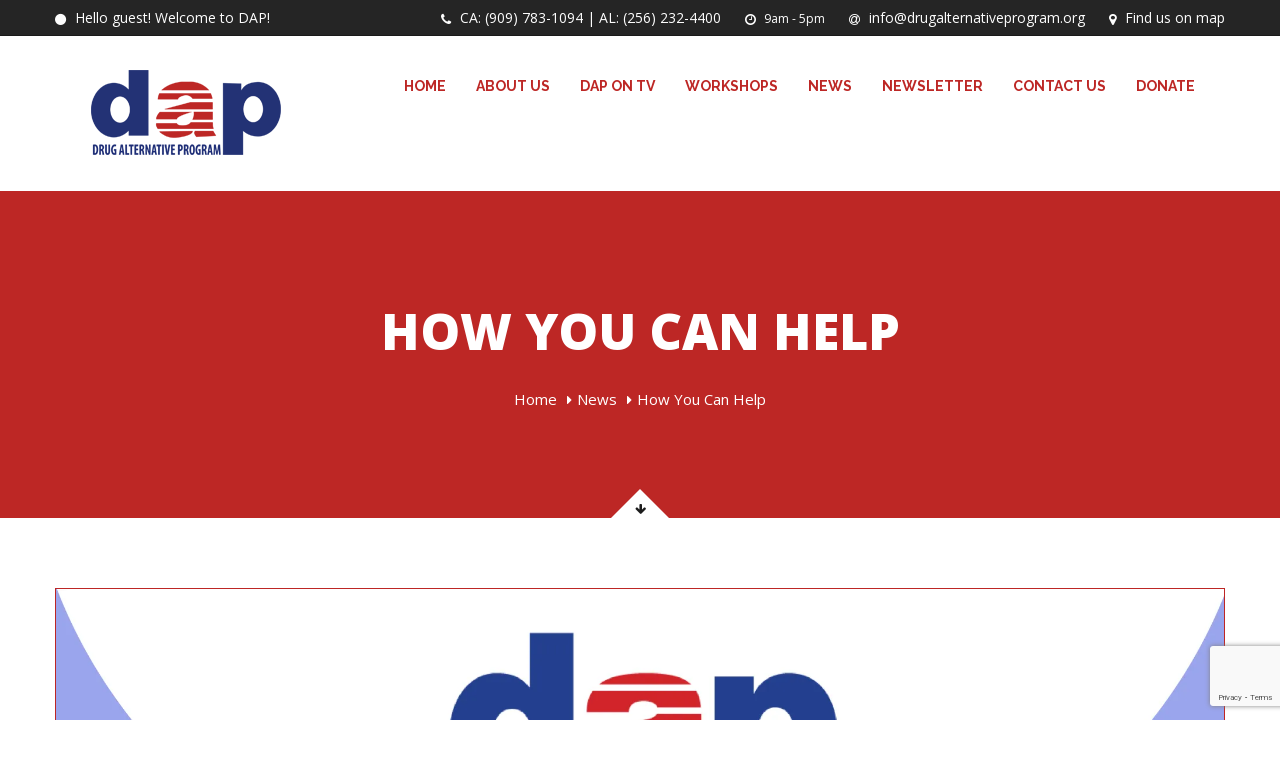

--- FILE ---
content_type: text/html; charset=UTF-8
request_url: https://drugalternativeprogram.org/how-you-can-help-9/
body_size: 14522
content:
<!DOCTYPE html>
<html lang="en">
	<head>
		 <!-- Basic -->
	    <meta charset="UTF-8">
	    <meta http-equiv="X-UA-Compatible" content="IE=edge">
		<meta name="viewport" content="width=device-width, initial-scale=1.0, maximum-scale=1.0, user-scalable=0">
		<!-- Favcon -->
					<link rel="shortcut icon" type="image/png" href="https://drugalternativeprogram.org/wp-content/uploads/favicon.ico">
				<title>How You Can Help &#8211; Drug Alternative Program</title>
<meta name='robots' content='max-image-preview:large' />
<meta name="description" content="" />
<meta name="keywords" content="" />
<link rel='dns-prefetch' href='//maps.google.com' />
<link rel='dns-prefetch' href='//stats.wp.com' />
<link rel='dns-prefetch' href='//fonts.googleapis.com' />
<link rel='dns-prefetch' href='//widgets.wp.com' />
<link rel='dns-prefetch' href='//s0.wp.com' />
<link rel='dns-prefetch' href='//0.gravatar.com' />
<link rel='dns-prefetch' href='//1.gravatar.com' />
<link rel='dns-prefetch' href='//2.gravatar.com' />
<link rel='dns-prefetch' href='//v0.wordpress.com' />
<link rel='preconnect' href='//i0.wp.com' />
<link rel='preconnect' href='//c0.wp.com' />
<link rel="alternate" type="application/rss+xml" title="Drug Alternative Program &raquo; Feed" href="https://drugalternativeprogram.org/feed/" />
<link rel="alternate" type="application/rss+xml" title="Drug Alternative Program &raquo; Comments Feed" href="https://drugalternativeprogram.org/comments/feed/" />
<link rel="alternate" title="oEmbed (JSON)" type="application/json+oembed" href="https://drugalternativeprogram.org/wp-json/oembed/1.0/embed?url=https%3A%2F%2Fdrugalternativeprogram.org%2Fhow-you-can-help-9%2F" />
<link rel="alternate" title="oEmbed (XML)" type="text/xml+oembed" href="https://drugalternativeprogram.org/wp-json/oembed/1.0/embed?url=https%3A%2F%2Fdrugalternativeprogram.org%2Fhow-you-can-help-9%2F&#038;format=xml" />
<style id='wp-img-auto-sizes-contain-inline-css' type='text/css'>
img:is([sizes=auto i],[sizes^="auto," i]){contain-intrinsic-size:3000px 1500px}
/*# sourceURL=wp-img-auto-sizes-contain-inline-css */
</style>
<link rel='stylesheet' id='jetpack_related-posts-css' href='https://c0.wp.com/p/jetpack/15.4/modules/related-posts/related-posts.css' type='text/css' media='all' />
<style id='wp-emoji-styles-inline-css' type='text/css'>

	img.wp-smiley, img.emoji {
		display: inline !important;
		border: none !important;
		box-shadow: none !important;
		height: 1em !important;
		width: 1em !important;
		margin: 0 0.07em !important;
		vertical-align: -0.1em !important;
		background: none !important;
		padding: 0 !important;
	}
/*# sourceURL=wp-emoji-styles-inline-css */
</style>
<style id='wp-block-library-inline-css' type='text/css'>
:root{--wp-block-synced-color:#7a00df;--wp-block-synced-color--rgb:122,0,223;--wp-bound-block-color:var(--wp-block-synced-color);--wp-editor-canvas-background:#ddd;--wp-admin-theme-color:#007cba;--wp-admin-theme-color--rgb:0,124,186;--wp-admin-theme-color-darker-10:#006ba1;--wp-admin-theme-color-darker-10--rgb:0,107,160.5;--wp-admin-theme-color-darker-20:#005a87;--wp-admin-theme-color-darker-20--rgb:0,90,135;--wp-admin-border-width-focus:2px}@media (min-resolution:192dpi){:root{--wp-admin-border-width-focus:1.5px}}.wp-element-button{cursor:pointer}:root .has-very-light-gray-background-color{background-color:#eee}:root .has-very-dark-gray-background-color{background-color:#313131}:root .has-very-light-gray-color{color:#eee}:root .has-very-dark-gray-color{color:#313131}:root .has-vivid-green-cyan-to-vivid-cyan-blue-gradient-background{background:linear-gradient(135deg,#00d084,#0693e3)}:root .has-purple-crush-gradient-background{background:linear-gradient(135deg,#34e2e4,#4721fb 50%,#ab1dfe)}:root .has-hazy-dawn-gradient-background{background:linear-gradient(135deg,#faaca8,#dad0ec)}:root .has-subdued-olive-gradient-background{background:linear-gradient(135deg,#fafae1,#67a671)}:root .has-atomic-cream-gradient-background{background:linear-gradient(135deg,#fdd79a,#004a59)}:root .has-nightshade-gradient-background{background:linear-gradient(135deg,#330968,#31cdcf)}:root .has-midnight-gradient-background{background:linear-gradient(135deg,#020381,#2874fc)}:root{--wp--preset--font-size--normal:16px;--wp--preset--font-size--huge:42px}.has-regular-font-size{font-size:1em}.has-larger-font-size{font-size:2.625em}.has-normal-font-size{font-size:var(--wp--preset--font-size--normal)}.has-huge-font-size{font-size:var(--wp--preset--font-size--huge)}.has-text-align-center{text-align:center}.has-text-align-left{text-align:left}.has-text-align-right{text-align:right}.has-fit-text{white-space:nowrap!important}#end-resizable-editor-section{display:none}.aligncenter{clear:both}.items-justified-left{justify-content:flex-start}.items-justified-center{justify-content:center}.items-justified-right{justify-content:flex-end}.items-justified-space-between{justify-content:space-between}.screen-reader-text{border:0;clip-path:inset(50%);height:1px;margin:-1px;overflow:hidden;padding:0;position:absolute;width:1px;word-wrap:normal!important}.screen-reader-text:focus{background-color:#ddd;clip-path:none;color:#444;display:block;font-size:1em;height:auto;left:5px;line-height:normal;padding:15px 23px 14px;text-decoration:none;top:5px;width:auto;z-index:100000}html :where(.has-border-color){border-style:solid}html :where([style*=border-top-color]){border-top-style:solid}html :where([style*=border-right-color]){border-right-style:solid}html :where([style*=border-bottom-color]){border-bottom-style:solid}html :where([style*=border-left-color]){border-left-style:solid}html :where([style*=border-width]){border-style:solid}html :where([style*=border-top-width]){border-top-style:solid}html :where([style*=border-right-width]){border-right-style:solid}html :where([style*=border-bottom-width]){border-bottom-style:solid}html :where([style*=border-left-width]){border-left-style:solid}html :where(img[class*=wp-image-]){height:auto;max-width:100%}:where(figure){margin:0 0 1em}html :where(.is-position-sticky){--wp-admin--admin-bar--position-offset:var(--wp-admin--admin-bar--height,0px)}@media screen and (max-width:600px){html :where(.is-position-sticky){--wp-admin--admin-bar--position-offset:0px}}

/*# sourceURL=wp-block-library-inline-css */
</style><style id='global-styles-inline-css' type='text/css'>
:root{--wp--preset--aspect-ratio--square: 1;--wp--preset--aspect-ratio--4-3: 4/3;--wp--preset--aspect-ratio--3-4: 3/4;--wp--preset--aspect-ratio--3-2: 3/2;--wp--preset--aspect-ratio--2-3: 2/3;--wp--preset--aspect-ratio--16-9: 16/9;--wp--preset--aspect-ratio--9-16: 9/16;--wp--preset--color--black: #000000;--wp--preset--color--cyan-bluish-gray: #abb8c3;--wp--preset--color--white: #ffffff;--wp--preset--color--pale-pink: #f78da7;--wp--preset--color--vivid-red: #cf2e2e;--wp--preset--color--luminous-vivid-orange: #ff6900;--wp--preset--color--luminous-vivid-amber: #fcb900;--wp--preset--color--light-green-cyan: #7bdcb5;--wp--preset--color--vivid-green-cyan: #00d084;--wp--preset--color--pale-cyan-blue: #8ed1fc;--wp--preset--color--vivid-cyan-blue: #0693e3;--wp--preset--color--vivid-purple: #9b51e0;--wp--preset--color--strong-yellow: #f7bd00;--wp--preset--color--strong-white: #fff;--wp--preset--color--light-black: #242424;--wp--preset--color--very-light-gray: #797979;--wp--preset--color--very-dark-black: #000000;--wp--preset--gradient--vivid-cyan-blue-to-vivid-purple: linear-gradient(135deg,rgb(6,147,227) 0%,rgb(155,81,224) 100%);--wp--preset--gradient--light-green-cyan-to-vivid-green-cyan: linear-gradient(135deg,rgb(122,220,180) 0%,rgb(0,208,130) 100%);--wp--preset--gradient--luminous-vivid-amber-to-luminous-vivid-orange: linear-gradient(135deg,rgb(252,185,0) 0%,rgb(255,105,0) 100%);--wp--preset--gradient--luminous-vivid-orange-to-vivid-red: linear-gradient(135deg,rgb(255,105,0) 0%,rgb(207,46,46) 100%);--wp--preset--gradient--very-light-gray-to-cyan-bluish-gray: linear-gradient(135deg,rgb(238,238,238) 0%,rgb(169,184,195) 100%);--wp--preset--gradient--cool-to-warm-spectrum: linear-gradient(135deg,rgb(74,234,220) 0%,rgb(151,120,209) 20%,rgb(207,42,186) 40%,rgb(238,44,130) 60%,rgb(251,105,98) 80%,rgb(254,248,76) 100%);--wp--preset--gradient--blush-light-purple: linear-gradient(135deg,rgb(255,206,236) 0%,rgb(152,150,240) 100%);--wp--preset--gradient--blush-bordeaux: linear-gradient(135deg,rgb(254,205,165) 0%,rgb(254,45,45) 50%,rgb(107,0,62) 100%);--wp--preset--gradient--luminous-dusk: linear-gradient(135deg,rgb(255,203,112) 0%,rgb(199,81,192) 50%,rgb(65,88,208) 100%);--wp--preset--gradient--pale-ocean: linear-gradient(135deg,rgb(255,245,203) 0%,rgb(182,227,212) 50%,rgb(51,167,181) 100%);--wp--preset--gradient--electric-grass: linear-gradient(135deg,rgb(202,248,128) 0%,rgb(113,206,126) 100%);--wp--preset--gradient--midnight: linear-gradient(135deg,rgb(2,3,129) 0%,rgb(40,116,252) 100%);--wp--preset--font-size--small: 10px;--wp--preset--font-size--medium: 20px;--wp--preset--font-size--large: 24px;--wp--preset--font-size--x-large: 42px;--wp--preset--font-size--normal: 15px;--wp--preset--font-size--huge: 36px;--wp--preset--spacing--20: 0.44rem;--wp--preset--spacing--30: 0.67rem;--wp--preset--spacing--40: 1rem;--wp--preset--spacing--50: 1.5rem;--wp--preset--spacing--60: 2.25rem;--wp--preset--spacing--70: 3.38rem;--wp--preset--spacing--80: 5.06rem;--wp--preset--shadow--natural: 6px 6px 9px rgba(0, 0, 0, 0.2);--wp--preset--shadow--deep: 12px 12px 50px rgba(0, 0, 0, 0.4);--wp--preset--shadow--sharp: 6px 6px 0px rgba(0, 0, 0, 0.2);--wp--preset--shadow--outlined: 6px 6px 0px -3px rgb(255, 255, 255), 6px 6px rgb(0, 0, 0);--wp--preset--shadow--crisp: 6px 6px 0px rgb(0, 0, 0);}:where(.is-layout-flex){gap: 0.5em;}:where(.is-layout-grid){gap: 0.5em;}body .is-layout-flex{display: flex;}.is-layout-flex{flex-wrap: wrap;align-items: center;}.is-layout-flex > :is(*, div){margin: 0;}body .is-layout-grid{display: grid;}.is-layout-grid > :is(*, div){margin: 0;}:where(.wp-block-columns.is-layout-flex){gap: 2em;}:where(.wp-block-columns.is-layout-grid){gap: 2em;}:where(.wp-block-post-template.is-layout-flex){gap: 1.25em;}:where(.wp-block-post-template.is-layout-grid){gap: 1.25em;}.has-black-color{color: var(--wp--preset--color--black) !important;}.has-cyan-bluish-gray-color{color: var(--wp--preset--color--cyan-bluish-gray) !important;}.has-white-color{color: var(--wp--preset--color--white) !important;}.has-pale-pink-color{color: var(--wp--preset--color--pale-pink) !important;}.has-vivid-red-color{color: var(--wp--preset--color--vivid-red) !important;}.has-luminous-vivid-orange-color{color: var(--wp--preset--color--luminous-vivid-orange) !important;}.has-luminous-vivid-amber-color{color: var(--wp--preset--color--luminous-vivid-amber) !important;}.has-light-green-cyan-color{color: var(--wp--preset--color--light-green-cyan) !important;}.has-vivid-green-cyan-color{color: var(--wp--preset--color--vivid-green-cyan) !important;}.has-pale-cyan-blue-color{color: var(--wp--preset--color--pale-cyan-blue) !important;}.has-vivid-cyan-blue-color{color: var(--wp--preset--color--vivid-cyan-blue) !important;}.has-vivid-purple-color{color: var(--wp--preset--color--vivid-purple) !important;}.has-black-background-color{background-color: var(--wp--preset--color--black) !important;}.has-cyan-bluish-gray-background-color{background-color: var(--wp--preset--color--cyan-bluish-gray) !important;}.has-white-background-color{background-color: var(--wp--preset--color--white) !important;}.has-pale-pink-background-color{background-color: var(--wp--preset--color--pale-pink) !important;}.has-vivid-red-background-color{background-color: var(--wp--preset--color--vivid-red) !important;}.has-luminous-vivid-orange-background-color{background-color: var(--wp--preset--color--luminous-vivid-orange) !important;}.has-luminous-vivid-amber-background-color{background-color: var(--wp--preset--color--luminous-vivid-amber) !important;}.has-light-green-cyan-background-color{background-color: var(--wp--preset--color--light-green-cyan) !important;}.has-vivid-green-cyan-background-color{background-color: var(--wp--preset--color--vivid-green-cyan) !important;}.has-pale-cyan-blue-background-color{background-color: var(--wp--preset--color--pale-cyan-blue) !important;}.has-vivid-cyan-blue-background-color{background-color: var(--wp--preset--color--vivid-cyan-blue) !important;}.has-vivid-purple-background-color{background-color: var(--wp--preset--color--vivid-purple) !important;}.has-black-border-color{border-color: var(--wp--preset--color--black) !important;}.has-cyan-bluish-gray-border-color{border-color: var(--wp--preset--color--cyan-bluish-gray) !important;}.has-white-border-color{border-color: var(--wp--preset--color--white) !important;}.has-pale-pink-border-color{border-color: var(--wp--preset--color--pale-pink) !important;}.has-vivid-red-border-color{border-color: var(--wp--preset--color--vivid-red) !important;}.has-luminous-vivid-orange-border-color{border-color: var(--wp--preset--color--luminous-vivid-orange) !important;}.has-luminous-vivid-amber-border-color{border-color: var(--wp--preset--color--luminous-vivid-amber) !important;}.has-light-green-cyan-border-color{border-color: var(--wp--preset--color--light-green-cyan) !important;}.has-vivid-green-cyan-border-color{border-color: var(--wp--preset--color--vivid-green-cyan) !important;}.has-pale-cyan-blue-border-color{border-color: var(--wp--preset--color--pale-cyan-blue) !important;}.has-vivid-cyan-blue-border-color{border-color: var(--wp--preset--color--vivid-cyan-blue) !important;}.has-vivid-purple-border-color{border-color: var(--wp--preset--color--vivid-purple) !important;}.has-vivid-cyan-blue-to-vivid-purple-gradient-background{background: var(--wp--preset--gradient--vivid-cyan-blue-to-vivid-purple) !important;}.has-light-green-cyan-to-vivid-green-cyan-gradient-background{background: var(--wp--preset--gradient--light-green-cyan-to-vivid-green-cyan) !important;}.has-luminous-vivid-amber-to-luminous-vivid-orange-gradient-background{background: var(--wp--preset--gradient--luminous-vivid-amber-to-luminous-vivid-orange) !important;}.has-luminous-vivid-orange-to-vivid-red-gradient-background{background: var(--wp--preset--gradient--luminous-vivid-orange-to-vivid-red) !important;}.has-very-light-gray-to-cyan-bluish-gray-gradient-background{background: var(--wp--preset--gradient--very-light-gray-to-cyan-bluish-gray) !important;}.has-cool-to-warm-spectrum-gradient-background{background: var(--wp--preset--gradient--cool-to-warm-spectrum) !important;}.has-blush-light-purple-gradient-background{background: var(--wp--preset--gradient--blush-light-purple) !important;}.has-blush-bordeaux-gradient-background{background: var(--wp--preset--gradient--blush-bordeaux) !important;}.has-luminous-dusk-gradient-background{background: var(--wp--preset--gradient--luminous-dusk) !important;}.has-pale-ocean-gradient-background{background: var(--wp--preset--gradient--pale-ocean) !important;}.has-electric-grass-gradient-background{background: var(--wp--preset--gradient--electric-grass) !important;}.has-midnight-gradient-background{background: var(--wp--preset--gradient--midnight) !important;}.has-small-font-size{font-size: var(--wp--preset--font-size--small) !important;}.has-medium-font-size{font-size: var(--wp--preset--font-size--medium) !important;}.has-large-font-size{font-size: var(--wp--preset--font-size--large) !important;}.has-x-large-font-size{font-size: var(--wp--preset--font-size--x-large) !important;}
/*# sourceURL=global-styles-inline-css */
</style>

<style id='classic-theme-styles-inline-css' type='text/css'>
/*! This file is auto-generated */
.wp-block-button__link{color:#fff;background-color:#32373c;border-radius:9999px;box-shadow:none;text-decoration:none;padding:calc(.667em + 2px) calc(1.333em + 2px);font-size:1.125em}.wp-block-file__button{background:#32373c;color:#fff;text-decoration:none}
/*# sourceURL=/wp-includes/css/classic-themes.min.css */
</style>
<link rel='stylesheet' id='contact-form-7-css' href='https://drugalternativeprogram.org/wp-content/plugins/contact-form-7/includes/css/styles.css?ver=6.1.4' type='text/css' media='all' />
<link rel='stylesheet' id='rs-plugin-settings-css' href='https://drugalternativeprogram.org/wp-content/plugins/revslider/public/assets/css/settings.css?ver=5.4.8.3' type='text/css' media='all' />
<style id='rs-plugin-settings-inline-css' type='text/css'>
#rs-demo-id {}
/*# sourceURL=rs-plugin-settings-inline-css */
</style>
<link rel='stylesheet' id='bootstrap-css' href='https://drugalternativeprogram.org/wp-content/themes/seniorsecurity/css/bootstrap.min.css?ver=6.9' type='text/css' media='all' />
<link rel='stylesheet' id='font-awesome-css' href='https://drugalternativeprogram.org/wp-content/plugins/js_composer/assets/lib/bower/font-awesome/css/font-awesome.min.css?ver=6.0.1' type='text/css' media='all' />
<link rel='stylesheet' id='jquery-ui-css' href='https://drugalternativeprogram.org/wp-content/themes/seniorsecurity/css/jquery-ui.css?ver=6.9' type='text/css' media='all' />
<link rel='stylesheet' id='font-awesome-animation-css' href='https://drugalternativeprogram.org/wp-content/themes/seniorsecurity/css/font-awesome-animation.min.css?ver=6.9' type='text/css' media='all' />
<link rel='stylesheet' id='flaticon-css' href='https://drugalternativeprogram.org/wp-content/themes/seniorsecurity/css/flaticon.css?ver=6.9' type='text/css' media='all' />
<link rel='stylesheet' id='medical-font-icons-css' href='https://drugalternativeprogram.org/wp-content/themes/seniorsecurity/css/medical-font-icons.css?ver=6.9' type='text/css' media='all' />
<link rel='stylesheet' id='animate-css' href='https://drugalternativeprogram.org/wp-content/themes/seniorsecurity/css/animate.css?ver=6.9' type='text/css' media='all' />
<link rel='stylesheet' id='owl-theme-css' href='https://drugalternativeprogram.org/wp-content/themes/seniorsecurity/css/owl.css?ver=6.9' type='text/css' media='all' />
<link rel='stylesheet' id='jquery-fancybox-css' href='https://drugalternativeprogram.org/wp-content/themes/seniorsecurity/css/jquery.fancybox.css?ver=6.9' type='text/css' media='all' />
<link rel='stylesheet' id='fullcalender-css' href='https://drugalternativeprogram.org/wp-content/themes/seniorsecurity/css/fullcalender.css?ver=6.9' type='text/css' media='all' />
<link rel='stylesheet' id='hover-css' href='https://drugalternativeprogram.org/wp-content/themes/seniorsecurity/css/hover.css?ver=6.9' type='text/css' media='all' />
<link rel='stylesheet' id='jquery-mCustomScrollbar-css' href='https://drugalternativeprogram.org/wp-content/themes/seniorsecurity/css/jquery.mCustomScrollbar.min.css?ver=6.9' type='text/css' media='all' />
<link rel='stylesheet' id='jquery-timepicker-css' href='https://drugalternativeprogram.org/wp-content/themes/seniorsecurity/vendor/time-picker/jquery.timepicker.css?ver=6.9' type='text/css' media='all' />
<link rel='stylesheet' id='bootstrap-flip-clock-css' href='https://drugalternativeprogram.org/wp-content/themes/seniorsecurity/css/flipclock.css?ver=6.9' type='text/css' media='all' />
<link rel='stylesheet' id='seniorsecurity-main-style-css' href='https://drugalternativeprogram.org/wp-content/themes/seniorsecurity/style.css?ver=6.9' type='text/css' media='all' />
<link rel='stylesheet' id='seniorsecurity-custom-style-css' href='https://drugalternativeprogram.org/wp-content/themes/seniorsecurity/css/custom.css?ver=6.9' type='text/css' media='all' />
<link rel='stylesheet' id='seniorsecurity-tut-style-css' href='https://drugalternativeprogram.org/wp-content/themes/seniorsecurity/css/tut.css?ver=6.9' type='text/css' media='all' />
<link rel='stylesheet' id='seniorsecurity-gb-style-css' href='https://drugalternativeprogram.org/wp-content/themes/seniorsecurity/css/gutenberg.css?ver=6.9' type='text/css' media='all' />
<link rel='stylesheet' id='seniorsecurity-responsive-css' href='https://drugalternativeprogram.org/wp-content/themes/seniorsecurity/css/responsive.css?ver=6.9' type='text/css' media='all' />
<link rel='stylesheet' id='seniorsecurity-theme-slug-fonts-css' href='https://fonts.googleapis.com/css?family=PT+Sans%3A400%2C400italic%2C700%2C700italic%7CRaleway%3A400%2C300%2C500%2C600%2C700%2C800&#038;subset=latin%2Clatin-ext' type='text/css' media='all' />
<link rel='stylesheet' id='jetpack_likes-css' href='https://c0.wp.com/p/jetpack/15.4/modules/likes/style.css' type='text/css' media='all' />
<link rel='stylesheet' id='bunch_google_custom_font-css' href='https://fonts.googleapis.com/css?family=Open+Sans%3A400%2C300%2C600%2C700%2C800&#038;ver=6.9' type='text/css' media='all' />
<link rel='stylesheet' id='__EPYT__style-css' href='https://drugalternativeprogram.org/wp-content/plugins/youtube-embed-plus/styles/ytprefs.min.css?ver=14.2.4' type='text/css' media='all' />
<style id='__EPYT__style-inline-css' type='text/css'>

                .epyt-gallery-thumb {
                        width: 33.333%;
                }
                
                         @media (min-width:0px) and (max-width: 767px) {
                            .epyt-gallery-rowbreak {
                                display: none;
                            }
                            .epyt-gallery-allthumbs[class*="epyt-cols"] .epyt-gallery-thumb {
                                width: 100% !important;
                            }
                          }
/*# sourceURL=__EPYT__style-inline-css */
</style>
<link rel='stylesheet' id='sharedaddy-css' href='https://c0.wp.com/p/jetpack/15.4/modules/sharedaddy/sharing.css' type='text/css' media='all' />
<link rel='stylesheet' id='social-logos-css' href='https://c0.wp.com/p/jetpack/15.4/_inc/social-logos/social-logos.min.css' type='text/css' media='all' />
<script type="text/javascript" id="jetpack_related-posts-js-extra">
/* <![CDATA[ */
var related_posts_js_options = {"post_heading":"h4"};
//# sourceURL=jetpack_related-posts-js-extra
/* ]]> */
</script>
<script type="text/javascript" src="https://c0.wp.com/p/jetpack/15.4/_inc/build/related-posts/related-posts.min.js" id="jetpack_related-posts-js"></script>
<script type="text/javascript" src="https://c0.wp.com/c/6.9/wp-includes/js/jquery/jquery.min.js" id="jquery-core-js"></script>
<script type="text/javascript" src="https://c0.wp.com/c/6.9/wp-includes/js/jquery/jquery-migrate.min.js" id="jquery-migrate-js"></script>
<script type="text/javascript" src="https://drugalternativeprogram.org/wp-content/plugins/revslider/public/assets/js/jquery.themepunch.tools.min.js?ver=5.4.8.3" id="tp-tools-js"></script>
<script type="text/javascript" src="https://drugalternativeprogram.org/wp-content/plugins/revslider/public/assets/js/jquery.themepunch.revolution.min.js?ver=5.4.8.3" id="revmin-js"></script>
<script type="text/javascript" src="https://maps.google.com/maps/api/js?key=AIzaSyCIqO6MeBzGj-z3oKBInAuzdYdFlWoUR_s&amp;ver=6.9" id="map-api-js"></script>
<script type="text/javascript" src="https://drugalternativeprogram.org/wp-content/themes/seniorsecurity/js/googlemaps.js?ver=6.9" id="jquery-googlemap-js"></script>
<script type="text/javascript" id="__ytprefs__-js-extra">
/* <![CDATA[ */
var _EPYT_ = {"ajaxurl":"https://drugalternativeprogram.org/wp-admin/admin-ajax.php","security":"2d6b133bbe","gallery_scrolloffset":"20","eppathtoscripts":"https://drugalternativeprogram.org/wp-content/plugins/youtube-embed-plus/scripts/","eppath":"https://drugalternativeprogram.org/wp-content/plugins/youtube-embed-plus/","epresponsiveselector":"[\"iframe.__youtube_prefs__\",\"iframe[src*='youtube.com']\",\"iframe[src*='youtube-nocookie.com']\",\"iframe[data-ep-src*='youtube.com']\",\"iframe[data-ep-src*='youtube-nocookie.com']\",\"iframe[data-ep-gallerysrc*='youtube.com']\"]","epdovol":"1","version":"14.2.4","evselector":"iframe.__youtube_prefs__[src], iframe[src*=\"youtube.com/embed/\"], iframe[src*=\"youtube-nocookie.com/embed/\"]","ajax_compat":"","maxres_facade":"eager","ytapi_load":"light","pause_others":"","stopMobileBuffer":"1","facade_mode":"","not_live_on_channel":""};
//# sourceURL=__ytprefs__-js-extra
/* ]]> */
</script>
<script type="text/javascript" src="https://drugalternativeprogram.org/wp-content/plugins/youtube-embed-plus/scripts/ytprefs.min.js?ver=14.2.4" id="__ytprefs__-js"></script>
<link rel="https://api.w.org/" href="https://drugalternativeprogram.org/wp-json/" /><link rel="alternate" title="JSON" type="application/json" href="https://drugalternativeprogram.org/wp-json/wp/v2/posts/6032" /><link rel="EditURI" type="application/rsd+xml" title="RSD" href="https://drugalternativeprogram.org/xmlrpc.php?rsd" />
<link rel="canonical" href="https://drugalternativeprogram.org/how-you-can-help-9/" />
<link rel='shortlink' href='https://wp.me/paeAKr-1zi' />
	<style>img#wpstats{display:none}</style>
		<script type="text/javascript"> if( ajaxurl === undefined ) var ajaxurl = "https://drugalternativeprogram.org/wp-admin/admin-ajax.php";</script>		<style type="text/css">
			body, p {font-family:Open Sans!important;}h1 {font-family:Open Sans!important;}h2 {font-family:Open Sans!important;}h3 {font-family:Open Sans!important;}h4 {font-family:Open Sans!important;}h5 {font-family:Open Sans!important;}h6 {font-family:Open Sans!important;}		</style>
        
        		
		        
<!-- Meta Pixel Code -->
<script type='text/javascript'>
!function(f,b,e,v,n,t,s){if(f.fbq)return;n=f.fbq=function(){n.callMethod?
n.callMethod.apply(n,arguments):n.queue.push(arguments)};if(!f._fbq)f._fbq=n;
n.push=n;n.loaded=!0;n.version='2.0';n.queue=[];t=b.createElement(e);t.async=!0;
t.src=v;s=b.getElementsByTagName(e)[0];s.parentNode.insertBefore(t,s)}(window,
document,'script','https://connect.facebook.net/en_US/fbevents.js?v=next');
</script>
<!-- End Meta Pixel Code -->

      <script type='text/javascript'>
        var url = window.location.origin + '?ob=open-bridge';
        fbq('set', 'openbridge', '184956633821109', url);
      </script>
    <script type='text/javascript'>fbq('init', '184956633821109', {}, {
    "agent": "wordpress-6.9-3.0.16"
})</script><script type='text/javascript'>
    fbq('track', 'PageView', []);
  </script>
<!-- Meta Pixel Code -->
<noscript>
<img height="1" width="1" style="display:none" alt="fbpx"
src="https://www.facebook.com/tr?id=184956633821109&ev=PageView&noscript=1" />
</noscript>
<!-- End Meta Pixel Code -->
<meta name="generator" content="Powered by WPBakery Page Builder - drag and drop page builder for WordPress."/>
<meta name="generator" content="Powered by Slider Revolution 5.4.8.3 - responsive, Mobile-Friendly Slider Plugin for WordPress with comfortable drag and drop interface." />

<!-- Jetpack Open Graph Tags -->
<meta property="og:type" content="article" />
<meta property="og:title" content="How You Can Help" />
<meta property="og:url" content="https://drugalternativeprogram.org/how-you-can-help-9/" />
<meta property="og:description" content="DAP Men&#8217;s Recovery Home Now Open in Alabama 12-18 Month Recovery Program Address: 5101 Meridian St., Huntsville, AL 35810 Please call: (256) 232-4400 for more information. You can make a one-…" />
<meta property="article:published_time" content="2019-08-04T13:30:58+00:00" />
<meta property="article:modified_time" content="2019-08-03T17:07:56+00:00" />
<meta property="og:site_name" content="Drug Alternative Program" />
<meta property="og:image" content="https://i0.wp.com/drugalternativeprogram.org/wp-content/uploads/dapArtboard-16.jpg?fit=1200%2C731&#038;ssl=1" />
<meta property="og:image:width" content="1200" />
<meta property="og:image:height" content="731" />
<meta property="og:image:alt" content="" />
<meta name="twitter:site" content="@DrugAlternatPro" />
<meta name="twitter:text:title" content="How You Can Help" />
<meta name="twitter:image" content="https://i0.wp.com/drugalternativeprogram.org/wp-content/uploads/dapArtboard-16.jpg?fit=1200%2C731&#038;ssl=1&#038;w=640" />
<meta name="twitter:card" content="summary_large_image" />

<!-- End Jetpack Open Graph Tags -->
<script type="text/javascript">function setREVStartSize(e){									
						try{ e.c=jQuery(e.c);var i=jQuery(window).width(),t=9999,r=0,n=0,l=0,f=0,s=0,h=0;
							if(e.responsiveLevels&&(jQuery.each(e.responsiveLevels,function(e,f){f>i&&(t=r=f,l=e),i>f&&f>r&&(r=f,n=e)}),t>r&&(l=n)),f=e.gridheight[l]||e.gridheight[0]||e.gridheight,s=e.gridwidth[l]||e.gridwidth[0]||e.gridwidth,h=i/s,h=h>1?1:h,f=Math.round(h*f),"fullscreen"==e.sliderLayout){var u=(e.c.width(),jQuery(window).height());if(void 0!=e.fullScreenOffsetContainer){var c=e.fullScreenOffsetContainer.split(",");if (c) jQuery.each(c,function(e,i){u=jQuery(i).length>0?u-jQuery(i).outerHeight(!0):u}),e.fullScreenOffset.split("%").length>1&&void 0!=e.fullScreenOffset&&e.fullScreenOffset.length>0?u-=jQuery(window).height()*parseInt(e.fullScreenOffset,0)/100:void 0!=e.fullScreenOffset&&e.fullScreenOffset.length>0&&(u-=parseInt(e.fullScreenOffset,0))}f=u}else void 0!=e.minHeight&&f<e.minHeight&&(f=e.minHeight);e.c.closest(".rev_slider_wrapper").css({height:f})					
						}catch(d){console.log("Failure at Presize of Slider:"+d)}						
					};</script>
		<style type="text/css" id="wp-custom-css">
			#donate-btn{
	padding: 9px 25px;
    line-height: 24px;
    text-transform: uppercase;
    color: #ffffff !important;
    font-size: 14px;
    border: 2px solid #ffffff !important;
    font-family: 'Raleway', sans-serif;
    font-weight: 700;
    border-radius: 20px;
	  margin-top: -45px;
}

.widget li a, {color: #1d2961;}
.widget ul li::before{color: #1d2961;}
.blog-section .blog-details ul li,  {
    color: #243471;
}
.parallax-section:before {
    background: rgb(189, 39, 37);
}
/*.gallery-section {
    z-index: 9999999;
}*/
.blog-post h1, .blog-post h2, .blog-post h3, .blog-post h4, .blog-post h5, .blog-post h6{
    color: #1d2961 !important;
}
section.gallery-section.bg-parallax.layer-overlay.overlay-dark-4 {
background-position: 0 0 !important;
background-attachment: inherit;
}
.main-menu .navigation > li > ul:before, .blog-section .post-title h2 a:hover, .blog-section .post-info a:hover  {color: #BD2725;}
.main-header .header-lower .logo:before {
    background: #ffffff;
}
.main-header .header-lower .logo {
    background: #ffffff;
}
.default-btn.style-two, .default-btn:hover {
    background: #BD2725;
    color: #ffffff !important;
    border-color: #BD2725 !important;
}
.scroll-to-top {
    background: #BD2725;
	  border: 1px solid #BD2725;
}
.scroll-to-top:hover {
    border-color: #BD2725 !important;
}
.main-header .header-lower .logo:after{
	background: #ffffff;
}
.main-menu .navigation > li > ul > li > ul{background: #BD2725;}
.main-menu .navigation > li > a{color: #BD2725;}
.main-menu .navigation > li > ul{background: #BD2725;}
.main-menu .navigation > li > ul > li:hover > a {
    background-color: #233275;
}
.main-menu .navigation > li > ul > li > ul > li:hover > a{background-color: #233275;}
.normal-btn {
    background: #BD2725;
}
.featured-three-column .column:nth-child(even) .inner-box {
    background: #BD2725;
}
.top-services .column .icon {
    color: #BD2725;
}
.top-services .column .text, .team-section .column .text, .top-services .column h3, .sec-title h3, .sec-title h2, .team-section .column .title-box h4, .testimonial-slider .slide-info h5, .testimonial-slider .slide-info p, .about-section .lower-content .content-box h3, .about-section .lower-content .content-box .main-title, .about-section .lower-content .content-box p, .about-section .lower-content .content-box h2, .team-section .column .title-box p, .pricing-table .pricing-feature, .sec-title p, .epyt-gallery-title, .epyt-pagination, .blog-section .post-title h2, .blog-section .post-title h2 a, .blog-section .post-info a, .blog-section .blog-post .read-more, .sec-title h3, .contact-section .info-box li .icon, .main-menu .navigation > li a:hover, .main-menu .navigation > li.current-menu-item > a {
    color: #233275;
}
.blog-section .blog-post .read-more{
	 border: 2px solid #233275;
}
.why-us-section .bg-grey{background-color: #BD2725;}
.why-us-section{background-color: #BD2725;}
.fact-counter{background-color: #BD2725;}
.team-section .column .read-more{color: #BD2725;}
.team-section .column .read-more:hover {
    color: #233275;
}
.testimonial-slider .slide-content {
    background: #BD2725;
	border: 1px solid #BD2725;
  color: #ffffff;}
.testimonial-slider .slide-content:after{border-top: #BD2725;}
.testimonial-slider .slide-info .author-thumb{border: 2px solid #BD2725;}
.testimonial-slider .bx-pager-link:hover, .testimonial-slider .bx-pager-link.active {
    border-color: #BD2725;
    background: #BD2725;
}
.testimonial-slider .slide-content::before {
    border-top: 16px solid #BD2725;
}
.clients-column {
    background: #BD2725;
	border: 1px solid #BD2725;}
.clients-column .image {
    position: relative;
    padding: 12px 20px !important;
    text-align: center;
	border: 1px solid #BD2725;}
.main-footer {
    position: relative;
    border-top: 3px solid #233275;
    color: #dddddd;
}
.main-footer .go-up .curve{border-top: 30px solid #233275;}
.footer-bottom .copyright a {
    position: relative;
    color: #BD2725;
}
.main-footer .social-links a:hover {
    background: #BD2725;
}
.main-footer .footer-upper ul li a:hover {
    color: #BD2725;
}
.featured-three-column .column .normal-btn:hover {
    background: #ffffff !important;
    color: #BD2725 !important;
    border-color: #BD2725 !important;
}
.featured-three-column .inner-box{background: #233275;}
.featured-three-column .column:nth-child(even) .normal-btn{background: #233275;}
.featured-three-column .column .inner-box:hover {
    box-shadow: 0px 0px 10px 2px rgb(35, 50, 116);
	-webkit-box-shadow: 0px 0px 10px 2px rgb(35, 50, 116);}
.why-us-section .block:hover .number {
    color: #233275;
}
.normal-btn:hover {
    background: #233275;
}
.gallery-section .column .image .overlay-box .link{
	background: rgba(35, 50, 117, 0.55);}
.page-title:before {
    background: rgb(189, 39, 37);
}
.blog-section .image {
    border: 1px solid #BD2625;
}
a {
    color: #233275;
}
.blog-section .blog-post .read-more:hover {
    background: #BD2625;
    border-color: #BD2625;
}
.parallax-section .normal-btn {
    border-color: #ffffff;
    background: #ffffff;
    color: #bd2725 !important;
}
.parallax-section .theme-btn:hover {
    border-color: #233275 !important;
    background: #ffffff;
    color: #233275 !important;
}		</style>
		<noscript><style type="text/css"> .wpb_animate_when_almost_visible { opacity: 1; }</style></noscript>	</head>
	<body data-rsssl=1 class="wp-singular post-template-default single single-post postid-6032 single-format-standard wp-theme-seniorsecurity wpb-js-composer js-comp-ver-6.0.1 vc_responsive">
	
    <div class="page-wrapper">
 	    
    <!-- Main Header -->
    <header class="main-header" id="main-header">
    	<!-- Header Top -->
    	<div class="header-top">
        	<div class="auto-container clearfix">
            	<!-- Top Left -->
            	                <div class="top-left">
                	<ul class="clearfix">
                    	<li><a href="https://drugalternativeprogram.org/"><span class="fa fa-circle"></span> Hello guest! Welcome to DAP!</a></li>
                    </ul>
                </div>
                                
                <!-- Top Right -->
                <div class="top-right">
                	<ul class="clearfix">
                    	<li><a href=""><span class="fa fa-phone"></span> CA: (909) 783-1094 | AL: (256) 232-4400</a></li>                        <li><span class="fa fa-clock-o"></span>  9am - 5pm </li>                        <li><a href=""><span class="fa fa-at"></span>  info@drugalternativeprogram.org</a></li>						                        <li><a href="https://drugalternativeprogram.org/contact-us/"><span class="fa fa-map-marker"></span> Find us on map</a></li>                    </ul>
                </div>
                
            </div>
        </div><!-- Header Top End -->
        
        <!-- Header Lower -->
        <div class="header-lower">
        	<div class="auto-container clearfix">

                <!--Outer Box-->
                <div class="outer-box">

                    <!-- Logo -->
                    <div class="logo">
                                                    <a href="https://drugalternativeprogram.org/"><img src="https://drugalternativeprogram.org/wp-content/uploads/dap_logo_sm-1.png" alt="image" title="HOPE"></a>
                                            </div>

                    <!-- Main Menu -->
                    <nav class="main-menu">
                        <div class="navbar-header">
                            <!-- Toggle Button -->    	
                            <button type="button" class="navbar-toggle" data-toggle="collapse" data-target=".navbar-collapse">
                            <span class="icon-bar"></span>
                            <span class="icon-bar"></span>
                            <span class="icon-bar"></span>
                            </button>
                        </div>

                        <div class="navbar-collapse collapse clearfix">
                            <ul class="navigation">
                                <li id="menu-item-1171" class="menu-item menu-item-type-post_type menu-item-object-page menu-item-home menu-item-1171"><a title="Home" href="https://drugalternativeprogram.org/" class="hvr-underline-from-left1" data-scroll data-options="easing: easeOutQuart">Home</a></li>
<li id="menu-item-895" class="menu-item menu-item-type-post_type menu-item-object-page menu-item-has-children menu-item-895 dropdown"><a title="About Us" href="https://drugalternativeprogram.org/about-us/" data-toggle="dropdown1" class="hvr-underline-from-left1" aria-expanded="false" data-scroll data-options="easing: easeOutQuart">About Us</a>
<ul role="menu" class="submenu">
	<li id="menu-item-1515" class="menu-item menu-item-type-post_type menu-item-object-page menu-item-1515"><a title="Our Home" href="https://drugalternativeprogram.org/about-us/our-home/">Our Home</a></li>
	<li id="menu-item-915" class="menu-item menu-item-type-post_type menu-item-object-page menu-item-915"><a title="Daily Schedule" href="https://drugalternativeprogram.org/about-us/daily-schedule/">Daily Schedule</a></li>
	<li id="menu-item-917" class="menu-item menu-item-type-post_type menu-item-object-page menu-item-917"><a title="Our Pricing" href="https://drugalternativeprogram.org/about-us/our-pricing/">Our Pricing</a></li>
	<li id="menu-item-1514" class="menu-item menu-item-type-custom menu-item-object-custom menu-item-has-children menu-item-1514 dropdown"><a title="Our Books" href="#">Our Books</a>
	<ul role="menu" class="submenu">
		<li id="menu-item-1518" class="menu-item menu-item-type-post_type menu-item-object-page menu-item-1518"><a title="Death Dance" href="https://drugalternativeprogram.org/death-dance/">Death Dance</a></li>
		<li id="menu-item-1517" class="menu-item menu-item-type-post_type menu-item-object-page menu-item-1517"><a title="Yours, Truly" href="https://drugalternativeprogram.org/yours-truly/">Yours, Truly</a></li>
	</ul>
</li>
	<li id="menu-item-1516" class="menu-item menu-item-type-post_type menu-item-object-page menu-item-1516"><a title="Photo Gallery" href="https://drugalternativeprogram.org/photo-gallery/">Photo Gallery</a></li>
</ul>
</li>
<li id="menu-item-906" class="menu-item menu-item-type-post_type menu-item-object-page menu-item-906"><a title="DAP on TV" href="https://drugalternativeprogram.org/dap-on-tv/" class="hvr-underline-from-left1" data-scroll data-options="easing: easeOutQuart">DAP on TV</a></li>
<li id="menu-item-934" class="menu-item menu-item-type-post_type menu-item-object-page menu-item-has-children menu-item-934 dropdown"><a title="Workshops" href="https://drugalternativeprogram.org/workshops/" data-toggle="dropdown1" class="hvr-underline-from-left1" aria-expanded="false" data-scroll data-options="easing: easeOutQuart">Workshops</a>
<ul role="menu" class="submenu">
	<li id="menu-item-946" class="menu-item menu-item-type-post_type menu-item-object-page menu-item-946"><a title="Churches" href="https://drugalternativeprogram.org/workshops/churches/">Churches</a></li>
	<li id="menu-item-963" class="menu-item menu-item-type-post_type menu-item-object-page menu-item-963"><a title="Teens &#038; Young Adults" href="https://drugalternativeprogram.org/workshops/teens-young-adults/">Teens &#038; Young Adults</a></li>
</ul>
</li>
<li id="menu-item-1560" class="menu-item menu-item-type-custom menu-item-object-custom menu-item-has-children menu-item-1560 dropdown"><a title="News" href="#" data-toggle="dropdown1" class="hvr-underline-from-left1" aria-expanded="false" data-scroll data-options="easing: easeOutQuart">News</a>
<ul role="menu" class="submenu">
	<li id="menu-item-1559" class="menu-item menu-item-type-post_type menu-item-object-post menu-item-1559"><a title="Social" href="https://drugalternativeprogram.org/social/">Social</a></li>
	<li id="menu-item-4532" class="menu-item menu-item-type-taxonomy menu-item-object-category current-post-ancestor current-menu-parent current-post-parent menu-item-4532"><a title="News" href="https://drugalternativeprogram.org/category/news/">News</a></li>
	<li id="menu-item-3740" class="menu-item menu-item-type-taxonomy menu-item-object-category menu-item-3740"><a title="Articles" href="https://drugalternativeprogram.org/category/articles/">Articles</a></li>
</ul>
</li>
<li id="menu-item-3844" class="menu-item menu-item-type-taxonomy menu-item-object-category menu-item-3844"><a title="Newsletter" href="https://drugalternativeprogram.org/category/newsletter/" class="hvr-underline-from-left1" data-scroll data-options="easing: easeOutQuart">Newsletter</a></li>
<li id="menu-item-790" class="menu-item menu-item-type-post_type menu-item-object-page menu-item-790"><a title="Contact Us" href="https://drugalternativeprogram.org/contact-us/" class="hvr-underline-from-left1" data-scroll data-options="easing: easeOutQuart">Contact Us</a></li>
<li id="menu-item-970" class="menu-item menu-item-type-post_type menu-item-object-page menu-item-970"><a title="Donate" href="https://drugalternativeprogram.org/donate/" class="hvr-underline-from-left1" data-scroll data-options="easing: easeOutQuart">Donate</a></li>
                            </ul>
                        </div>
                    </nav><!-- Main Menu End-->
					
                    
                </div>
            </div>
        </div><!-- Header Lower End-->
        
    </header><!--End Main Header -->

<!--Page Title-->
<section class="page-title" >
    <div class="auto-container">
        <h1>  How You Can Help</h1>
        <div class="bread-crumb">
            <ul class=""><li><a href="https://drugalternativeprogram.org/">Home</a></li><li><a href="https://drugalternativeprogram.org/category/news/">News</a></li><li>How You Can Help</li></ul>        </div>
    </div>
    <!--Go Down Button-->
    <div class="go-down">
        <div class="curve scroll-to-target" data-target="#sidebar-section"><span class="icon fa fa-arrow-down"></span></div>
    </div>
</section>

<!--Sidebar Page-->
<div class="sidebar-section no-bg" id="sidebar-section">
    <div class="auto-container">
        <div class="row clearfix">
            
            <!-- sidebar area -->
			            
            <!--Content Side-->	
            <div class="content-side  col-lg-12 col-md-12 col-sm-12 col-xs-12 ">

                <!--Default Section-->
                <section class="blog-section thm-unit-test">
                                        
                    <!--Post-->
                    <article class="blog-post blog-details">
                                                	<div class="image"><img width="4155" height="2530" src="https://drugalternativeprogram.org/wp-content/uploads/dapArtboard-16.jpg" class="attachment-1170x300 size-1170x300 wp-post-image" alt="" decoding="async" fetchpriority="high" srcset="https://i0.wp.com/drugalternativeprogram.org/wp-content/uploads/dapArtboard-16.jpg?w=4155&amp;ssl=1 4155w, https://i0.wp.com/drugalternativeprogram.org/wp-content/uploads/dapArtboard-16.jpg?resize=300%2C183&amp;ssl=1 300w, https://i0.wp.com/drugalternativeprogram.org/wp-content/uploads/dapArtboard-16.jpg?resize=768%2C468&amp;ssl=1 768w, https://i0.wp.com/drugalternativeprogram.org/wp-content/uploads/dapArtboard-16.jpg?resize=1024%2C624&amp;ssl=1 1024w, https://i0.wp.com/drugalternativeprogram.org/wp-content/uploads/dapArtboard-16.jpg?w=2000&amp;ssl=1 2000w, https://i0.wp.com/drugalternativeprogram.org/wp-content/uploads/dapArtboard-16.jpg?w=3000&amp;ssl=1 3000w" sizes="(max-width: 4155px) 100vw, 4155px" data-attachment-id="5849" data-permalink="https://drugalternativeprogram.org/dapartboard-16/" data-orig-file="https://i0.wp.com/drugalternativeprogram.org/wp-content/uploads/dapArtboard-16.jpg?fit=4155%2C2530&amp;ssl=1" data-orig-size="4155,2530" data-comments-opened="0" data-image-meta="{&quot;aperture&quot;:&quot;0&quot;,&quot;credit&quot;:&quot;&quot;,&quot;camera&quot;:&quot;&quot;,&quot;caption&quot;:&quot;&quot;,&quot;created_timestamp&quot;:&quot;0&quot;,&quot;copyright&quot;:&quot;&quot;,&quot;focal_length&quot;:&quot;0&quot;,&quot;iso&quot;:&quot;0&quot;,&quot;shutter_speed&quot;:&quot;0&quot;,&quot;title&quot;:&quot;&quot;,&quot;orientation&quot;:&quot;0&quot;}" data-image-title="dapArtboard 16" data-image-description="" data-image-caption="" data-medium-file="https://i0.wp.com/drugalternativeprogram.org/wp-content/uploads/dapArtboard-16.jpg?fit=300%2C183&amp;ssl=1" data-large-file="https://i0.wp.com/drugalternativeprogram.org/wp-content/uploads/dapArtboard-16.jpg?fit=1024%2C624&amp;ssl=1" /></div>
                                                <div class="post-title"><h2></h2></div>
                        <div class="post-info"><a href="https://drugalternativeprogram.org/author/dapcalif/"><span class="fa fa-user"></span>dapcalif</a> &ensp;&ensp; <a href="https://drugalternativeprogram.org/2019/08/"><span class="fa fa-clock-o"></span>Aug 04, 19</a>
						&ensp;&ensp; 						</div>
                        <div class="text">
							<h2>DAP Men&#8217;s Recovery Home Now Open in Alabama</h2>
<h4>12-18 Month Recovery Program</h4>
<p><strong>Address</strong>: 5101 Meridian St., Huntsville, AL 35810<br />
<strong>Please call:</strong> (256) 232-4400 for more information.</p>
<p>You can make a one-time donation or arrange a monthly donation to Drug Alternative Program to help support our work. Simply choose the type of donation you prefer. If you would like to donate a different monthly amount, <a href="https://drugalternativeprogram.org/contact-us/">contact us</a> and we will be happy to arrange it for you.</p>
<p>Visit OUR GIFT CATALOG &#8211; Select an item to make a one-time donation or subscribe to giving a recurring donation</p>
<p>Go to <a href="https://drugalternativeprogram.org/donate/">https://drugalternativeprogram.org/donate/</a></p>
<div class="sharedaddy sd-sharing-enabled"><div class="robots-nocontent sd-block sd-social sd-social-icon sd-sharing"><h3 class="sd-title">Share this:</h3><div class="sd-content"><ul><li class="share-facebook"><a rel="nofollow noopener noreferrer"
				data-shared="sharing-facebook-6032"
				class="share-facebook sd-button share-icon no-text"
				href="https://drugalternativeprogram.org/how-you-can-help-9/?share=facebook"
				target="_blank"
				aria-labelledby="sharing-facebook-6032"
				>
				<span id="sharing-facebook-6032" hidden>Click to share on Facebook (Opens in new window)</span>
				<span>Facebook</span>
			</a></li><li class="share-twitter"><a rel="nofollow noopener noreferrer"
				data-shared="sharing-twitter-6032"
				class="share-twitter sd-button share-icon no-text"
				href="https://drugalternativeprogram.org/how-you-can-help-9/?share=twitter"
				target="_blank"
				aria-labelledby="sharing-twitter-6032"
				>
				<span id="sharing-twitter-6032" hidden>Click to share on X (Opens in new window)</span>
				<span>X</span>
			</a></li><li class="share-linkedin"><a rel="nofollow noopener noreferrer"
				data-shared="sharing-linkedin-6032"
				class="share-linkedin sd-button share-icon no-text"
				href="https://drugalternativeprogram.org/how-you-can-help-9/?share=linkedin"
				target="_blank"
				aria-labelledby="sharing-linkedin-6032"
				>
				<span id="sharing-linkedin-6032" hidden>Click to share on LinkedIn (Opens in new window)</span>
				<span>LinkedIn</span>
			</a></li><li class="share-custom share-custom-instagram"><a rel="nofollow noopener noreferrer"
				data-shared="sharing-custom-6032"
				class="share-custom share-custom-instagram sd-button share-icon no-text"
				href="https://drugalternativeprogram.org/how-you-can-help-9/?share=custom-1536637890"
				target="_blank"
				aria-labelledby="sharing-custom-6032"
				>
				<span id="sharing-custom-6032" hidden>Click to share on Instagram (Opens in new window)</span>
				<span class="custom-sharing-span" style="background-image:url(&quot;https://drugalternativeprogram.org/wp-content/uploads/app-icon2.png&quot;);">Instagram</span>
			</a></li><li class="share-print"><a rel="nofollow noopener noreferrer"
				data-shared="sharing-print-6032"
				class="share-print sd-button share-icon no-text"
				href="https://drugalternativeprogram.org/how-you-can-help-9/#print?share=print"
				target="_blank"
				aria-labelledby="sharing-print-6032"
				>
				<span id="sharing-print-6032" hidden>Click to print (Opens in new window)</span>
				<span>Print</span>
			</a></li><li class="share-end"></li></ul></div></div></div><div class='sharedaddy sd-block sd-like jetpack-likes-widget-wrapper jetpack-likes-widget-unloaded' id='like-post-wrapper-151241215-6032-6966e39978f6d' data-src='https://widgets.wp.com/likes/?ver=15.4#blog_id=151241215&amp;post_id=6032&amp;origin=drugalternativeprogram.org&amp;obj_id=151241215-6032-6966e39978f6d' data-name='like-post-frame-151241215-6032-6966e39978f6d' data-title='Like or Reblog'><h3 class="sd-title">Like this:</h3><div class='likes-widget-placeholder post-likes-widget-placeholder' style='height: 55px;'><span class='button'><span>Like</span></span> <span class="loading">Loading...</span></div><span class='sd-text-color'></span><a class='sd-link-color'></a></div>
<div id='jp-relatedposts' class='jp-relatedposts' >
	<h3 class="jp-relatedposts-headline"><em>Related</em></h3>
</div>                            <div class="clearfix"></div>
                                                    </div>
                    </article>

                    <!--About Author-->
                    					<!-- comment area -->
                    
                    <div itemscope itemtype="https://schema.org/Comment" id="comments" class="post-comments comment-area clearfix">
	 
     
     <!-- Comment Form -->
    <div class="comment-form wow fadeInUp" data-wow-delay="200ms" data-wow-duration="1500ms">
        <!-- Heading -->
       	
				    </div>    
</div><!-- #comments -->
   
                                    </section>
            </div>
            <!--Content Side-->
            
            <!-- sidebar area -->
			        </div>
    </div>
</div>

	
        <!--Main Footer-->
    <footer class="main-footer">
    	        <!--Footer Upper-->    
            
        <div class="footer-upper">
        	<!--Go Up Button-->
            <div class="go-up">
            	<div class="curve scroll-to-target" data-target="#main-header"><span class="icon fa fa-arrow-up"></span></div>
            </div>
            
            <div class="auto-container">
                
                <div class="row clearfix">
                	
		<div id="recent-posts-3"  class="col-md-3 col-sm-6 col-xs-12 column widget_recent_entries"><div class="footer-widget">
		<h2>Recent Posts</h2>
		<ul>
											<li>
					<a href="https://drugalternativeprogram.org/happy-new-year-2026/">Happy New Year 2026</a>
											<span class="post-date">January 9, 2026</span>
									</li>
											<li>
					<a href="https://drugalternativeprogram.org/merry-christmas-from-our-hearts-to-yours/">Merry Christmas from our hearts to yours!</a>
											<span class="post-date">December 4, 2025</span>
									</li>
											<li>
					<a href="https://drugalternativeprogram.org/pushing-forward/">Pushing Forward</a>
											<span class="post-date">November 4, 2025</span>
									</li>
					</ul>

		</div></div><div id="nav_menu-2"  class="col-md-3 col-sm-6 col-xs-12 column widget_nav_menu"><div class="footer-widget"><h2>Quick Menu</h2><div class="menu-footer-menu-container"><ul id="menu-footer-menu" class="menu"><li id="menu-item-1004" class="menu-item menu-item-type-post_type menu-item-object-page menu-item-1004"><a href="https://drugalternativeprogram.org/dap-on-tv/">DAP on TV</a></li>
<li id="menu-item-1000" class="menu-item menu-item-type-post_type menu-item-object-page menu-item-1000"><a href="https://drugalternativeprogram.org/about-us/daily-schedule/">Daily Schedule</a></li>
<li id="menu-item-1001" class="menu-item menu-item-type-post_type menu-item-object-page menu-item-1001"><a href="https://drugalternativeprogram.org/about-us/our-pricing/">Our Pricing</a></li>
<li id="menu-item-1003" class="menu-item menu-item-type-post_type menu-item-object-page menu-item-1003"><a href="https://drugalternativeprogram.org/contact-us/">Contact Us</a></li>
<li id="menu-item-1005" class="menu-item menu-item-type-post_type menu-item-object-page menu-item-1005"><a href="https://drugalternativeprogram.org/donate/">Donate</a></li>
</ul></div></div></div><div id="nav_menu-5"  class="col-md-3 col-sm-6 col-xs-12 column widget_nav_menu"><div class="footer-widget"><h2>Upcoming Events</h2><div class="menu-events-container"><ul id="menu-events" class="menu"><li id="menu-item-4330" class="menu-item menu-item-type-custom menu-item-object-custom menu-item-4330"><a href="#">Friday Night Vespers at DAP Recovery Home at 6pm</a></li>
</ul></div></div></div><div id="nav_menu-4"  class="col-md-3 col-sm-6 col-xs-12 column widget_nav_menu"><div class="footer-widget"><h2>Our Updates</h2><div class="menu-brochures-container"><ul id="menu-brochures" class="menu"><li id="menu-item-8885" class="menu-item menu-item-type-custom menu-item-object-custom menu-item-8885"><a href="https://drugalternativeprogram.org/wp-content/uploads/DAP-Update-2020.jpg">DAP Update 2020</a></li>
<li id="menu-item-1355" class="menu-item menu-item-type-custom menu-item-object-custom menu-item-1355"><a target="_blank" href="https://drugalternativeprogram.org/wp-content/uploads/DAP-AD2020.pdf">DAP Brochure 2020</a></li>
<li id="menu-item-7555" class="menu-item menu-item-type-custom menu-item-object-custom menu-item-7555"><a href="https://drugalternativeprogram.org/wp-content/uploads/New-Ad-DeathDance.jpg">Death Dance Book Available!</a></li>
</ul></div></div></div>                </div>
                
                <div class="contact-info">
                	<ul>
                    	<li><div class="info-title"><span class="fa fa-phone"></span> Call Us Anytime</div><p class="info">CA: (909) 783-1094 | AL: (256) 232-4400</p></li>                        <li><div class="info-title"><span class="fa fa-clock-o"></span>Opening Hours </div><p class="info">8:00 am - 5:00 pm</p></li>                        <li><div class="info-title"><span class="fa fa-at"></span> Email Us At</div><p class="info"><a href="mailto:http://info@drugalternativeprogram.org">info@drugalternativeprogram.org</a></p></li>                    </ul>
                </div>
                
            </div>
        </div>
                        
                <!--Footer Bottom-->
    	<div class="footer-bottom">
            <div class="auto-container">
                <!--Copyright-->
                <div class="copyright">Drug Alternative Program © 2020. <a href="https://drugalternativeprogram.org/privacy-policy/">Privacy Policy.</a> Site by <a href="https://yourkomposition.com" target="_blank">Komposition</a></div>
                
                            	                <div class="social-links">
                    					<a href="https://www.facebook.com/daprogram?fref=ts" class="icon fa fa-facebook"></a>
										<a href="https://twitter.com/DrugAlternatPro" class="icon fa fa-twitter"></a>
										<a href="https://www.youtube.com/channel/UCpXHNNq1jWdupbF6NSHU9YA" class="icon fa fa-youtube"></a>
										<a href="https://www.instagram.com/dapcalif/" class="icon fa fa-instagram"></a>
										<a href="https://www.pinterest.com/drugalternative/" class="icon fa fa-pinterest"></a>
					                </div>
                            	                
            </div>
        </div>
                
    </footer>
        
</div>
<!--End pagewrapper-->

<!--Scroll to top-->
<div class="scroll-to-top scroll-to-target" data-target="#main-header"><span class="fa fa-arrow-up"></span></div>

<script type="speculationrules">
{"prefetch":[{"source":"document","where":{"and":[{"href_matches":"/*"},{"not":{"href_matches":["/wp-*.php","/wp-admin/*","/wp-content/uploads/*","/wp-content/*","/wp-content/plugins/*","/wp-content/themes/seniorsecurity/*","/*\\?(.+)"]}},{"not":{"selector_matches":"a[rel~=\"nofollow\"]"}},{"not":{"selector_matches":".no-prefetch, .no-prefetch a"}}]},"eagerness":"conservative"}]}
</script>
    <!-- Meta Pixel Event Code -->
    <script type='text/javascript'>
        document.addEventListener( 'wpcf7mailsent', function( event ) {
        if( "fb_pxl_code" in event.detail.apiResponse){
          eval(event.detail.apiResponse.fb_pxl_code);
        }
      }, false );
    </script>
    <!-- End Meta Pixel Event Code -->
    <div id='fb-pxl-ajax-code'></div>
	<script type="text/javascript">
		window.WPCOM_sharing_counts = {"https://drugalternativeprogram.org/how-you-can-help-9/":6032};
	</script>
				<script type="text/javascript" src="https://c0.wp.com/c/6.9/wp-includes/js/dist/hooks.min.js" id="wp-hooks-js"></script>
<script type="text/javascript" src="https://c0.wp.com/c/6.9/wp-includes/js/dist/i18n.min.js" id="wp-i18n-js"></script>
<script type="text/javascript" id="wp-i18n-js-after">
/* <![CDATA[ */
wp.i18n.setLocaleData( { 'text direction\u0004ltr': [ 'ltr' ] } );
//# sourceURL=wp-i18n-js-after
/* ]]> */
</script>
<script type="text/javascript" src="https://drugalternativeprogram.org/wp-content/plugins/contact-form-7/includes/swv/js/index.js?ver=6.1.4" id="swv-js"></script>
<script type="text/javascript" id="contact-form-7-js-before">
/* <![CDATA[ */
var wpcf7 = {
    "api": {
        "root": "https:\/\/drugalternativeprogram.org\/wp-json\/",
        "namespace": "contact-form-7\/v1"
    },
    "cached": 1
};
//# sourceURL=contact-form-7-js-before
/* ]]> */
</script>
<script type="text/javascript" src="https://drugalternativeprogram.org/wp-content/plugins/contact-form-7/includes/js/index.js?ver=6.1.4" id="contact-form-7-js"></script>
<script type="text/javascript" src="https://c0.wp.com/c/6.9/wp-includes/js/jquery/ui/core.min.js" id="jquery-ui-core-js"></script>
<script type="text/javascript" src="https://drugalternativeprogram.org/wp-content/themes/seniorsecurity/js/bootstrap.min.js?ver=6.9" id="bootstrap-js"></script>
<script type="text/javascript" src="https://drugalternativeprogram.org/wp-content/themes/seniorsecurity/js/jquery-parallax.js?ver=6.9" id="jquery-parallax-js"></script>
<script type="text/javascript" src="https://drugalternativeprogram.org/wp-content/themes/seniorsecurity/js/bxslider.js?ver=6.9" id="bxslider-js"></script>
<script type="text/javascript" src="https://drugalternativeprogram.org/wp-content/themes/seniorsecurity/js/owl.js?ver=6.9" id="owl-js"></script>
<script type="text/javascript" src="https://drugalternativeprogram.org/wp-content/themes/seniorsecurity/js/jquery.fancybox.pack.js?ver=6.9" id="jquery-fancybox-js"></script>
<script type="text/javascript" src="https://drugalternativeprogram.org/wp-content/themes/seniorsecurity/js/wow.js?ver=6.9" id="wow-js"></script>
<script type="text/javascript" src="https://drugalternativeprogram.org/wp-content/themes/seniorsecurity/js/js-collection.js?ver=6.9" id="js-collection-js"></script>
<script type="text/javascript" src="https://drugalternativeprogram.org/wp-content/themes/seniorsecurity/js/script.js?ver=6.9" id="seniorsecurity-main_script-js"></script>
<script type="text/javascript" src="https://c0.wp.com/c/6.9/wp-includes/js/comment-reply.min.js" id="comment-reply-js" async="async" data-wp-strategy="async" fetchpriority="low"></script>
<script type="text/javascript" src="https://www.google.com/recaptcha/api.js?render=6LcEwYAUAAAAAC1lLlvscrRsPQrhZrSGdAgzEZAi&amp;ver=3.0" id="google-recaptcha-js"></script>
<script type="text/javascript" src="https://c0.wp.com/c/6.9/wp-includes/js/dist/vendor/wp-polyfill.min.js" id="wp-polyfill-js"></script>
<script type="text/javascript" id="wpcf7-recaptcha-js-before">
/* <![CDATA[ */
var wpcf7_recaptcha = {
    "sitekey": "6LcEwYAUAAAAAC1lLlvscrRsPQrhZrSGdAgzEZAi",
    "actions": {
        "homepage": "homepage",
        "contactform": "contactform"
    }
};
//# sourceURL=wpcf7-recaptcha-js-before
/* ]]> */
</script>
<script type="text/javascript" src="https://drugalternativeprogram.org/wp-content/plugins/contact-form-7/modules/recaptcha/index.js?ver=6.1.4" id="wpcf7-recaptcha-js"></script>
<script type="text/javascript" src="https://drugalternativeprogram.org/wp-content/plugins/youtube-embed-plus/scripts/fitvids.min.js?ver=14.2.4" id="__ytprefsfitvids__-js"></script>
<script type="text/javascript" id="jetpack-stats-js-before">
/* <![CDATA[ */
_stq = window._stq || [];
_stq.push([ "view", {"v":"ext","blog":"151241215","post":"6032","tz":"-6","srv":"drugalternativeprogram.org","j":"1:15.4"} ]);
_stq.push([ "clickTrackerInit", "151241215", "6032" ]);
//# sourceURL=jetpack-stats-js-before
/* ]]> */
</script>
<script type="text/javascript" src="https://stats.wp.com/e-202603.js" id="jetpack-stats-js" defer="defer" data-wp-strategy="defer"></script>
<script type="text/javascript" src="https://c0.wp.com/p/jetpack/15.4/_inc/build/likes/queuehandler.min.js" id="jetpack_likes_queuehandler-js"></script>
<script type="text/javascript" id="sharing-js-js-extra">
/* <![CDATA[ */
var sharing_js_options = {"lang":"en","counts":"1","is_stats_active":"1"};
//# sourceURL=sharing-js-js-extra
/* ]]> */
</script>
<script type="text/javascript" src="https://c0.wp.com/p/jetpack/15.4/_inc/build/sharedaddy/sharing.min.js" id="sharing-js-js"></script>
<script type="text/javascript" id="sharing-js-js-after">
/* <![CDATA[ */
var windowOpen;
			( function () {
				function matches( el, sel ) {
					return !! (
						el.matches && el.matches( sel ) ||
						el.msMatchesSelector && el.msMatchesSelector( sel )
					);
				}

				document.body.addEventListener( 'click', function ( event ) {
					if ( ! event.target ) {
						return;
					}

					var el;
					if ( matches( event.target, 'a.share-facebook' ) ) {
						el = event.target;
					} else if ( event.target.parentNode && matches( event.target.parentNode, 'a.share-facebook' ) ) {
						el = event.target.parentNode;
					}

					if ( el ) {
						event.preventDefault();

						// If there's another sharing window open, close it.
						if ( typeof windowOpen !== 'undefined' ) {
							windowOpen.close();
						}
						windowOpen = window.open( el.getAttribute( 'href' ), 'wpcomfacebook', 'menubar=1,resizable=1,width=600,height=400' );
						return false;
					}
				} );
			} )();
var windowOpen;
			( function () {
				function matches( el, sel ) {
					return !! (
						el.matches && el.matches( sel ) ||
						el.msMatchesSelector && el.msMatchesSelector( sel )
					);
				}

				document.body.addEventListener( 'click', function ( event ) {
					if ( ! event.target ) {
						return;
					}

					var el;
					if ( matches( event.target, 'a.share-twitter' ) ) {
						el = event.target;
					} else if ( event.target.parentNode && matches( event.target.parentNode, 'a.share-twitter' ) ) {
						el = event.target.parentNode;
					}

					if ( el ) {
						event.preventDefault();

						// If there's another sharing window open, close it.
						if ( typeof windowOpen !== 'undefined' ) {
							windowOpen.close();
						}
						windowOpen = window.open( el.getAttribute( 'href' ), 'wpcomtwitter', 'menubar=1,resizable=1,width=600,height=350' );
						return false;
					}
				} );
			} )();
var windowOpen;
			( function () {
				function matches( el, sel ) {
					return !! (
						el.matches && el.matches( sel ) ||
						el.msMatchesSelector && el.msMatchesSelector( sel )
					);
				}

				document.body.addEventListener( 'click', function ( event ) {
					if ( ! event.target ) {
						return;
					}

					var el;
					if ( matches( event.target, 'a.share-linkedin' ) ) {
						el = event.target;
					} else if ( event.target.parentNode && matches( event.target.parentNode, 'a.share-linkedin' ) ) {
						el = event.target.parentNode;
					}

					if ( el ) {
						event.preventDefault();

						// If there's another sharing window open, close it.
						if ( typeof windowOpen !== 'undefined' ) {
							windowOpen.close();
						}
						windowOpen = window.open( el.getAttribute( 'href' ), 'wpcomlinkedin', 'menubar=1,resizable=1,width=580,height=450' );
						return false;
					}
				} );
			} )();
//# sourceURL=sharing-js-js-after
/* ]]> */
</script>
<script id="wp-emoji-settings" type="application/json">
{"baseUrl":"https://s.w.org/images/core/emoji/17.0.2/72x72/","ext":".png","svgUrl":"https://s.w.org/images/core/emoji/17.0.2/svg/","svgExt":".svg","source":{"concatemoji":"https://drugalternativeprogram.org/wp-includes/js/wp-emoji-release.min.js?ver=6.9"}}
</script>
<script type="module">
/* <![CDATA[ */
/*! This file is auto-generated */
const a=JSON.parse(document.getElementById("wp-emoji-settings").textContent),o=(window._wpemojiSettings=a,"wpEmojiSettingsSupports"),s=["flag","emoji"];function i(e){try{var t={supportTests:e,timestamp:(new Date).valueOf()};sessionStorage.setItem(o,JSON.stringify(t))}catch(e){}}function c(e,t,n){e.clearRect(0,0,e.canvas.width,e.canvas.height),e.fillText(t,0,0);t=new Uint32Array(e.getImageData(0,0,e.canvas.width,e.canvas.height).data);e.clearRect(0,0,e.canvas.width,e.canvas.height),e.fillText(n,0,0);const a=new Uint32Array(e.getImageData(0,0,e.canvas.width,e.canvas.height).data);return t.every((e,t)=>e===a[t])}function p(e,t){e.clearRect(0,0,e.canvas.width,e.canvas.height),e.fillText(t,0,0);var n=e.getImageData(16,16,1,1);for(let e=0;e<n.data.length;e++)if(0!==n.data[e])return!1;return!0}function u(e,t,n,a){switch(t){case"flag":return n(e,"\ud83c\udff3\ufe0f\u200d\u26a7\ufe0f","\ud83c\udff3\ufe0f\u200b\u26a7\ufe0f")?!1:!n(e,"\ud83c\udde8\ud83c\uddf6","\ud83c\udde8\u200b\ud83c\uddf6")&&!n(e,"\ud83c\udff4\udb40\udc67\udb40\udc62\udb40\udc65\udb40\udc6e\udb40\udc67\udb40\udc7f","\ud83c\udff4\u200b\udb40\udc67\u200b\udb40\udc62\u200b\udb40\udc65\u200b\udb40\udc6e\u200b\udb40\udc67\u200b\udb40\udc7f");case"emoji":return!a(e,"\ud83e\u1fac8")}return!1}function f(e,t,n,a){let r;const o=(r="undefined"!=typeof WorkerGlobalScope&&self instanceof WorkerGlobalScope?new OffscreenCanvas(300,150):document.createElement("canvas")).getContext("2d",{willReadFrequently:!0}),s=(o.textBaseline="top",o.font="600 32px Arial",{});return e.forEach(e=>{s[e]=t(o,e,n,a)}),s}function r(e){var t=document.createElement("script");t.src=e,t.defer=!0,document.head.appendChild(t)}a.supports={everything:!0,everythingExceptFlag:!0},new Promise(t=>{let n=function(){try{var e=JSON.parse(sessionStorage.getItem(o));if("object"==typeof e&&"number"==typeof e.timestamp&&(new Date).valueOf()<e.timestamp+604800&&"object"==typeof e.supportTests)return e.supportTests}catch(e){}return null}();if(!n){if("undefined"!=typeof Worker&&"undefined"!=typeof OffscreenCanvas&&"undefined"!=typeof URL&&URL.createObjectURL&&"undefined"!=typeof Blob)try{var e="postMessage("+f.toString()+"("+[JSON.stringify(s),u.toString(),c.toString(),p.toString()].join(",")+"));",a=new Blob([e],{type:"text/javascript"});const r=new Worker(URL.createObjectURL(a),{name:"wpTestEmojiSupports"});return void(r.onmessage=e=>{i(n=e.data),r.terminate(),t(n)})}catch(e){}i(n=f(s,u,c,p))}t(n)}).then(e=>{for(const n in e)a.supports[n]=e[n],a.supports.everything=a.supports.everything&&a.supports[n],"flag"!==n&&(a.supports.everythingExceptFlag=a.supports.everythingExceptFlag&&a.supports[n]);var t;a.supports.everythingExceptFlag=a.supports.everythingExceptFlag&&!a.supports.flag,a.supports.everything||((t=a.source||{}).concatemoji?r(t.concatemoji):t.wpemoji&&t.twemoji&&(r(t.twemoji),r(t.wpemoji)))});
//# sourceURL=https://drugalternativeprogram.org/wp-includes/js/wp-emoji-loader.min.js
/* ]]> */
</script>
	<iframe src='https://widgets.wp.com/likes/master.html?ver=20260114#ver=20260114' scrolling='no' id='likes-master' name='likes-master' style='display:none;'></iframe>
	<div id='likes-other-gravatars' role="dialog" aria-hidden="true" tabindex="-1"><div class="likes-text"><span>%d</span></div><ul class="wpl-avatars sd-like-gravatars"></ul></div>
	</body>
</html>

--- FILE ---
content_type: text/html; charset=utf-8
request_url: https://www.google.com/recaptcha/api2/anchor?ar=1&k=6LcEwYAUAAAAAC1lLlvscrRsPQrhZrSGdAgzEZAi&co=aHR0cHM6Ly9kcnVnYWx0ZXJuYXRpdmVwcm9ncmFtLm9yZzo0NDM.&hl=en&v=PoyoqOPhxBO7pBk68S4YbpHZ&size=invisible&anchor-ms=20000&execute-ms=30000&cb=mn0zm05mre0f
body_size: 48753
content:
<!DOCTYPE HTML><html dir="ltr" lang="en"><head><meta http-equiv="Content-Type" content="text/html; charset=UTF-8">
<meta http-equiv="X-UA-Compatible" content="IE=edge">
<title>reCAPTCHA</title>
<style type="text/css">
/* cyrillic-ext */
@font-face {
  font-family: 'Roboto';
  font-style: normal;
  font-weight: 400;
  font-stretch: 100%;
  src: url(//fonts.gstatic.com/s/roboto/v48/KFO7CnqEu92Fr1ME7kSn66aGLdTylUAMa3GUBHMdazTgWw.woff2) format('woff2');
  unicode-range: U+0460-052F, U+1C80-1C8A, U+20B4, U+2DE0-2DFF, U+A640-A69F, U+FE2E-FE2F;
}
/* cyrillic */
@font-face {
  font-family: 'Roboto';
  font-style: normal;
  font-weight: 400;
  font-stretch: 100%;
  src: url(//fonts.gstatic.com/s/roboto/v48/KFO7CnqEu92Fr1ME7kSn66aGLdTylUAMa3iUBHMdazTgWw.woff2) format('woff2');
  unicode-range: U+0301, U+0400-045F, U+0490-0491, U+04B0-04B1, U+2116;
}
/* greek-ext */
@font-face {
  font-family: 'Roboto';
  font-style: normal;
  font-weight: 400;
  font-stretch: 100%;
  src: url(//fonts.gstatic.com/s/roboto/v48/KFO7CnqEu92Fr1ME7kSn66aGLdTylUAMa3CUBHMdazTgWw.woff2) format('woff2');
  unicode-range: U+1F00-1FFF;
}
/* greek */
@font-face {
  font-family: 'Roboto';
  font-style: normal;
  font-weight: 400;
  font-stretch: 100%;
  src: url(//fonts.gstatic.com/s/roboto/v48/KFO7CnqEu92Fr1ME7kSn66aGLdTylUAMa3-UBHMdazTgWw.woff2) format('woff2');
  unicode-range: U+0370-0377, U+037A-037F, U+0384-038A, U+038C, U+038E-03A1, U+03A3-03FF;
}
/* math */
@font-face {
  font-family: 'Roboto';
  font-style: normal;
  font-weight: 400;
  font-stretch: 100%;
  src: url(//fonts.gstatic.com/s/roboto/v48/KFO7CnqEu92Fr1ME7kSn66aGLdTylUAMawCUBHMdazTgWw.woff2) format('woff2');
  unicode-range: U+0302-0303, U+0305, U+0307-0308, U+0310, U+0312, U+0315, U+031A, U+0326-0327, U+032C, U+032F-0330, U+0332-0333, U+0338, U+033A, U+0346, U+034D, U+0391-03A1, U+03A3-03A9, U+03B1-03C9, U+03D1, U+03D5-03D6, U+03F0-03F1, U+03F4-03F5, U+2016-2017, U+2034-2038, U+203C, U+2040, U+2043, U+2047, U+2050, U+2057, U+205F, U+2070-2071, U+2074-208E, U+2090-209C, U+20D0-20DC, U+20E1, U+20E5-20EF, U+2100-2112, U+2114-2115, U+2117-2121, U+2123-214F, U+2190, U+2192, U+2194-21AE, U+21B0-21E5, U+21F1-21F2, U+21F4-2211, U+2213-2214, U+2216-22FF, U+2308-230B, U+2310, U+2319, U+231C-2321, U+2336-237A, U+237C, U+2395, U+239B-23B7, U+23D0, U+23DC-23E1, U+2474-2475, U+25AF, U+25B3, U+25B7, U+25BD, U+25C1, U+25CA, U+25CC, U+25FB, U+266D-266F, U+27C0-27FF, U+2900-2AFF, U+2B0E-2B11, U+2B30-2B4C, U+2BFE, U+3030, U+FF5B, U+FF5D, U+1D400-1D7FF, U+1EE00-1EEFF;
}
/* symbols */
@font-face {
  font-family: 'Roboto';
  font-style: normal;
  font-weight: 400;
  font-stretch: 100%;
  src: url(//fonts.gstatic.com/s/roboto/v48/KFO7CnqEu92Fr1ME7kSn66aGLdTylUAMaxKUBHMdazTgWw.woff2) format('woff2');
  unicode-range: U+0001-000C, U+000E-001F, U+007F-009F, U+20DD-20E0, U+20E2-20E4, U+2150-218F, U+2190, U+2192, U+2194-2199, U+21AF, U+21E6-21F0, U+21F3, U+2218-2219, U+2299, U+22C4-22C6, U+2300-243F, U+2440-244A, U+2460-24FF, U+25A0-27BF, U+2800-28FF, U+2921-2922, U+2981, U+29BF, U+29EB, U+2B00-2BFF, U+4DC0-4DFF, U+FFF9-FFFB, U+10140-1018E, U+10190-1019C, U+101A0, U+101D0-101FD, U+102E0-102FB, U+10E60-10E7E, U+1D2C0-1D2D3, U+1D2E0-1D37F, U+1F000-1F0FF, U+1F100-1F1AD, U+1F1E6-1F1FF, U+1F30D-1F30F, U+1F315, U+1F31C, U+1F31E, U+1F320-1F32C, U+1F336, U+1F378, U+1F37D, U+1F382, U+1F393-1F39F, U+1F3A7-1F3A8, U+1F3AC-1F3AF, U+1F3C2, U+1F3C4-1F3C6, U+1F3CA-1F3CE, U+1F3D4-1F3E0, U+1F3ED, U+1F3F1-1F3F3, U+1F3F5-1F3F7, U+1F408, U+1F415, U+1F41F, U+1F426, U+1F43F, U+1F441-1F442, U+1F444, U+1F446-1F449, U+1F44C-1F44E, U+1F453, U+1F46A, U+1F47D, U+1F4A3, U+1F4B0, U+1F4B3, U+1F4B9, U+1F4BB, U+1F4BF, U+1F4C8-1F4CB, U+1F4D6, U+1F4DA, U+1F4DF, U+1F4E3-1F4E6, U+1F4EA-1F4ED, U+1F4F7, U+1F4F9-1F4FB, U+1F4FD-1F4FE, U+1F503, U+1F507-1F50B, U+1F50D, U+1F512-1F513, U+1F53E-1F54A, U+1F54F-1F5FA, U+1F610, U+1F650-1F67F, U+1F687, U+1F68D, U+1F691, U+1F694, U+1F698, U+1F6AD, U+1F6B2, U+1F6B9-1F6BA, U+1F6BC, U+1F6C6-1F6CF, U+1F6D3-1F6D7, U+1F6E0-1F6EA, U+1F6F0-1F6F3, U+1F6F7-1F6FC, U+1F700-1F7FF, U+1F800-1F80B, U+1F810-1F847, U+1F850-1F859, U+1F860-1F887, U+1F890-1F8AD, U+1F8B0-1F8BB, U+1F8C0-1F8C1, U+1F900-1F90B, U+1F93B, U+1F946, U+1F984, U+1F996, U+1F9E9, U+1FA00-1FA6F, U+1FA70-1FA7C, U+1FA80-1FA89, U+1FA8F-1FAC6, U+1FACE-1FADC, U+1FADF-1FAE9, U+1FAF0-1FAF8, U+1FB00-1FBFF;
}
/* vietnamese */
@font-face {
  font-family: 'Roboto';
  font-style: normal;
  font-weight: 400;
  font-stretch: 100%;
  src: url(//fonts.gstatic.com/s/roboto/v48/KFO7CnqEu92Fr1ME7kSn66aGLdTylUAMa3OUBHMdazTgWw.woff2) format('woff2');
  unicode-range: U+0102-0103, U+0110-0111, U+0128-0129, U+0168-0169, U+01A0-01A1, U+01AF-01B0, U+0300-0301, U+0303-0304, U+0308-0309, U+0323, U+0329, U+1EA0-1EF9, U+20AB;
}
/* latin-ext */
@font-face {
  font-family: 'Roboto';
  font-style: normal;
  font-weight: 400;
  font-stretch: 100%;
  src: url(//fonts.gstatic.com/s/roboto/v48/KFO7CnqEu92Fr1ME7kSn66aGLdTylUAMa3KUBHMdazTgWw.woff2) format('woff2');
  unicode-range: U+0100-02BA, U+02BD-02C5, U+02C7-02CC, U+02CE-02D7, U+02DD-02FF, U+0304, U+0308, U+0329, U+1D00-1DBF, U+1E00-1E9F, U+1EF2-1EFF, U+2020, U+20A0-20AB, U+20AD-20C0, U+2113, U+2C60-2C7F, U+A720-A7FF;
}
/* latin */
@font-face {
  font-family: 'Roboto';
  font-style: normal;
  font-weight: 400;
  font-stretch: 100%;
  src: url(//fonts.gstatic.com/s/roboto/v48/KFO7CnqEu92Fr1ME7kSn66aGLdTylUAMa3yUBHMdazQ.woff2) format('woff2');
  unicode-range: U+0000-00FF, U+0131, U+0152-0153, U+02BB-02BC, U+02C6, U+02DA, U+02DC, U+0304, U+0308, U+0329, U+2000-206F, U+20AC, U+2122, U+2191, U+2193, U+2212, U+2215, U+FEFF, U+FFFD;
}
/* cyrillic-ext */
@font-face {
  font-family: 'Roboto';
  font-style: normal;
  font-weight: 500;
  font-stretch: 100%;
  src: url(//fonts.gstatic.com/s/roboto/v48/KFO7CnqEu92Fr1ME7kSn66aGLdTylUAMa3GUBHMdazTgWw.woff2) format('woff2');
  unicode-range: U+0460-052F, U+1C80-1C8A, U+20B4, U+2DE0-2DFF, U+A640-A69F, U+FE2E-FE2F;
}
/* cyrillic */
@font-face {
  font-family: 'Roboto';
  font-style: normal;
  font-weight: 500;
  font-stretch: 100%;
  src: url(//fonts.gstatic.com/s/roboto/v48/KFO7CnqEu92Fr1ME7kSn66aGLdTylUAMa3iUBHMdazTgWw.woff2) format('woff2');
  unicode-range: U+0301, U+0400-045F, U+0490-0491, U+04B0-04B1, U+2116;
}
/* greek-ext */
@font-face {
  font-family: 'Roboto';
  font-style: normal;
  font-weight: 500;
  font-stretch: 100%;
  src: url(//fonts.gstatic.com/s/roboto/v48/KFO7CnqEu92Fr1ME7kSn66aGLdTylUAMa3CUBHMdazTgWw.woff2) format('woff2');
  unicode-range: U+1F00-1FFF;
}
/* greek */
@font-face {
  font-family: 'Roboto';
  font-style: normal;
  font-weight: 500;
  font-stretch: 100%;
  src: url(//fonts.gstatic.com/s/roboto/v48/KFO7CnqEu92Fr1ME7kSn66aGLdTylUAMa3-UBHMdazTgWw.woff2) format('woff2');
  unicode-range: U+0370-0377, U+037A-037F, U+0384-038A, U+038C, U+038E-03A1, U+03A3-03FF;
}
/* math */
@font-face {
  font-family: 'Roboto';
  font-style: normal;
  font-weight: 500;
  font-stretch: 100%;
  src: url(//fonts.gstatic.com/s/roboto/v48/KFO7CnqEu92Fr1ME7kSn66aGLdTylUAMawCUBHMdazTgWw.woff2) format('woff2');
  unicode-range: U+0302-0303, U+0305, U+0307-0308, U+0310, U+0312, U+0315, U+031A, U+0326-0327, U+032C, U+032F-0330, U+0332-0333, U+0338, U+033A, U+0346, U+034D, U+0391-03A1, U+03A3-03A9, U+03B1-03C9, U+03D1, U+03D5-03D6, U+03F0-03F1, U+03F4-03F5, U+2016-2017, U+2034-2038, U+203C, U+2040, U+2043, U+2047, U+2050, U+2057, U+205F, U+2070-2071, U+2074-208E, U+2090-209C, U+20D0-20DC, U+20E1, U+20E5-20EF, U+2100-2112, U+2114-2115, U+2117-2121, U+2123-214F, U+2190, U+2192, U+2194-21AE, U+21B0-21E5, U+21F1-21F2, U+21F4-2211, U+2213-2214, U+2216-22FF, U+2308-230B, U+2310, U+2319, U+231C-2321, U+2336-237A, U+237C, U+2395, U+239B-23B7, U+23D0, U+23DC-23E1, U+2474-2475, U+25AF, U+25B3, U+25B7, U+25BD, U+25C1, U+25CA, U+25CC, U+25FB, U+266D-266F, U+27C0-27FF, U+2900-2AFF, U+2B0E-2B11, U+2B30-2B4C, U+2BFE, U+3030, U+FF5B, U+FF5D, U+1D400-1D7FF, U+1EE00-1EEFF;
}
/* symbols */
@font-face {
  font-family: 'Roboto';
  font-style: normal;
  font-weight: 500;
  font-stretch: 100%;
  src: url(//fonts.gstatic.com/s/roboto/v48/KFO7CnqEu92Fr1ME7kSn66aGLdTylUAMaxKUBHMdazTgWw.woff2) format('woff2');
  unicode-range: U+0001-000C, U+000E-001F, U+007F-009F, U+20DD-20E0, U+20E2-20E4, U+2150-218F, U+2190, U+2192, U+2194-2199, U+21AF, U+21E6-21F0, U+21F3, U+2218-2219, U+2299, U+22C4-22C6, U+2300-243F, U+2440-244A, U+2460-24FF, U+25A0-27BF, U+2800-28FF, U+2921-2922, U+2981, U+29BF, U+29EB, U+2B00-2BFF, U+4DC0-4DFF, U+FFF9-FFFB, U+10140-1018E, U+10190-1019C, U+101A0, U+101D0-101FD, U+102E0-102FB, U+10E60-10E7E, U+1D2C0-1D2D3, U+1D2E0-1D37F, U+1F000-1F0FF, U+1F100-1F1AD, U+1F1E6-1F1FF, U+1F30D-1F30F, U+1F315, U+1F31C, U+1F31E, U+1F320-1F32C, U+1F336, U+1F378, U+1F37D, U+1F382, U+1F393-1F39F, U+1F3A7-1F3A8, U+1F3AC-1F3AF, U+1F3C2, U+1F3C4-1F3C6, U+1F3CA-1F3CE, U+1F3D4-1F3E0, U+1F3ED, U+1F3F1-1F3F3, U+1F3F5-1F3F7, U+1F408, U+1F415, U+1F41F, U+1F426, U+1F43F, U+1F441-1F442, U+1F444, U+1F446-1F449, U+1F44C-1F44E, U+1F453, U+1F46A, U+1F47D, U+1F4A3, U+1F4B0, U+1F4B3, U+1F4B9, U+1F4BB, U+1F4BF, U+1F4C8-1F4CB, U+1F4D6, U+1F4DA, U+1F4DF, U+1F4E3-1F4E6, U+1F4EA-1F4ED, U+1F4F7, U+1F4F9-1F4FB, U+1F4FD-1F4FE, U+1F503, U+1F507-1F50B, U+1F50D, U+1F512-1F513, U+1F53E-1F54A, U+1F54F-1F5FA, U+1F610, U+1F650-1F67F, U+1F687, U+1F68D, U+1F691, U+1F694, U+1F698, U+1F6AD, U+1F6B2, U+1F6B9-1F6BA, U+1F6BC, U+1F6C6-1F6CF, U+1F6D3-1F6D7, U+1F6E0-1F6EA, U+1F6F0-1F6F3, U+1F6F7-1F6FC, U+1F700-1F7FF, U+1F800-1F80B, U+1F810-1F847, U+1F850-1F859, U+1F860-1F887, U+1F890-1F8AD, U+1F8B0-1F8BB, U+1F8C0-1F8C1, U+1F900-1F90B, U+1F93B, U+1F946, U+1F984, U+1F996, U+1F9E9, U+1FA00-1FA6F, U+1FA70-1FA7C, U+1FA80-1FA89, U+1FA8F-1FAC6, U+1FACE-1FADC, U+1FADF-1FAE9, U+1FAF0-1FAF8, U+1FB00-1FBFF;
}
/* vietnamese */
@font-face {
  font-family: 'Roboto';
  font-style: normal;
  font-weight: 500;
  font-stretch: 100%;
  src: url(//fonts.gstatic.com/s/roboto/v48/KFO7CnqEu92Fr1ME7kSn66aGLdTylUAMa3OUBHMdazTgWw.woff2) format('woff2');
  unicode-range: U+0102-0103, U+0110-0111, U+0128-0129, U+0168-0169, U+01A0-01A1, U+01AF-01B0, U+0300-0301, U+0303-0304, U+0308-0309, U+0323, U+0329, U+1EA0-1EF9, U+20AB;
}
/* latin-ext */
@font-face {
  font-family: 'Roboto';
  font-style: normal;
  font-weight: 500;
  font-stretch: 100%;
  src: url(//fonts.gstatic.com/s/roboto/v48/KFO7CnqEu92Fr1ME7kSn66aGLdTylUAMa3KUBHMdazTgWw.woff2) format('woff2');
  unicode-range: U+0100-02BA, U+02BD-02C5, U+02C7-02CC, U+02CE-02D7, U+02DD-02FF, U+0304, U+0308, U+0329, U+1D00-1DBF, U+1E00-1E9F, U+1EF2-1EFF, U+2020, U+20A0-20AB, U+20AD-20C0, U+2113, U+2C60-2C7F, U+A720-A7FF;
}
/* latin */
@font-face {
  font-family: 'Roboto';
  font-style: normal;
  font-weight: 500;
  font-stretch: 100%;
  src: url(//fonts.gstatic.com/s/roboto/v48/KFO7CnqEu92Fr1ME7kSn66aGLdTylUAMa3yUBHMdazQ.woff2) format('woff2');
  unicode-range: U+0000-00FF, U+0131, U+0152-0153, U+02BB-02BC, U+02C6, U+02DA, U+02DC, U+0304, U+0308, U+0329, U+2000-206F, U+20AC, U+2122, U+2191, U+2193, U+2212, U+2215, U+FEFF, U+FFFD;
}
/* cyrillic-ext */
@font-face {
  font-family: 'Roboto';
  font-style: normal;
  font-weight: 900;
  font-stretch: 100%;
  src: url(//fonts.gstatic.com/s/roboto/v48/KFO7CnqEu92Fr1ME7kSn66aGLdTylUAMa3GUBHMdazTgWw.woff2) format('woff2');
  unicode-range: U+0460-052F, U+1C80-1C8A, U+20B4, U+2DE0-2DFF, U+A640-A69F, U+FE2E-FE2F;
}
/* cyrillic */
@font-face {
  font-family: 'Roboto';
  font-style: normal;
  font-weight: 900;
  font-stretch: 100%;
  src: url(//fonts.gstatic.com/s/roboto/v48/KFO7CnqEu92Fr1ME7kSn66aGLdTylUAMa3iUBHMdazTgWw.woff2) format('woff2');
  unicode-range: U+0301, U+0400-045F, U+0490-0491, U+04B0-04B1, U+2116;
}
/* greek-ext */
@font-face {
  font-family: 'Roboto';
  font-style: normal;
  font-weight: 900;
  font-stretch: 100%;
  src: url(//fonts.gstatic.com/s/roboto/v48/KFO7CnqEu92Fr1ME7kSn66aGLdTylUAMa3CUBHMdazTgWw.woff2) format('woff2');
  unicode-range: U+1F00-1FFF;
}
/* greek */
@font-face {
  font-family: 'Roboto';
  font-style: normal;
  font-weight: 900;
  font-stretch: 100%;
  src: url(//fonts.gstatic.com/s/roboto/v48/KFO7CnqEu92Fr1ME7kSn66aGLdTylUAMa3-UBHMdazTgWw.woff2) format('woff2');
  unicode-range: U+0370-0377, U+037A-037F, U+0384-038A, U+038C, U+038E-03A1, U+03A3-03FF;
}
/* math */
@font-face {
  font-family: 'Roboto';
  font-style: normal;
  font-weight: 900;
  font-stretch: 100%;
  src: url(//fonts.gstatic.com/s/roboto/v48/KFO7CnqEu92Fr1ME7kSn66aGLdTylUAMawCUBHMdazTgWw.woff2) format('woff2');
  unicode-range: U+0302-0303, U+0305, U+0307-0308, U+0310, U+0312, U+0315, U+031A, U+0326-0327, U+032C, U+032F-0330, U+0332-0333, U+0338, U+033A, U+0346, U+034D, U+0391-03A1, U+03A3-03A9, U+03B1-03C9, U+03D1, U+03D5-03D6, U+03F0-03F1, U+03F4-03F5, U+2016-2017, U+2034-2038, U+203C, U+2040, U+2043, U+2047, U+2050, U+2057, U+205F, U+2070-2071, U+2074-208E, U+2090-209C, U+20D0-20DC, U+20E1, U+20E5-20EF, U+2100-2112, U+2114-2115, U+2117-2121, U+2123-214F, U+2190, U+2192, U+2194-21AE, U+21B0-21E5, U+21F1-21F2, U+21F4-2211, U+2213-2214, U+2216-22FF, U+2308-230B, U+2310, U+2319, U+231C-2321, U+2336-237A, U+237C, U+2395, U+239B-23B7, U+23D0, U+23DC-23E1, U+2474-2475, U+25AF, U+25B3, U+25B7, U+25BD, U+25C1, U+25CA, U+25CC, U+25FB, U+266D-266F, U+27C0-27FF, U+2900-2AFF, U+2B0E-2B11, U+2B30-2B4C, U+2BFE, U+3030, U+FF5B, U+FF5D, U+1D400-1D7FF, U+1EE00-1EEFF;
}
/* symbols */
@font-face {
  font-family: 'Roboto';
  font-style: normal;
  font-weight: 900;
  font-stretch: 100%;
  src: url(//fonts.gstatic.com/s/roboto/v48/KFO7CnqEu92Fr1ME7kSn66aGLdTylUAMaxKUBHMdazTgWw.woff2) format('woff2');
  unicode-range: U+0001-000C, U+000E-001F, U+007F-009F, U+20DD-20E0, U+20E2-20E4, U+2150-218F, U+2190, U+2192, U+2194-2199, U+21AF, U+21E6-21F0, U+21F3, U+2218-2219, U+2299, U+22C4-22C6, U+2300-243F, U+2440-244A, U+2460-24FF, U+25A0-27BF, U+2800-28FF, U+2921-2922, U+2981, U+29BF, U+29EB, U+2B00-2BFF, U+4DC0-4DFF, U+FFF9-FFFB, U+10140-1018E, U+10190-1019C, U+101A0, U+101D0-101FD, U+102E0-102FB, U+10E60-10E7E, U+1D2C0-1D2D3, U+1D2E0-1D37F, U+1F000-1F0FF, U+1F100-1F1AD, U+1F1E6-1F1FF, U+1F30D-1F30F, U+1F315, U+1F31C, U+1F31E, U+1F320-1F32C, U+1F336, U+1F378, U+1F37D, U+1F382, U+1F393-1F39F, U+1F3A7-1F3A8, U+1F3AC-1F3AF, U+1F3C2, U+1F3C4-1F3C6, U+1F3CA-1F3CE, U+1F3D4-1F3E0, U+1F3ED, U+1F3F1-1F3F3, U+1F3F5-1F3F7, U+1F408, U+1F415, U+1F41F, U+1F426, U+1F43F, U+1F441-1F442, U+1F444, U+1F446-1F449, U+1F44C-1F44E, U+1F453, U+1F46A, U+1F47D, U+1F4A3, U+1F4B0, U+1F4B3, U+1F4B9, U+1F4BB, U+1F4BF, U+1F4C8-1F4CB, U+1F4D6, U+1F4DA, U+1F4DF, U+1F4E3-1F4E6, U+1F4EA-1F4ED, U+1F4F7, U+1F4F9-1F4FB, U+1F4FD-1F4FE, U+1F503, U+1F507-1F50B, U+1F50D, U+1F512-1F513, U+1F53E-1F54A, U+1F54F-1F5FA, U+1F610, U+1F650-1F67F, U+1F687, U+1F68D, U+1F691, U+1F694, U+1F698, U+1F6AD, U+1F6B2, U+1F6B9-1F6BA, U+1F6BC, U+1F6C6-1F6CF, U+1F6D3-1F6D7, U+1F6E0-1F6EA, U+1F6F0-1F6F3, U+1F6F7-1F6FC, U+1F700-1F7FF, U+1F800-1F80B, U+1F810-1F847, U+1F850-1F859, U+1F860-1F887, U+1F890-1F8AD, U+1F8B0-1F8BB, U+1F8C0-1F8C1, U+1F900-1F90B, U+1F93B, U+1F946, U+1F984, U+1F996, U+1F9E9, U+1FA00-1FA6F, U+1FA70-1FA7C, U+1FA80-1FA89, U+1FA8F-1FAC6, U+1FACE-1FADC, U+1FADF-1FAE9, U+1FAF0-1FAF8, U+1FB00-1FBFF;
}
/* vietnamese */
@font-face {
  font-family: 'Roboto';
  font-style: normal;
  font-weight: 900;
  font-stretch: 100%;
  src: url(//fonts.gstatic.com/s/roboto/v48/KFO7CnqEu92Fr1ME7kSn66aGLdTylUAMa3OUBHMdazTgWw.woff2) format('woff2');
  unicode-range: U+0102-0103, U+0110-0111, U+0128-0129, U+0168-0169, U+01A0-01A1, U+01AF-01B0, U+0300-0301, U+0303-0304, U+0308-0309, U+0323, U+0329, U+1EA0-1EF9, U+20AB;
}
/* latin-ext */
@font-face {
  font-family: 'Roboto';
  font-style: normal;
  font-weight: 900;
  font-stretch: 100%;
  src: url(//fonts.gstatic.com/s/roboto/v48/KFO7CnqEu92Fr1ME7kSn66aGLdTylUAMa3KUBHMdazTgWw.woff2) format('woff2');
  unicode-range: U+0100-02BA, U+02BD-02C5, U+02C7-02CC, U+02CE-02D7, U+02DD-02FF, U+0304, U+0308, U+0329, U+1D00-1DBF, U+1E00-1E9F, U+1EF2-1EFF, U+2020, U+20A0-20AB, U+20AD-20C0, U+2113, U+2C60-2C7F, U+A720-A7FF;
}
/* latin */
@font-face {
  font-family: 'Roboto';
  font-style: normal;
  font-weight: 900;
  font-stretch: 100%;
  src: url(//fonts.gstatic.com/s/roboto/v48/KFO7CnqEu92Fr1ME7kSn66aGLdTylUAMa3yUBHMdazQ.woff2) format('woff2');
  unicode-range: U+0000-00FF, U+0131, U+0152-0153, U+02BB-02BC, U+02C6, U+02DA, U+02DC, U+0304, U+0308, U+0329, U+2000-206F, U+20AC, U+2122, U+2191, U+2193, U+2212, U+2215, U+FEFF, U+FFFD;
}

</style>
<link rel="stylesheet" type="text/css" href="https://www.gstatic.com/recaptcha/releases/PoyoqOPhxBO7pBk68S4YbpHZ/styles__ltr.css">
<script nonce="A7P2BKvRznQYB5z0jw9atA" type="text/javascript">window['__recaptcha_api'] = 'https://www.google.com/recaptcha/api2/';</script>
<script type="text/javascript" src="https://www.gstatic.com/recaptcha/releases/PoyoqOPhxBO7pBk68S4YbpHZ/recaptcha__en.js" nonce="A7P2BKvRznQYB5z0jw9atA">
      
    </script></head>
<body><div id="rc-anchor-alert" class="rc-anchor-alert"></div>
<input type="hidden" id="recaptcha-token" value="[base64]">
<script type="text/javascript" nonce="A7P2BKvRznQYB5z0jw9atA">
      recaptcha.anchor.Main.init("[\x22ainput\x22,[\x22bgdata\x22,\x22\x22,\[base64]/[base64]/[base64]/KE4oMTI0LHYsdi5HKSxMWihsLHYpKTpOKDEyNCx2LGwpLFYpLHYpLFQpKSxGKDE3MSx2KX0scjc9ZnVuY3Rpb24obCl7cmV0dXJuIGx9LEM9ZnVuY3Rpb24obCxWLHYpe04odixsLFYpLFZbYWtdPTI3OTZ9LG49ZnVuY3Rpb24obCxWKXtWLlg9KChWLlg/[base64]/[base64]/[base64]/[base64]/[base64]/[base64]/[base64]/[base64]/[base64]/[base64]/[base64]\\u003d\x22,\[base64]\x22,\x22wqrCh13CsCIiSwl4wooaFnYLwpbClsKEwp1Yw7h3w6TDisK0wpMMw5sSwqrDpwvCugHCqsKYwqfDgy/[base64]/wo7CjiLDnSTCiMK+wq3Cm8OzR8OUwqnCl8OPfHHCjHnDsRXDl8Oqwo9wwp/[base64]/DpAJJw5XCognDisK/[base64]/w5NjwofClTbDrgkRw5vDiRXCn8O+QhI+w41Ww7YHwqUoHcKwwrw6JcKrwqfCv8KFRMKqSARDw6DCrcKbPBJQAm/[base64]/DvAoWQSnDp8KCZMKNSMOVwp7DuGjDpj1Qw7zDsQ3CkcKxwrcKS8Ouw4tCwrsOwrjDmMOTw5/Du8K3EcOXHyAjN8OWKVEEZ8O9w77CiWjCk8O9wrHCvMOqJB7CkjMYUMORAWfCk8OLBMOYeFHCkcOAYMOyH8KswobDpCstw789w4DDl8OiwqJYTjzDsMOJwqkQGx5dw5hrCMKxMQbDisOPUnBKw6/CmXo8GsOYfELDs8ONw4HCvFzCqBXCn8Kgw6XChnpUbsKYHz3Cm2rCmsO3w51Uwo/CvMOQwqkvEzXDoHwCwrwqEMOiTWdeDsK9wodnHsO5wrfDjMKTFFLCucO8w5jClgHClsKRw6nDscOrwohrwqohUlpAwrbChDpFcMKOw4bClMKxYsO1w5TDiMO2wo5JVnFcEcKiZcKXwoAdPsOpP8OHKsOtw4/DqWzDnHzDvcKZwq/[base64]/Do8OQTAkSwoV1w75RCjcfw7pgP8KOHsOPwq8hwqRiworDrcKGwr0Jd8KkwrfCuMOID0TDg8Kbdh12woNpAEnCu8OgK8OUwojDg8KIw4/DhAQEw6jCk8KtwowVw47CnBTCrsOuwq/CqsKcwoI7HRbCnmBeZcOIZsKcTsKKBsOySMOdw45gJS/DgMKAWcO0eBNJI8Kfw4IVw4vCnMKcwpIWw6zDmcOgw5rDvUtfbTZmWxpzLQjChcOdw6LCu8OaegxxKiHCosKzCEBRw6h/VEJtw54ffxp6CsKBw5jCggEXdsOAVcO3VsKQw6txw4jDiBR8w6jDiMO2TcKZM8KDD8OZwrAdQxPCvWnCrMKocsOtFz3Cind7IgtrwrQFw47DrsKVw45ReMO0wplTw5PCvghjwrTDlgHDkcOoNDJuwpx+ImBHw57CnE3Dq8KsH8OVTCchUsOBwp3CtiDCu8KoccKnwo/Dq3PDjlgGLMKEH0LCosKGwrw9wprDiW7Djnxaw7dVYQLDssKxOMOzw6HDvCN1aAtwGMKjeMKTcQnCncOBQMK4w5oeBMOawq5aP8K8wq0PXWzDmsO4w4rDs8K/w7shDAZLwpvDnmwff0fCkwwPwr5zwrzDgnRfwqwxBB5aw6Qjwq3DmsKkw4XDnB9uwowAMsKIw6cHQsKtwrLCj8O8YMK+w5BrTB06w4bDvcO1WxzDmMK2w5xNwrrCgWZGwodzQ8Kbwq/Cg8KdL8KzIBHCslZSQXfCpMKdI1zDhETDo8KswoDDucORw7FIQDvCjGzCtU0Zwrp9EcKGEMKqFnnDrcKawqQqwq18QkrCq0PCmsKjFkhZHwUXKVLCg8KjwpAMw7zClcK7wr8ABHotEGE0LcOgScOsw4dre8KowrwUw6xpw6XDng7DhFDDkcKQHH1/wprCpxULw7vDoMKbwog1w7BfDcKMwrwCIMKjw4gmw77Do8OKfcKww4XDqMOIRsK/K8KmVcK3GinCrS/DgztXwqDChTJbBnHCiMOgF8OHw7dIwpsYLsOBwqLDjsK5YgXCuCdhw5DDsDfDgAcfwqtdw53CnlE9SD07w53DknxOwofChMKZw58NwqQUw4/Ch8KubQA+KxTDqClJW8OXOcKiN3TClMOZbA5jw5HDtMOAw7LClnnDisOafEIcw5ZywpvCiWLDicOUw6PCjsK9wpDDoMKUwq1OZMKMHlZiwpdfdlRuw4wQwrHCo8OYw4MxC8KQXsObDMKENW/ClA3Dswc4w67CmMOKek0QV2DDuwQVDWrCjsKObVPDkB7Chm7CtEtew7A7aWzCk8OTG8Oew4/CvMKWwobCvU8RAsKQawfDqMKDw43CmQjCviDCm8KhbcKDEsObwqV4wp7Dq05CCWcnw6xcwpJiAl98YXZ6w4oYw49Rw53Cn3pQAzTCpcKGw6JMwokdwr/ClsO0wofCmcK3FsKKKyRwwqoDwpIUw65Vw4IHwoHCgiHCggvDiMKBw4xBHnRSwp/DtcKFdsOqe35jwpMZIyERSMOMJTlAdsOyGsK/wpPDm8KsAT/CrcKGGRRdamEQw5zCuizDg3TCuUM5S8KRQAHCv2tLYMO7NsOmHcOaw6HDocK7DjQCw7jCrMOJw5IPfChMRmPCiGFFw4DCjsOcAFrChyZJCw/CplrDnMKBYjFyEgvDkBsowq8cw4LCo8KewpHDl1nCvsKQFsOmw6nCnR0YwrHCpFrDrFx8cHfDvwRBwoUZEsOZw6AgwoRWwq5+w6o4w4kVCcKdw69Jw4zDhwBgGWzCvcKwfcOUG8OGw5AhM8OMSw/DvgY+w7PCmmjDg2hkw7Q5w4MbXwEZMV/DmizDvMOFBsO5UwbDo8OCw4pwXz94w7vCpsKtfSTDgR0hwq7Ci8K1wpTCk8K3ZsKje1lfYQh/wrwswqV8w6BswpDDq0DDgVnCvCpxw4HCiXsnw4Z6T3VAw6HCuBvDmsK5LRx9IBHDj0PDs8KENEvDm8OVw4tOaT4AwrQDd8KAEMOrwqNJw7VpYMOybMOAwrF4wrPCh2vCocK7wpQAVsK1w5h8S0PCgUpsFsOzesOaKcKaccKrbTvDs3bCjF/Cl3DCsTjDhsO7wqtowpBpw5XCnsKhw6/Cmmo+w4oWCsONwozDi8KxwobChA4gY8KBWcK/w6sfCzrDqcODwqYSOcKSd8K5MBTCl8KHw6Q3S0VpZW7CgDvDpMO3GhDDsgVFw5DCuWXDiBXDqsOqFVzDgj3CnsOEURYvwoU6woI/asKVP2kLw4XDpEnChsObanPCpG3DpS5Qwq/CklLCs8OYwq3CmxR5aMKQUcKRw5FnFMK8w6IvVMKQwpjCoQR+cyU6BlTDlwFFwowAS3c8Vh8ew70lw6TDqTJlI8OjNzrDh3LDj3rDpcK/[base64]/[base64]/Dr8OTXAJhZMKww4Vuw7jDh3HDssOKBcKCUT7DiC3DhsKSNsKfIlUUwrstTsORw40aF8OEFWIiwrbCksKLwpRYwq83SVHCvWMMwqPDqMKjwoLDgMKewrFlFhLCtMKiFS0uwo/ClsOFDBMycsOOw47CtknCkMOZXTcAwrfCk8O6I8OEb1/DnsO1w4rDtsKEw4PCuU58w7N4cRh9wppWTmsaHVvDocOvIyfCgHXCi0XDoMOkHA3CucKWLyrCvEjChmF0CcOhwoLDpGbDmFAfHR3DqFnDsMOfwrY5NRU4UsOVA8KCwoPCpcKUFzLDi0fDksO0OcKDwpjDksKzIzfDk2HCnBpcw7/DtsKvJMOSIARcWj3Ct8KGF8O0E8K1NWnCocKvIMKefxHDknzDscOLOMOjwrAqw4nChsOww6XDrBYkA1zDm1IawpLCn8KLacKcwqrDoxHCusKHwpbDvMKmJhnCnMOII0E3w7wfPVfCnsOnw6PDl8OVFxldw6U8wpPDoU9Jw58Sdl3ChwBZw4XDvH/DpR/CscKGGiPDv8O9wpnDjMKTw442Xmonw4odC8OedcOeGh/CscOgwrLCgsK1FsOywpcfOcOFwoXCn8KUw7VDCsKSA8KWUhvCrsOawr4gwqxawr/DmQ7Di8OuwrDChBDDt8KFwrnDlsKnL8OHUVxmw4vCozE1a8KdwpHDj8KnwrTCn8Kfb8KDw7TDtMKQVMOtwprDhcKZwpvCsGsLHBQww5nCg0DCmSUAwrVZGyUAwooDQ8O1wokCwqnDo8K3PsKnM0JjaVXCqcO2Bxt9esKUwrl0C8OXw5rDm1Z/asK4F8ONw6DCkjLDocOvw7NhCsKYw4fDk1QuwpXCkMOFw6QvBSILRMOWUVPCoWoEw6Atw5PCoyzCjFnDocKow7g2wrLDoFrCscKTw5zDhhnDosKOS8Oaw5wLeCnCi8O2aDo3w6B/w7HCncO3w7rDs8OONMKMwoMPPTrDhMO4DMKBPcO0bMOzw7/CmSXDlMKcw6jCrUxdN0hZw4xOTFbCtcKoDHxKFXlew5xYw6nCicOFLS7DgcONLXnCoMOyw4PChlfCgMOqZMOVeMK2w7R/wrAOwozCqTnDo2vDtsKxw7djfjV2IcOUwpnDn1vCjcOyAzDDj0Y+woPCjsOqwokCwpjCq8ODwrzCkj/DlXRmbGHCj0cSDsKLd8OCw5ISAsKOd8KwBlAdwq7Ct8OAbUzCqsOWw6d8WV/[base64]/DjMKWPcKcwqN2wo7DpMK8dW3CpVjCpgPCq8K6wpPDu3xVDcOodsOsWcKAwo1VwpvCoAvDo8O/[base64]/Dt8KWw7Y7wpzCuUgOMcKcwphMPk9uCzo0a3cucMKWw49HW1vDo2fCkREmBUfCgcO9w4tjUnBwwq8bRVljCVZ1w4xhw4dVwocEwrvCnhrDikzCvhzCpDzCrVNsCAAienjCvi1/EsOuwpbDq2PCtsKUccOsZ8Opw4jDtsKxKcKrw7xAwr7CrSzCpcK2IiErLTpmwqASJ14Jw6QBw6Y6GsKoTsKcwqslTUTCjB/CrlTClsOYwpVcXAUYwr/DgcKtacOjGcKZw5DCvsKlEQhOODTDomPClMOnHcOiTMKlV0zCksKaF8OtaMK5VMO+w4HDgnjDuU4VNcOawpfCskPDijoTwqfDgcOow6zCssOlK1rCgsK2wrshw5vDqMOpw7HDnnrDvcKRwp/DjRrClsKVw7jDnHPDncKXQRDCpMOIwpzDqXnDry7DtQAPw6JaFcOcWsK8wrHCrjXCpsOFw5gPS8KVwqzCl8KtEEMfwq/CiUDCqsKmw7sqwpc/YsKDFsKHXcOJWwBGwoEkO8OFwo3CtX3CtCBCwqXCnsKkMcOiw4EpaMK/ZQwpwod0wrgScsKHOcKYZsOFHUB3wpbCmMOHeE0eSF1WWk5NbizDqHEYAMO/VcOqwrvDmcKseAJPR8O6BCp9ZcK3w4jDiSVswq1Ifx7CpFMob1PDrsO8w7zDj8KnKSHChHt8PELChGTDicK7PFDCtnQGwqfCj8Kcw6DDuSXDkWcrwoHCisObwqV/w53Cu8O/[base64]/DmXDDmjUtw5lqwovCpR4twrLDoMK2w4DDrjhmGw1aDsKrasK0V8Ouc8KREShJwpJyw7JlwpwnA33DkBwKFsKjBcKfw5sYwrnDlsKNO3zCoXd/[base64]/DhMKuE8O/wrvCnl3DgsOnw7pGw6bCmWfCjm7CuMO5VsOhw6slacKSw5PDjMOXw4R6wqjDpGPCuwFpUTYyDicSYMOFKUvCjTnDjcOvwoTDmMOxw4cnw6rCliJIwqEYwprDs8KGZjc2HMKvVMOvRsOPwpHDmcOAwqHCvX/[base64]/w6zCrFnDi1oDw4jDuF/CmSB6SkrCnH/[base64]/JAkTMsO+aRrCqnAKOcOnH8OgwqzCv3TChFDDpToFw53Cijorwr/CsQhMFCHDtMOew4ssw69BGT3DknV5wrHDrUg/JnLDkcOnw73DhylqZ8KCwoUvw57CnMKdwqLDtMONDMO2wrYEPMOvUsKaMcOYM2ggwrzCmMKkNsK8eAFhKcOxFBTDucOKw7sachfDpWzClzjCmMOgwonDuR/CtC/[base64]/DlsKscRs3I8OeGsOHwpzDncOjMgHDiMKCw7EWw6UEeg7DkcKXJyHCp39Ow4HCt8OwfsKkw5TCv0MCw4DDocKUCsOhDsOHwoUlCDjChzUXX11KwrTCsikBAsKHw4zDlSDDo8KEwpwaDF7Dq0fCncKkwpRsHQd9wqszElTCiBbDrcOlbRpGwqrCuhYnM2IHbx0ZRA/[base64]/CtMOQw7fDpsOuMQjDlMOqw43DnsKRfRI7wqXChEXCgUwQw4A4NcOzw7sgwp4LUsKOwoDCmwbClwIVwofCscK4EyzDjsOnw4guJMO1IzPDkkrDhsOfw5rCiSrCicONVSjDoWfDni0wWsKww48zw6g0w5w9wqh9wpYEPk1ABQFFfcKKwr/DlsOobQnCtiTCpMOQw6dewofCjcKzBxfCkURxTMKdOsOZBTXDgh0sIsO1HRTCsRXDqlIbw51dflTDn3dnw7BpYSfDuHLCusK7ZC/DlF/DlFXDgcOiE1w/EGoLwrF5wo4rwp1WRy9xw4zCgsK2w7/[base64]/Ch8Khw6TCu3TCmlvCrcKdw4/DvhTClUTDtcKiw5Izwrt/w7Z1CDEXw6nCgsKsw7oVw63DssKAdMK2wpxUW8KHw4lNISPCoFdlwqpMwop4wollwrPCh8OkE3XCq2TCuRzCpSHDoMKkwo3Cm8KOfcOVdcOIV3Z8woJOw4jCiW/DssKDC8Omw4V3w43Diix2KzbDqGnCsQNCw7HDnCkQGTfCq8KSUE8Xw6x5FMKPBm7CuyZWIsOAw41/w47DtcKANxrCisO2wrhdUcOaXm/CokFDwr4Gw6lPDjYjwprDocKgw7A6IDhDGDzDlMKxdMOtH8OkwrdLaAUvw5xGwqvCrUYtw6zDpsK4M8OQPsKIN8KcY1/Cnkp/U27DksO0wrN2FMOYw6/Ds8OhU3PCjQTDjsOECcKow5AIwp7CnMOGwoDDh8KXcMOfw6fCp1IXTMOaw5vCncOREXTDklMHEsOKPVxXw4/Dk8OVZF/[base64]/Dn8KQacKbd8OhT05gwqTDjHt5NzDCslNnCMK/[base64]/Cq1vCrMKfRMODwroiDcKCFcO3wpzCgmlpRlIdL8KRw5YHwpZNwrFxw4LDthHCncOBw7J8w7bCshsaw4sBLcOTH3bDv8K7w4PDhVDDnsO+wp3CkTlXwrh4wqhKwrJVw4QnIsKDGUfDuhvCvcOOJCLDqsK7w7/DvcOUFSkPw7DDpxMRZS3DkDjDpQ1/[base64]/DrDhDcW13wr57DMOWPcK4XlvCscONw67DmsOTFsO6CHV6BEVkwrnCqj88w6/DvBvCvgg3wqXCr8KMwqzDkgvDisOCD20FPcKTw4rDukxdwo3DssO1wp3DksKnSTnCrlUZCRtOKTzCn03DimHCkHdlwqM3w7bCv8OoGWl6w4LDhcO+w5EAc2/DkMKnUsOkacOZP8K9w4wnJm1mw4tgw5vCm2TDuMKhK8KSw7rDtcOPw5nDnzMgcUR5wpRADcKAw7ZxJSfDtQPCmcOqw4bDucKyw5fCg8KxJHvDt8KZwpDCk1/Ct8OYLV7ChsOLwpXDpmnCkywvwpY4w4nDrcOtW3pYDGrCkMOHw6fCoMKxUcOxbsO5L8K+ZMKEEcOjay3CkDZ1DsKDwr3DhMKFwoDCmjgsK8Kew4XDmsKmYlV0wpzDoMKOP0HCpHkEUTfCtiUoYMOLfS/CqD0tUCHCjMKbXxHCpXgSwplZMcOPWsKZw7jDkcOYwp91wpnCiATCn8OmwqbChngzwq7Cn8KHwo0Cw6lQNcOrw6UMKsOiTngRwo3ClsKaw4RQwr5lwobCo8KyQMO8D8O3GsK7GMK4w5gqaxHDiG/[base64]/CrsKQOEjDhU3CvALDr8KMEsKOfGlMa1xKwpLCryYcw6jDssOzcsO3w4fDslNHwrd8W8KCwoUAFwlIPwzCpEfCmlhrQcOiw7d8RsO6wpo2aSjCiE4Mw47Du8OUG8KGU8KkGsOWwoDCr8KPw45iwrh2SMOfdXzDhWpMw5/[base64]/DcKFWsKyecOcw4RHV8O2FlooMMOvGirDpcOew51TSsOtEDbDvcK0w5vCsMKdwos7ZxVDVA4pwpzDoHsHw7hCfzvCuDXDpsKjGcO2w6/DmjJtWUHCgF3DimjDr8OLM8Ovw7nDphvCvCHDpMKJUVAgWcOqCcKmdlV9CQJ/wqjCp3Vsw5TCvcK1wp0uw77DocKlw74OG39YKMOVw5/[base64]/w4Q/QGnDnsO9c8KYw4zDpcO2eMKeSjXDuGfCigQlwo3CqcObMgPClcOEIMK2w50pw4jDlhcNwrt6K3wGwobDhnrCqcOtSsOdw6fDscOkwrXCih/DqcKwVsOIwroXwrfDpMKdw5fChsKGfMKnUU1qTcKrCQ/DsgvDt8O4bsKNw6DDtMOxZl81wpjDtMOUwqsAw6LCrBfDjsO+w4LDsMOQw7/[base64]/w4/DnVYfcsKSWcONGVwCwqTDrSlMwoNqVcKGcsOtRG3DvHN1CMO7wq7CtxfCgMOKRsOnSnExBV01w6N4IQTDqztvw5vDiEfCklZNSgzDghPCmsO6w4c2w77CtMK5NMOTdCFFR8K3wq8rEFzDlMKyGcOWwo7CmwdAMMOBwq1oY8Kyw6M5dCR4wrBxw7/CsUdLT8OKw4XDsMOkMMK1w7R8w5tbwqB4w6VdKCItwpLCqsOwTh/[base64]/DiiVdwqVjw6HDn2sBC37CmmMiA8KtVkNhw4IMGzFqwrTDocKtHRc8wq1MwoF6w5UuJcOHC8Ocw4bCqMOZwq7Dq8Ofw7JSwp3CgiRTw6PDlgbCoMONBwnCi3TDkMO0MMOgCwQDwo4ow4ZNO0fCjQV6wqhDw6lRLmUVbMOBPcOMbMK/PcOzw65Nw7jCksO4K1fClWdswoMNTcKDw67Dm1JHY3TDsDvDiUNiw5rDjwsgScO7J3zCqD/CqmpucG/[base64]/DlsOgZMKWewgmw6I9Hh5hw4QGw6AvK8OSbR9yMHkjIGg6w7TCjjfDiATCvsO0w4cNwp0hw5rDpMKPw6hiasOxw5zDvcKOKnnCmyzDp8OowqY+wqlTw6kTJTnCrWpewroJXyTDr8OuDMOOcF/CmFg1BsO0wpEGQUIgQMOVw7LCongCw5fCiMObw57ChsOtQDVib8OPwpHCmsOlAwPChcOKwrTCgy3CisOhw6LCv8KswrNQLzHCucKAcsO4UR7CqsKGwpfCgwAtwoTClgggwoPCqwExwoTCpsKgwq1uwqVBwq/Dh8KLS8OgwoDCq3Npw4sHwoByw4TCqMK8w5MVwrBbCcO6PBTDsFnCo8Obw7onw4QRw6A7w58PWi5gJ8K2NcKEwp0iEE7Dri/DnMOSQnMpKcKRGmtdw5sEw5PDrMOOw4zCuMKrDMKqVMOaVnHDicO3d8Kuw6/[base64]/CvsK0w4N9w5bCpMKiKmHCujEPwpfDhMKaSmB8YMOlCkzDrsKgw7hNw63DnMOxwrs6wpjDtFt8w64zwroewpM+PDnCi03CtX/CrHDCuMObdm7ChVJpTsKMVTHCosOFw5YNDic8ZFFHLMOow4fCs8O4O07DghYqPms0f3rCjgNUfQkkXyk6TsKsGgfDtMOlAMKawrbCl8KIfWY8aQfClsOuV8KPw5nDil3Dnm3Du8O1worCvSxKCsOEwqDCnB/Dh2/Dv8Opw4XDn8OYdhR9ImvCr10rfGJpF8OOw63Cl35XNG1DYnvCgMKzd8O1RMO6D8K6GcOBwpxsESPDqcOKAnLDv8K4w5oqDsOEw5VQwpTCinVqwrHDtUFpP8KzeMODccOifHXCi2XDtwVXwoLDpzHCtAIJPQHCtsKgFcOHBmzDpkonEsOfwrlEFCvCizZLw7REw4/Ck8OXwqwkHmLCvELCkzokwprDvDMfw6LCmX9Ew5LCm0NIwpXCiT1ew7ECw7Mewo8tw79Pw7EXKcKywpTDoWvDosKnGMOOa8OFwqrDizhKSw0tV8KRw6jCisOYD8Kuw6Y/[base64]/[base64]/CrcKzaGbChlPCpcKSw5bCu8O9RsO3w7YPwqHCgMKicW4bVGEgJ8KOw7bCjGfDhgfCtH92w54qwrDCmMK7A8KJHVTDqmQVe8OCwpnChkwyajMtwofCt0h7w7FiZE/[base64]/wq7DrU1Aw4Ypw6k0w7sOwpTClMKkGAbDlsKZwpgUwpzDsEwKw51nGlIrUkjCo2zCv1s8wrgQVsOoGQwrw73DrsOIwoPDujoGBcOEw5FSTE52wqzCkcKYwpLDqcOvw6vCisO5w6PDm8KadW1qwr/ClDVnOTLDo8ONCMOgw5nDj8O0w5xIw5XDvMOswrzCj8KwME/CqxJcw77CgnnCqlzDuMOywqUUT8KqYsKdKwjChQgXw6rCuMOcwrA5w4/[base64]/[base64]/Dol/[base64]/a183w6DCpcKIdG3DqcOiw48Jw5PDvcKbw5VRKkjDjsOQIg/CucOTwrtbcAp7wqZJIsOTw4bClMO0L3Erw5AtXMO+wqFRWShcw5o7cGvDjsKIYhPDunI2b8O3wpTCrsOxw6nCt8Ogw4VQw6HDlsKQwrxDw5fDosKpwqzDpsO2HDlkw7XDlcOcwpbDnjI1YDQ0w5HDnMKKRH/DsyPDpcO1Sn/CqMOTe8KDwrbDusOfwpzDgsKZwp8iwpcjwrUCw7PDuFXDiDDDomzDu8KUw5PDkx1KwqhNcsKyJMKJOcOvwpzCgMK/SsKwwrZFb19jOcKRGsOgw5UlwpJvc8Oiwr4vNgV0w5VoB8Khw6oow5fDrBx5WELDk8OXwoPChcKlGzbCjMOIwpUVwrF4w4ZCBMKla21cecObZ8O0XsKHFBXCqDQgw4PDhWk+w451wpUbw7/CuhR8MsO+wpHDkVc9w6/ChUHCkMK6GFjDscOYGnpSfF82IsKBw6HDpyDCvMO0w7nCoXnDvcOrFwjDnSgRwqV9w5FDwrrCvMKqw54EOsKDZD3CvDHDuQ/[base64]/[base64]/Doz7Cl8K7UcOnwpLDnQ96BhbCgArDn8KZwp9wwo3CpsONwqLDkxTDlsKYw5rCnR4lwr/DpynDr8KhXgEfCzLDn8O+UwvDl8OQwpMAw4jCrEQmwpBQw6PClwPCksO9w6TCsMOhGsONVMKpdMKBF8KDw70KUMOPw7/DiExresOuCsKuacOmNsOLCyXCpcK7wr4/fT3CjyLDpcKVw4PCjz8OwqJTw5vDoSHCgUNbwrvDpMKYw7PDkF9zwq9BDsKiAcOmwrBgf8KdGkQHw5fCoQLDscKFwowYCMKmOAcxwogzwqMCBCfCoDIfw5MJw41Jw5fCqkrCqHcbw4zDrBs4KirCkmlgwpXCgGzDoDPCvcO2Rl4rw7LCrzjClg/[base64]/[base64]/CncOEw53DpsOqagZawr86wpzCjR48T0TDnRPDp8OBwqzDrUVmBcKyWsOKwqzDpyjCrH7CvMOxBVIjwq5kHVvDrcO3eMObwq7Do2zCsMKLw7wCZgJ/wp3CicObwpEXw4vDuUPDoA3DmF8Rw47Dr8Kow73DocKww4jCoQAiw68BZsK7DEjChDrDgmQlwoQMBF4DLMKcwopOHHdEYHLCjB/[base64]/CuFUtw4XDi8KHSi3Di8OJwoReC8K1Sz4WPcOPVsORw6/[base64]/CscOMw5dDwp3CqWIWDCXDlMOXwqE+RUIlwooiw5YfVsOKw4HDgD1Pw6cAMFHDrcK4w6ISwoDDlMKoHsKnaykZNgt8DcO2wonClcOvSQ5pw4knw7zDlsK8w7kdw77DmCMAw7/[base64]/[base64]/DkMO5w6PCpcOEwr/[base64]/Ck8K5RSUyaWjCnVvDhcO2woMvEXtwwqPCmWcRTFTDsmbDpQ4YdwHChcKgDcOuRg8Xwq1qFsK/w541XnQ6bMOBw6/Cj8KrIhtWw6TDmsKpElEMTsOTCMOWahPCkG0nwpjDlsKCwo0UIArDhMKmJ8KVQlvCkD3CgMKnZhY9GhLCoMODwr0mwoZIG8OTUcOoworCt8OaQ31wwpBoSsOMIMKrw5nCuHtMPcKLw4RrJApZL8Ovw4DCnnHDqcOLw6HDocKKw7HCosK/NsKaQxEaeE/DtsKuw5kKd8Ovw4HCkifCu8Oaw4XCqMKiw6LDr8O5w4vDscK5w54aw6owwobCvMKOJGPDoMKzdignw6MgOxQrw7/[base64]/CvMOgw7DDpsKdwp7DvcO/[base64]/w5/DqsKQw5zDnsOBD0FwdVRdwojCkR4hVcOeDsOsB8K3woMzwpDDvD5fwowRwo91wr5rI0I0w4xId1AuBMK3DsOWHmUAw4/DqsOWw7DDiDY/KMOTVjbClsKHNsKdDgnCkMOLwoQWCcOQQ8Kyw7dybMOWLMKKw68wwo4bwp/DisK2w4XDkWrDhMKhw58vecKNbsKrX8K/dX/Do8OARilkUg1aw5drwpzChsOewpw4wprCiAcqw7DDo8ORwonDlcOEwo/CmMKgN8KNFMKyFX4+TsKDGMKaE8O/w4ohwrN2dSAlecKVw5gpaMOjw6HDucKMw5soFA7Ck8OQJcO8wrvDr0fDnm4Gwokhwr1twrckCMOdQcKZw68xWn3Dg2fCulLCtcOOTjVKEjJZw5fDlFh4CcKuwoIewpoTwp/DnGvDtMOyMcKmTMKRYcOwwociwootMHgEHBRnwpM4w7sDw7EbVQPDg8KGf8O/wpJyw5fCl8Kdw4PCsntGwozCmcK/O8KMw5TDvsKqT2jDiFjDiMKlw6LDq8K2Z8KIBwDCksO+wovChwLDhsOqbBHDo8KNWBplw6lpw4HClDPDu17CjcKQwpA8Wm/Dqk/[base64]/DicO/cx3Dr8KsECXCnxvCgizDjVrClMKcw60Yw7/CnVBvan/DocOCZsKJwpBOaRzCssKyCx8/wrslARALDAMSw47CvcOEwqpawoXCh8OtM8OHRsKKcSPDt8KfMsOHSMO7w7RuUyrCq8OkAcOMEcKzwqBtNTl0wp/CrlQxN8OtwrfCksKrwrptwq/CtDF9HxBmN8KqCMOGw7wdwr9TfcO2RklxwpnCpGfDrk7ChcK+w63DicK5wp8Dw4NzGcOlw6HCjMKkXzrCjDdUwrLDq1FGw5k+fcOsSMKSIwUrwpl/Y8OpwrjDqcO8PcO3IsO4wqljNxrCksK0FMOdbsKbMHBzwpd5wqk8TMOUw5vCtMOOwoIiFMK5TGkgw6UowpbCgnDDhMOAw68qwpPCt8KjcsKFXMKnKw0LwqZWLS/DtcKIDFFXw4HCuMKKT8OCIgvCnn/CoyESYsKoVcOFVMOuEcONX8OBIMKKw5HCjRLDo1HDmMKCPnLColnCmMK3f8K9wr7Dj8OYw6xQwqzCmWcWM1vCmMK0w7zDvhnDk8OjwpE+JsOGIcOobsKsw7hxwofDpk3Ds3zCkHfDnwnDpwvDusK9woJUw6LDl8OowrtKwqhrwo4/[base64]/w7ZMMMKabsK5w5NLHcKkw5PCiMOpRivDrVHDnlYuwptQdVRGCUvDs3HCl8O0BT1hw58RwrVXw6rDp8O+w7EuHMKKw5pLwrgFwpnCugnCoVnCtsK3w53Dnw3ChsOgwpDCtHDCvcO9UsOlNz7Cl2nCrVXCusKRLB4VwoTCqsO7w6haTTtBwo3Drk/Dp8KHdxTCkMOdw4jCmsKdwrvCjcO+wrdLwq3CvkfDgDjCoF7Ds8K7Hg/[base64]/Cp0zCkCXCqcOow6kPwqhJwrw4esKNPsOgw4RbIzROUm7DtQxERcOqwo5Rwp/Cm8OncsKxwovCnsKLwqPCgsO2BsKlwpxLXsOhwqXCpMOJwpjDh8K6w65jKsKoSMOmw7LDlMK5w7NJwrbDtMOVWEk5BToCw4tQQ2VOw48Zw7ETeHbCn8Ozw6Nvwo9vQz/Cn8O8Vg/Cn0E1wrPChMO5eC7DuHozwpTDv8Ojw6jCjMKXwp0iwq5WBGQpLMOew5fDjBbDlU8TRCPDiMOBUsO5w63DvMKAw6TDv8KHw6LDkyBhwod8RcKUF8OSw6PCgj05wqkgZMKSBcO8w4DDrsOwwotzA8Kpwr5IO8KONFRpwpHDt8OwwonDmwA/[base64]/DvBDDqkJBQcKiwrnDkcO2w6dbw6wEw4TCpm3DuCltKMOnwqvCtMKwFzp+fMKww4lfwojDsVPCvcKJSkYOw7pswrREb8ObU0YwZMOgT8OPw7HCggFIw6tcwr3DrU81wqURw5rDj8Kyd8KPw5zDtgU+w7NBNyF5w7PDncOmwrzDpMKdbQ/CuGLCksKFOwM3NyDDv8KcOMO9ADhCASkEP2zDoMO1MEctKXx6wojDoyLDvsKpwohZwrHDoENnw65LwqQvaWjDmcOxFcOvwqzCm8OGXcO/S8KuHhZobw9nUwF1wq/DpWDDjm5wCDXDh8O+Jk3DlsOaeXXCtll9bcKKTVTDlMKJwr3DkV0fYsOKXMOuwoITwqLCrsOdPmE/wr/CmMO3wqMydgvCosK2w4xrw67Ch8ObCsODTyZ0wqHCtcOfw7d7w4XDgknDiE8QZcKSw7cPEFh5BsK3Q8KNwoHDiMKFw7PDhsKew65twrvCuMO5GcOFL8O8cFjChMO/wrsGwpEKwooRYTzCpRHCiC9rMsOaEmbDo8KrKcKBH33CmcObBcO8WFTDuMOUewLDgTzDscO6I8KENC7Dg8K1anBMclhXZ8OlNA4Fw6Jie8Kmw6tEw4/CvEMSwrbCjMKRw5DDtcOGDsKnajgeAwwMMz3Cu8OqIx4LKcK3RXLClsK+w4TCslIJw6nCtsOOZiRdwrQSDcOPSMKxTm7CgMK0wphuHGHCl8KUO8KEw4lgwojCng/DphvCkjkMw6RGwr3CicOpwrxEBk/DusO6w5PDgBh9w5rDn8KyMsKYwoXDnRPDjMK4wrXCrMKhwqTDnsO0wq/DgxPDscKsw6cxZ2FJw6PDo8KXw6rDrVdlPSPCqSVZYcK3PcK6w5XDlcKswp5KwqVNFsOsdCjDiRTDi1/DgcKrHMO3wrtLIcOiTsOGwofCtsKgNsOsRsO5w77Cqh4wFcK0dm7DqErDqEnChW01w48hWlXCu8KgwqTDuMO3BMKgH8KiScKpf8OqAi8Ew5EbBBE/w53Cu8KSNn/CqcKMMMOHwrFywrULU8O7wqbDgsKCeMOCGCbCj8KlAz8QFGvCgkVPw7QYwqLCtMKlYMKYSMKrwrh+woc4CHpfGi7DgcOtwojDosK4HXlFCMO3QiYIw5x3EWlPRMOiasOyDQPChS/CjB5GwrLCiWvDjQrClmFuwphubjFHVcK+SMKcFBVfPg9cHMK5wr/DljPCk8Otw6XDvUvChMK6wr8jB3nCgsK7PMKgdnRfw6dkwpXCtMKfwpbDqMKew5xOWMOKw4U8b8KiAgF9LFPDtH7CtCXCtMKdwprCkMOiwq3Ckz0db8O3aiHDl8KEwoUqATnDj3fDl33DnsOJwq3DqsO/w6F7EUrCsSrChEN/U8K4wqDDtAjCrE3CmVhGHsODwqUoKgYIEMK2woIhwrzCrcONw4BrwrbDingnwqDCogvCssKuwqxQcEDCoh7DlHvCvxzDhMO4wpxXwrfCj2VzK8K0difDtxtvFl3CmAXDgMOHw6LClcOewpjDninCn3gRXsO+w5bCicO1QsKFw710wq/DmMKVwrFkwrIUw7J3B8OxwqtrWMOywocpw7ZvTsK4w6Izw6rDrHcGwqvDtcKDbHTCqxhdKFjCuMOXZsOPw6HCncOdwoM/IXLCvsO8w4vCksKuWcOlKUbCl25Lw71Cwo3ClsK3wqrCn8KVfcKYw79pwrNjwqTDvcOYIXQyGyp7w5BpwqcCwq3CgsK0w53Dll3DmW7DsMOLAg/CjsKVH8OFfcOCZcK4Zj7DpsOAwpA0wr/Ch3M0PCbCm8KRw7EjVcKudUXCkj/[base64]/[base64]/YMOYZMO/K8K5wrE5woArw4MtwoNbWMKMRkfCqMODYSk5HgQvBsOFRsKpHMKfwopLXWfCuXPCqwDCg8Ojw58kYBXDssKAwo7CvcOTw4rDrsO4w5FEc8KHFAEOworCtcOsWAXCrW9Ka8KuBF3DucKTw5VTJ8Khw6dNwoDDm8OrNRA3wpfCp8O3Z0xsw5jClzfDpEHCssO/TsKxYCIPw7LCuDvDtgjCtSl8w5UOE8OIwp7ChxlMwpZMwrQFfcKrwpQ1FwXDih/DncKowptXL8KdwpQdw6V9wqxsw7ZQw6Mxw4DCksKyEFjCm19yw7Y3w6HDol/DiWJFw71bw74mw5oGwrvDjDsIesKwW8ORw6PCisOrw7JrwoLDusOxwpTCpHg0w6R2w6HDqznCpXHDiH3Cu0PCicOgw5XCg8OJAV5/[base64]/WxLCjcO/K8KkwotaZnTCusKawqnDnxQ/R0nCvMOGW8OfwqnCkCwfwoVpwqjChcOCZMOfw5DCgWXCtzE3w7HDniJ8wpnDgcK3w6HCjMKuXMOEwpzCgkHClErCnHZew6jDuE/CnsKHNGkEf8Oew5/DoSNlCBjDm8OiFMKVwpLDgSbDkMK2MMKeI1NLD8O3acOif3YQaMOqAMKow4/CrsKYwoPCvyJ6w6QEw5nDvcOTP8KZcMKECsOgBsOke8K9wq3DvWPCrFzDq3BAPMKCw5rCm8OOwqrDv8KeY8OAwpPDimA6Ki/[base64]/CrGvDp8KbLsKqw5vCkHkCwqpZTn/[base64]/[base64]/DqFTCsnR2NEggw5PDvzUCwplswpZ3w5RMOMO8w4HDg37CtsO2w6TDtsOPw7xbIsOFwpkgw7kkw4UTIMOSP8Ovwr/CgMKVw5PCmFLCjsO9woDDhcKSwrsBWmhJw6jCo2jDg8OcWSFLdMKtVzkXw7nDuMKqwoXDlDdkw4Nlw4w/w4XDhMKOIBNyw6bCkcKvfMO/[base64]/[base64]/DuzjCpcOdw4zClk/CghnCqMOIFD1vA8KKwrR5wqDDo21Vw5Fzwr09bsOdw7YgEivCjcKaw7B/wqMbOMOjEcO0wpdNwqYSw5IEw7fCmwzDqcOLVS3Dph9Kw6rCgsKbw4NwBhDDpcKow5wjwrFdTj/CmUZTw4TCti8zw6kDwpvCnErDgg\\u003d\\u003d\x22],null,[\x22conf\x22,null,\x226LcEwYAUAAAAAC1lLlvscrRsPQrhZrSGdAgzEZAi\x22,0,null,null,null,1,[21,125,63,73,95,87,41,43,42,83,102,105,109,121],[1017145,333],0,null,null,null,null,0,null,0,null,700,1,null,0,\x22CvkBEg8I8ajhFRgAOgZUOU5CNWISDwjmjuIVGAA6BlFCb29IYxIPCPeI5jcYADoGb2lsZURkEg8I8M3jFRgBOgZmSVZJaGISDwjiyqA3GAE6BmdMTkNIYxIPCN6/tzcYADoGZWF6dTZkEg8I2NKBMhgAOgZBcTc3dmYSDgi45ZQyGAE6BVFCT0QwEg8I0tuVNxgAOgZmZmFXQWUSDwiV2JQyGAE6BlBxNjBuZBIPCMXziDcYADoGYVhvaWFjEg8IjcqGMhgBOgZPd040dGYSDgiK/Yg3GAA6BU1mSUk0GhwIAxIYHRHwl+M3Dv++pQYZp4oJGYQKGZzijAIZ\x22,0,0,null,null,1,null,0,0,null,null,null,0],\x22https://drugalternativeprogram.org:443\x22,null,[3,1,1],null,null,null,1,3600,[\x22https://www.google.com/intl/en/policies/privacy/\x22,\x22https://www.google.com/intl/en/policies/terms/\x22],\x22Bq9TG7wIDtjXKkPrpvgcmzNzrkM2OCRM/Ah86xljZuc\\u003d\x22,1,0,null,1,1768354220627,0,0,[60,197],null,[24,144,110,152],\x22RC-EYoHVLA0C_Sk1w\x22,null,null,null,null,null,\x220dAFcWeA7frWQyHxT3UUmzmZfo0D5pCA8CGnKP43ttQUMEzNjHZNaSkA5wd_4_jj4Ca8AJSaZSBk0UpqcdU6xqHkcfd09TDiCacg\x22,1768437020601]");
    </script></body></html>

--- FILE ---
content_type: text/css
request_url: https://drugalternativeprogram.org/wp-content/themes/seniorsecurity/style.css?ver=6.9
body_size: 15508
content:
/*
Theme Name: seniorsecurity
Theme URI: https://wp1.themexlab.com/m3/seniorsecurity
Author: TonaTheme
Author URI: http://themeforest.net/user/TonaTheme
Description: This is Senior Citizen Security Theme
Version: 1.1
License: copyright commercial
License URI: http://themeforest.net/user/TonaTheme
Text Domain: wp_seniorsecurity
Tags: one-column, two-columns, right-sidebar, custom-header, custom-menu, editor-style, featured-images, rtl-language-support, sticky-post, translation-ready, microformats
*/


/************ TABLE OF CONTENTS ***************
1. Fonts
2. Reset
3. Global
4. Main Header
5. Main Slider
6. Featured Three Column
7. Top Services
8. Gallery
9. Get Quote
10. Fact Counter
11. Why Us 
12. Team Section
13. Parallax Section
14. Testimonials Slider
15. Main Footer
16. About Section 
17. Clients Column
18. Parallax Section
19. Our Locations 
20. Sponsors Section
21. Sidebar Style
22. Service Details
23. Blog Section
24. Blog Details Section
25. Pricing Table
26. Contact Us


====================================================================
	Reset
====================================================================

 ***/
* {
	margin:0px;
	padding:0px;
	border:none;
	outline:none;
}

/*** 

====================================================================
	Global Settings
====================================================================

 ***/

body {
	font-family: 'PT Sans', sans-serif;
	font-size:14px;
	color:#888888;
	line-height:1.8em;
	font-weight:400;
	background:#ffffff;
	background-size:cover;
	background-repeat:no-repeat;
	background-position:center top;
	-webkit-font-smoothing: antialiased;
	overflow-x: hidden;
}

a{
	text-decoration:none;
	cursor:pointer;
	color:#c2af0f;
}

a:hover,a:focus,a:visited{
	text-decoration:none;
	outline:none;
}

h1,h2,h3,h4,h5,h6 {
	position:relative;
	font-family: 'Raleway', sans-serif;
	font-weight:normal;
	margin:0px;
	background:none;
	line-height:1.6em;
}

input,button,select,textarea{
	font-family: 'PT Sans', sans-serif;
}

p{
	position:relative;
	line-height:1.9em;
	font-weight:400;	
}

.strike-through{
	text-decoration:line-through;	
}

.auto-container{
	position:static;
	max-width:1200px;
	padding:0px 15px;
	margin:0 auto;
}

.page-wrapper{
	position:relative;
	margin:0 auto;
	width:100%;
	min-width:320px;
	min-height:500px;
	
}

ul,li{
	list-style:none;
	padding:0px;
	margin:0px;	
}

.theme-btn{
	transition:all 0.3s ease;
	-moz-transition:all 0.3s ease;
	-webkit-transition:all 0.3s ease;
	-ms-transition:all 0.3s ease;
	-o-transition:all 0.3s ease;
	font-family: 'Raleway', sans-serif;
}

.centered{
	text-align:center;	
}

.anim-3,.anim-3-all *{
	transition:all 0.3s ease;
	-moz-transition:all 0.3s ease;
	-webkit-transition:all 0.3s ease;
	-ms-transition:all 0.3s ease;
	-o-transition:all 0.3s ease;	
}

.anim-5,.anim-5-all *{
	transition:all 0.5s ease;
	-moz-transition:all 0.5s ease;
	-webkit-transition:all 0.5s ease;
	-ms-transition:all 0.5s ease;
	-o-transition:all 0.5s ease;	
}

.anim-7,.anim-7-all *{
	transition:all 0.7s ease;
	-moz-transition:all 0.7s ease;
	-webkit-transition:all 0.7s ease;
	-ms-transition:all 0.7s ease;
	-o-transition:all 0.7s ease;	
}

.default-btn{
	position:relative;
	padding:10px 25px;
	line-height:24px;
	text-transform:uppercase;
	background:none;
	color:#ffffff !important;
	font-size:14px;
	border:2px solid #ffffff !important;
	font-family: 'Raleway', sans-serif;
	font-weight:700;
	border-radius:20px;
	-webkit-border-radius:20px;
	-ms-border-radius:20px;
	-o-border-radius:20px;
	-moz-border-radius:20px;
	transition:all 0.3s ease;
	-moz-transition:all 0.3s ease;
	-webkit-transition:all 0.3s ease;
	-ms-transition:all 0.3s ease;
	-o-transition:all 0.3s ease;
}

.default-btn .fa{
	padding-right:5px;	
}

.default-btn.style-two,
.default-btn:hover{
	background:#c2af0f;
	color:#ffffff !important;
	border-color:#c2af0f !important;	
}

.normal-btn{
	position:relative;
	padding:9px 25px;
	line-height:24px;
	text-transform:uppercase;
	background:#c2af0f;
	color:#ffffff !important;
	font-size:14px;
	border:2px solid #ffffff !important;
	font-family: 'Raleway', sans-serif;
	font-weight:700;
	border-radius:20px;
	-webkit-border-radius:20px;
	-ms-border-radius:20px;
	-o-border-radius:20px;
	-moz-border-radius:20px;
	transition:all 0.3s ease;
	-moz-transition:all 0.3s ease;
	-webkit-transition:all 0.3s ease;
	-ms-transition:all 0.3s ease;
	-o-transition:all 0.3s ease;
}

.normal-btn .fa{
	padding-right:5px;	
}
.normal-btn:hover{
	background:#c2af0f;
	color:#ffffff !important;
	border-color:#1a1a1a !important;	
}
.theme_color{
	color:#ff9000;	
}
.text-white{
	color:#ffffff !important;	
}
.padd-top-20{
	padding-top:20px !important;	
}
.padd-top-30{
	padding-top:30px !important;	
}
.padd-top-40{
	padding-top:40px !important;	
}
.padd-bott-20{
	padding-bottom:20px !important;	
}
.padd-bott-30{
	padding-bottom:30px !important;	
} 
.pb-35 {
	padding-bottom: 35px;
}
.padd-bott-40{
	padding-bottom:40px !important;	
}
.margin-top-20{
	margin-top:20px !important;	
}
.margin-top-30{
	margin-top:30px !important;	
}
.margin-top-40{
	margin-top:40px !important;	
}
.margin-bott-20{
	margin-bottom:20px !important;	
}

.margin-bott-30{
	margin-bottom:30px !important;	
}

.margin-bott-40{
	margin-bottom:40px !important;	
}

.no-padd-bottom{
	padding-bottom:0px !important;	
}

.no-padd-top{
	padding-top:0px !important;	
}

.no-margin-bottom{
	margin-bottom:0px !important;	
}

.no-margin-top{
	margin-bottom:0px !important;	
}

.no-bg{
	background:none !important;	
}

.preloader{ position:fixed; left:0px; top:0px; width:100%; height:100%; z-index:999999; background-color:#ffffff; background-position:center center; background-repeat:no-repeat; background-image:url(images/icons/preloader.GIF);}

.text-black {
	color: #000000 !important;
}
.position-absolute {
	position: absolute;
}
.position-relative {
	position: relative;
}
.img-fullwidth {
	width: 100%;
}
.font-13 {
	font-size: 13px !important;
}
.font-16 {
	font-size: 16px !important;
}
.font-18 {
	font-size: 18px !important;
}
.font-20 {
	font-size: 20px !important;
}
.font-22 {
	font-size: 22px !important;
}
.font-24 {
	font-size: 24px !important;
}
.font-30 {
	font-size: 30px !important;
}
.font-32 {
	font-size: 32px !important;
}
.font-64 {
	font-size: 64px !important;
}
.font-72 {
	font-size: 72px !important;
}
.font-weight-300 {
	font-weight: 300;	
}
.font-weight-400 {
	font-weight: 400;
}
.font-weight-500 {
	font-weight: 500;
}
.font-weight-600 {
	font-weight: 600;
}
.font-weight-700 {
	font-weight: 700;
}
.font-weight-800 {
	font-weight: 800;
}
.bold {
	font-weight: bold;
}
.border-1px {
	border: 1px solid #eee;
}
.border-bottom {
	border-bottom: 1px solid #eee;
}
.brder-left-3 {
	border-left: 3px solid #ddd;
}
.bdrs-0 {
	border-radius: 0 !important;
}
.border-thm{
	color: #c2af0f;
}
.img-fullwidth {
	width: 100% !important;
}
.text-thm {
	color: #c2af0f;
}
.bg-thm {
	background: #c2af0f;
}
.text-white {
	color: #fff !important;
}
.text-dark {
	color: #1a1a1a !important;
}
.text-777 {
	color: #777777;
}
.text-uppercase {
	text-transform: uppercase;
}
.letter-spacing-1 {
letter-spacing: 1px;
}
.letter-spacing-2 {
letter-spacing: 2px;
}
.letter-spacing-3 {
letter-spacing: 3px;
}
.letter-spacing-4 {
letter-spacing: 4px;
}
.letter-spacing-5 {
letter-spacing: 5px;
}
.bold {
	font-weight: bold !important;
}
.thm-btn {
	background: #c2af0f;
	border-radius: 30px;
	display: inline-block;
	color: #fff;
	font-size: 12px;
	font-family: 'Raleway', sans-serif;
	text-transform: uppercase;
	font-weight: bold;
	padding: 12px 35px;
	border: 2px solid transparent;
	transition: all .3s ease;
}
.btn-flat {
	border-radius: 0;
}
.thm-btn:hover,
.thm-btn.inverse {
	background-color: #fff;
	border-color: #c2af0f;
	color: #c2af0f;
}
.thm-btn:active,
.thm-btn:focus {
	background-color: #fff;
	border-color: #c2af0f;
	color: #c2af0f;
}
.thm-btn.inverse:hover {
	background: #c2af0f;
	border-color: #c2af0f;
	color: #fff;
}
.btn-xs {
	font-size: 11px !important;
	padding: 8px 15px !important;
}

/* .overlay styles */

.overlay-white {
	-webkit-background-size: cover;
	background-size: cover;
	position: relative;
}
.overlay-white:before {
	content: '';
	position: absolute;
	top: 0;
	left: 0;
	right: 0;
	bottom:0;
	background: #fff;
	opacity: .9;
}
.layer-overlay::before {
	background: rgba(15, 18, 20, 0.65) none repeat scroll 0 0;
    content: " ";
    height: 100%;
    left: 0;
    position: absolute;
    top: 0;
    width: 100%;
    z-index: 0;
}
.layer-overlay.overlay-white-4::before {
	background: rgba(255, 255, 255, 0.4);
}
.layer-overlay.overlay-white-5::before {
	background: rgba(255, 255, 255, 0.5);
}
.layer-overlay.overlay-white-6::before {
	background: rgba(255, 255, 255, 0.6);
}
.layer-overlay.overlay-white-7::before {
	background: rgba(255, 255, 255, 0.7);
}
.layer-overlay.overlay-white-8::before {
	background: rgba(255, 255, 255, 0.8);
}
.layer-overlay.overlay-white-9::before {
	background: rgba(255, 255, 255, 0.9);
}
.layer-overlay.overlay-dark-4::before {
	background: rgba(0, 0, 0, 0.4);
}
.layer-overlay.overlay-dark-5::before {
	background: rgba(0, 0, 0, 0.5);
}
.layer-overlay.overlay-dark-6::before {
	background: rgba(0, 0, 0, 0.6);
}
.layer-overlay.overlay-dark-7::before {
	background: rgba(0, 0, 0, 0.7);
}
.layer-overlay.overlay-dark-8::before {
	background: rgba(0, 0, 0, 0.8);
}
.layer-overlay.overlay-dark-9::before {
	background: rgba(0, 0, 0, 0.9);
}
.bg-img-cover {
	background-size: cover;
	background-position: 50% 20%;
	background-repeat: no-repeat;
}
.bg-img-cover2 {
	background-size: cover;
	background-position: 50% 50%;
	background-repeat: no-repeat;
}
.bg-white {
	background: #ffffff;
}
.bg-f7 {
	background: #f7f7f7;
}

/*** 

====================================================================
	Main Header style
====================================================================

***/

.main-header{
	position:relative;
	left:0px;
	top:0px;
	z-index:999;
	width:100%;
}

.main-header .header-top{
	position:relative;
	border-bottom:1px solid rgba(0,0,0,0.30);
	padding:5px 0px;
	background:#252525;
}

.main-header .header-top .top-left{
	position:relative;
	float:left;
}

.main-header .header-top ul li{
	position:relative;
	display:inline-block;
	margin-left:20px;
	line-height:20px;
	color:#ffffff;
	font-size:12px;
	transition:all 0.7s ease;
	-moz-transition:all 0.7s ease;
	-webkit-transition:all 0.7s ease;
	-ms-transition:all 0.7s ease;
	-o-transition:all 0.7s ease;
}

.main-header .header-top .top-left ul li{
	margin-right:20px;
	margin-left:0px;	
}

.main-header .header-top ul li a{
	position: relative;
        display: block;
        line-height: 20px;
        color: #fdfdfd;
        font-size: 14px;
        font-weight: 500;
	transition:all 0.7s ease;
	-moz-transition:all 0.7s ease;
	-webkit-transition:all 0.7s ease;
	-ms-transition:all 0.7s ease;
	-o-transition:all 0.7s ease;
}

.main-header .header-top ul li .fa{
	position:relative;
	top:1px;
	font-size:13px;
	padding-right:5px;	
}

.main-header .header-top ul li:hover a{
	color:#ffffff;
}

.main-header .header-top .top-right{
	position:relative;
	float:right;
}

.main-header .header-lower{
	position:relative;
	padding:0px 0px;
	background:#ffffff;
	width:100%;
	left:0px;
	top:0px;
	transition:all 500ms ease;
	-moz-transition:all 500ms ease;
	-webkit-transition:all 500ms ease;
	-ms-transition:all 500ms ease;
	-o-transition:all 500ms ease;
}

.fixed-header .header-lower{
	position:fixed;
	padding:0px !important;	
}

.main-header .header-lower .outer-box{
	position:relative;
}

.main-header .header-lower .search-box-btn{
	position:absolute;
	right:80px;
	top:35px;
	width:40px;
	padding-left:10px;	
}

.main-header .header-lower .search-box-btn .search-btn{
	position:relative;
	display:block;
	font-size:18px;
	color:#ffffff;
	line-height:30px;
	width:30px;
	height:30px;
	text-align:center;
	cursor:pointer;
}

.main-header .header-lower .search-box-btn .search-btn:hover{
	color:#f1f1f1;	
}
.main-header .header-lower .logo{
	position:relative;
	float:left;
	padding-right:10px;
	background:#c2af0f;
}

.main-header .header-lower .logo:before{
	content:'';
	position:absolute;
	right:100%;
	top:0%;
	width:1000px;
	height:100%;
	background:#c2af0f;	
}

.main-header .header-lower .logo:after{
	content:'';
	position:absolute;
	left:80%;
	top:0%;
	width:100px;
	height:100%;
	background:#c2af0f;
	transform:skewX(-25deg);
	-webkit-transform:skewX(-25deg);
	-ms-transform:skewX(-25deg);
	-o-transform:skewX(-25deg);
	-moz-transform:skewX(-25deg);	
}

.main-header .header-lower .logo img{
	position:relative;
	display:inline-block;
	max-width:100%;
	z-index:1;
}

.main-menu{
	position:relative;
	float:right;
	padding:30px 0px;	
}

.main-menu .navbar-collapse{
	padding:0px;	
}

.main-menu .navigation{
	position:relative;
	float:right;
	margin:0px;
	font-family: 'Raleway', sans-serif;
}

.main-menu .navigation > li{
	position:relative;
	float:left;
	padding:0px;
	margin-right:30px;	
}

.main-menu .navigation > li > a{
	position:relative;
	display:block;
	padding:10px 0px;
	font-size:14px;
	color:#c2af0f;
	line-height:20px;
	font-weight:700;
	text-transform:uppercase;
	opacity:1;
	transition:all 500ms ease;
	-moz-transition:all 500ms ease;
	-webkit-transition:all 500ms ease;
	-ms-transition:all 500ms ease;
	-o-transition:all 500ms ease;
}

.main-menu .navigation > li:hover > a,
.main-menu .navigation > li.current > a,
.main-menu .navigation > li.current-menu-item > a{
	color:#1a1a1a;
	opacity:1;
}

.main-menu .navigation > li > ul{
	position:absolute;
	left:0px;
	top:160%;
	width:200px;
	padding:0px;
	border:1px solid #ffffff;
	z-index:100;
	background:#c2af0f;
	visibility:hidden;
	opacity:0;
	border-radius:0px 5px 5px 5px;
	-ms-border-radius:0px 5px 5px 5px;
	-webkit-border-radius:0px 5px 5px 5px;
	-moz-border-radius:0px 5px 5px 5px;
	-o-border-radius:0px 5px 5px 5px;
	transition:all 500ms ease;
	-moz-transition:all 500ms ease;
	-webkit-transition:all 500ms ease;
	-ms-transition:all 500ms ease;
	-o-transition:all 500ms ease;
}

.main-menu .navigation > li > ul:before{
	font-family: 'FontAwesome';
	content: "\f0d8";
	position:absolute;
	left:15px;
	top:-19px;
	padding-top:4px;
	display:block;
	width:100%;
	width:100%;
	height:20px;
	display:block;
	color:#c2af0f;
	line-height:20px;
	font-size:28px;
	z-index:5;	
}

.main-menu .navigation > li:hover > ul {
	top:120%;
	opacity:1;
	visibility:visible;	
}

.main-menu .navigation > li > ul > li{
	position:relative;
	float:none;
	width:100%;
	border-bottom:1px solid rgba(255,255,255,0.50);
}

.main-menu .navigation > li > ul > li:last-child{
	border:none;	
}

.main-menu .navigation > li > ul > li > a{
	position:relative;
	display:block;
	padding:5px 10px;
	font-weight:normal;
	font-size:13px;
	color:#ffffff;
	font-weight:500;
	transition:all 500ms ease;
	-moz-transition:all 500ms ease;
	-webkit-transition:all 500ms ease;
	-ms-transition:all 500ms ease;
	-o-transition:all 500ms ease;
}

.main-menu .navigation > li > ul > li:hover > a{
	color:#ffffff;
	background-color:#017792;
}

.main-menu .navigation > li > ul > li.dropdown > a:after{
	font-family: 'FontAwesome';
	content: "\f0da";
	position:absolute;
	right:10px;
	top:8px;
	width:10px;
	height:20px;
	display:block;
	color:#ffffff;
	line-height:20px;
	font-size:16px;
	text-align:center;
	z-index:5;	
}

.main-menu .navigation > li > ul > li.dropdown:hover > a:after{
	color:#1a1a1a;	
}

.main-menu .navigation > li > ul > li.dropdown:hover > a:after{
	color:#ffffff;	
}

.main-menu .navigation > li > ul > li  > ul{
	position:absolute;
	left:110%;
	top:-1px;
	width:180px;
	padding:0px;
	border:1px solid #ffffff;
	border-top-width:2px;
	z-index:100;
	background:#c2af0f;
	visibility:hidden;
	opacity:0;
	border-radius:0px 5px 5px 5px;
	-ms-border-radius:0px 5px 5px 5px;
	-webkit-border-radius:5px 0px 5px 5px;
	-moz-border-radius:0px 5px 5px 5px;
	-o-border-radius:0px 5px 5px 5px;
	transition:all 500ms ease;
	-moz-transition:all 500ms ease;
	-webkit-transition:all 500ms ease;
	-ms-transition:all 500ms ease;
	-o-transition:all 500ms ease;
}

.main-menu .navigation > li > ul > li:hover > ul {
	left:100%;
	opacity:1;
	visibility:visible;	
}

.main-menu .navigation > li > ul > li  > ul > li{
	position:relative;
	float:none;
	width:100%;
	border-bottom:1px solid #ffffff;
}

.main-menu .navigation > li > ul > li  > ul > li:last-child{
	border:none;	
}

.main-menu .navigation > li > ul > li  > ul > li > a{
	position:relative;
	display:block;
	padding:4px 10px;
	font-weight:normal;
	font-size:13px;
	color:#ffffff;
	font-weight:500;
	transition:all 500ms ease;
	-moz-transition:all 500ms ease;
	-webkit-transition:all 500ms ease;
	-ms-transition:all 500ms ease;
	-o-transition:all 500ms ease;
}

.main-menu .navigation > li > ul > li  > ul > li:hover > a{
	color:#ffffff;
	background-color:#017792;
}

.main-menu .navbar-collapse > ul li.dropdown .dropdown-btn{
	position:absolute;
	right:10px;
	top:6px;
	width:34px;
	height:30px;
	border:1px solid #ffffff;
	background:url(images/icons/submenu-icon.png) center center no-repeat;
	background-size:20px;
	cursor:pointer;
	z-index:5;
	display:none;
	border-radius:3px;
	-webkit-border-radius:3px;
	-ms-border-radius:3px;
	-o-border-radius:3px;
	-moz-border-radius:3px;
}
.appoinment-btn {
	position: absolute;
	right: 0;
	top: 25px;
}
.appoinment-form-outer {
	position:relative;
	padding:25px 30px 40px;
	background:#f6f6f6;
	border-radius:2px;
	font-family:'Open Sans',sans-serif;
}
.appoinment-form-outer h3 {
	font-size:24px;
	font-weight:600;
	margin-bottom:20px;	
}
.appoinment-form-outer hr {
	margin-bottom:40px;
	border-color:#e0e0e0;	
}
.appoinment-form-outer .form-group {
	position:relative;
	margin-bottom:10px;	
}
.appoinment-form-outer input[type="text"],
.appoinment-form-outer input[type="email"],
.appoinment-form-outer input[type="tel"],
.appoinment-form-outer input[type="url"],
.appoinment-form-outer input[type="password"],
.appoinment-form-outer select,
.appoinment-form-outer textarea {
	position:relative;
	display:block;
	width:100%;
	line-height:34px;
	padding:8px 20px;
	background:#ffffff;
	border:1px solid #e0e0e0;
	height:45px;
}
.appoinment-form-outer select {
	cursor:pointer;	
}
.appoinment-form-outer .field-label {
	position:relative;
	display:block;
	font-weight:600;
	font-size:18px;
	color:#252525;
	line-height:28px;
	margin-bottom:10px;
}
.appoinment-form-outer .field-label .required {
	color:#ff0000;
	font-size:14px;	
}
.appoinment-form-outer .radio-select {
	position:relative;
	float:left;
	margin-right:30px;
	margin-bottom:5px;
	line-height:50px;
	outline: none;
}
.appoinment-form-outer .radio-select:last-child {
	margin-left:25px;
}
.appoinment-form-outer .radio-select label {
	color: #252525;
	cursor: pointer;
	font-size: 24px;
	font-weight: 600;
	position: relative;
	text-align: center;
	text-transform: uppercase;
}
.appoinment-form-outer .radio-select input[type="radio"]:checked+label {
	color:#c2af0f;
}
.appoinment-form-outer button {
	padding:9px 30px;	
}
.modal-backdrop {
  z-index: 0;
}
/*Search Box*/

.main-header .search-box{
	position:relative;
	padding:15px 0px;
	border-bottom:1px solid rgba(255,255,255,0.30);
	background:#944738;
	color:#ffffff;
	display:none;	
}

.main-header .search-box .search-title{
	position:relative;
	float:left;
}

.main-header .search-box .search-title h2{
	font-size:20px;
	font-weight:600;
	line-height:36px;	
}

.main-header .search-box .search-form{
	position:relative;
	float:right;
	max-width:350px;
	overflow:hidden;
}

.main-header .search-box .form-group{
	position:relative;
	display:block;
	padding:0px;
	margin:0px;
	width:100%;
	overflow:hidden;	
}

.main-header .search-box .form-group input[type="search"],
.main-header .search-box .form-group input[type="text"]{
	position:relative;
	display:block;
	width:100%;
	padding:8px 40px 6px 15px;
	border:2px solid rgba(255,255,255,0.30);
	color:#ffffff;
	font-weight:500;
	font-size:16px;
	line-height:22px;
	background:none;
}

.main-header .search-box .form-group input[type="search"]:focus,
.main-header .search-box .form-group input[type="text"]:focus{
	border-color:rgba(255,255,255,0.70);	
}

.main-header .search-box .form-group .search-submit{
	position:absolute;
	right:1px;
	top:1px;
	width:40px;
	height:38px;
	background:#5d1d10;
	display:block;
	padding:0px 10px;
	color:#ffffff;
	font-size:16px;
	line-height:38px;
}

.main-header .search-box .form-group .search-submit:hover{
	background:#343434;	
}

/*** 

====================================================================
	Main Slider style
====================================================================

***/

.main-slider{
	position:relative;
	background:none;
	color:#1c1c1c;
}

.main-slider h1{
	line-height:1.8em;
	font-size:56px;
}

.main-slider h2{
	font-size:48px;
	color:#ffffff;
	font-weight:700;
}

.main-slider h3{
	line-height:2em;
	font-size:32px;
}

.main-slider .tp-bullets{
	display:none;	
}

.tp-bullets.preview4 .bullet{
	background:#c2af0f !important;
	border-color:#202020 !important;
	margin:0px 5px;	
}

.tp-bullets.preview4 .bullet:hover,
.tp-bullets.preview4 .bullet.selected{
	border-color:#c2af0f !important;	
}

.main-slider.default-slider .carousel-inner{
	position:relative;
	width:100%;
	max-width:1200px;
	padding:0px 15px;
	margin:0 auto;
}

.main-slider.parallax-background .carousel-inner{
	width:100%;
	max-width:none;
	padding:0px;
	text-align:center;
}

.default-banner .window-size{
	background-size:cover;
	background-repeat:no-repeat;
	background-position:center top;	
}

.default-banner .window-size{
	background-size:cover;
	background-repeat:no-repeat;
	background-position:center center;	
}

.with-parallax-bg.window-size{
	background-size:cover;
	background-repeat:no-repeat;
	background-position:center center;	
}

.static-banner .static-content{
	max-width:1200px;
	margin:0 auto;
	color:#ffffff;
}

.window-size .auto-container{
	position:relative;
	left:0px;
	top:0px;
	display:table;
	width:100%;
	max-width:100%;
	height:100%;
	padding:50px 15px 50px;
	text-align:center;	
}

.window-size .auto-container .box-inner{
	position:relative;
	display:table-cell;
	vertical-align:middle;	
}

.window-size .text{
	color:#ffffff;
	font-size:16px;	
}

.main-slider .links-box{
	position:relative;
	display:block;
	padding-top:10px;	
}

.default-banner .window-size .big-title,
.default-banner .window-size .text,
.default-banner .window-size p,
.default-banner .window-size .theme-btn{
	margin-bottom:15px;	
}

.main-slider .window-size .big-title,
.main-slider .window-size .text,
.main-slider .window-size .theme-btn{
	animation:none;
	-webkit-animation:none;
	-ms-animation:none;
	-o-animation:none;
	-moz-animation:none;
	margin-bottom:15px;	
}

.default-banner .window-size.active .big-title{
	animation-name:bounceInDown;
	-webkit-animation-name:bounceInDown;
	-ms-animation-name:bounceInDown;
	-moz-animation-name:bounceInDown;
	-o-animation-name:bounceInDown;
	animation-duration:1000ms;
	-webkit-animation-duration:1000ms;
	-ms-animation-duration:1000ms;
	-o-animation-duration:1000ms;
	-moz-animation-duration:1000ms;
}

.default-banner .window-size.active .text{
	animation-name:fadeIn;
	-webkit-animation-name:fadeIn;
	-ms-animation-name:fadeIn;
	-moz-animation-name:fadeIn;
	-o-animation-name:fadeIn;
	animation-duration:1000ms;
	-webkit-animation-duration:1000ms;
	-ms-animation-duration:1000ms;
	-o-animation-duration:1000ms;
	-moz-animation-duration:1000ms;
}

.default-banner .window-size.active .theme-btn{
	animation-name:zoomIn;
	-webkit-animation-name:zoomIn;
	-ms-animation-name:zoomIn;
	-moz-animation-name:zoomIn;
	-o-animation-name:zoomIn;
	animation-duration:1000ms;
	-webkit-animation-duration:1000ms;
	-ms-animation-duration:1000ms;
	-o-animation-duration:1000ms;
	-moz-animation-duration:1000ms;
}

/*** 

====================================================================
	Scroll To Top style
====================================================================

***/

.scroll-to-top{
	position:fixed;
	bottom:50px;
	right:10px;
	width:40px;
	height:40px;
	color:#ffffff;
	background:#c2af0f;
	font-size:14px;
	line-height:38px;
	border:1px solid #c2af0f;
	text-align:center;
	z-index:100;
	cursor:pointer;
	border-radius:3px;
	display:none;	
}

.scroll-to-top:hover{
	background:#ffffff;
	color:#000000;
	border-color:#c2af0f !important;
}


/*** 

====================================================================
	Featured Three Column style
====================================================================

***/

.featured-three-column{
	position:relative;
	background:none;
	margin:-250px 0px 0px;
	z-index:100;
}

.featured-three-column.style-two{
	padding:70px 0px 0px;
	margin-top:0px;
}

.featured-three-column .column{
	position:relative;
	margin-bottom:50px;
	text-align:center;	
}

.featured-three-column .column .overlay{
	position:absolute;
	left:0px;
	top:0px;
	width:100%;
	height:100%;
	overflow:hidden;
}

.featured-three-column .column .overlay .left-curve{
	position:absolute;
	left:-10px;
	top:0px;
	width:10px;
	height:100%;
	opacity:0;
	background:#c2af0f;
	transition:all 500ms ease;
	-moz-transition:all 500ms ease;
	-webkit-transition:all 500ms ease;
	-ms-transition:all 500ms ease;
	-o-transition:all 500ms ease;
}

.featured-three-column .column:hover .overlay .left-curve{
	left:0px;
}

.featured-three-column .column .overlay .right-curve{
	position:absolute;
	right:-10px;
	top:0px;
	width:10px;
	height:100%;
	opacity:0;
	background:#c2af0f;
	transition:all 500ms ease;
	-moz-transition:all 500ms ease;
	-webkit-transition:all 500ms ease;
	-ms-transition:all 500ms ease;
	-o-transition:all 500ms ease;
}

.featured-three-column .column:hover .overlay .right-curve{
	right:0px;
}

.featured-three-column .column .overlay .overlay-link{
	position:absolute;
	left:0px;
	top:0px;
	width:100%;
	height:100%;
	opacity:0;
	background-color:rgba(0,163,200,0.50);
	z-index:1;
	transform:scale(0,0);
	-webkit-transform:scale(0,0);
	-ms-transform:scale(0,0);
	-o-transform:scale(0,0);
	-moz-transform:scale(0,0);
	transition:all 500ms ease;
	-moz-transition:all 500ms ease;
	-webkit-transition:all 500ms ease;
	-ms-transition:all 500ms ease;
	-o-transition:all 500ms ease;
}

.featured-three-column .column:hover .overlay .overlay-link{
	opacity:1;
	transform:scale(1,1);
	-webkit-transform:scale(1,1);
	-ms-transform:scale(1,1);
	-o-transform:scale(1,1);
	-moz-transform:scale(1,1);
}

.featured-three-column .inner-box{
	position:relative;
	max-width:500px;
	margin:0 auto;
	background:#252525;
	color:#cccccc;
	transition:all 500ms ease;
	-moz-transition:all 500ms ease;
	-webkit-transition:all 500ms ease;
	-ms-transition:all 500ms ease;
	-o-transition:all 500ms ease;
}

.featured-three-column .column .inner-box:hover{
	box-shadow:0px 0px 10px 2px rgba(0,163,200,0.50);
	-webkit-box-shadow:0px 0px 10px 2px rgba(0,163,200,0.50);
	-ms-box-shadow:0px 0px 10px 2px rgba(0,163,200,0.50);
	-o-box-shadow:0px 0px 10px 2px rgba(0,163,200,0.50);
	-moz-box-shadow:0px 0px 10px 2px rgba(0,163,200,0.50);	
}

.featured-three-column .inner-box .content{
	position:relative;
	padding:20px 20px 20px;	
}

.featured-three-column .column:nth-child(even) .inner-box{
	background:#c2af0f;
	color:#ffffff;
}

.featured-three-column .image{
	position:relative;
	overflow:hidden;	
}

.featured-three-column .image img{
	position:relative;
	display:block;
	width:100%;
	transition:all 500ms ease;
	-moz-transition:all 500ms ease;
	-webkit-transition:all 500ms ease;
	-ms-transition:all 500ms ease;
	-o-transition:all 500ms ease;	
}

.featured-three-column .column:hover .image img{
	transform:scale(1.1,1.1);
	-webkit-transform:scale(1.1,1.1);
	-moz-transform:scale(1.1,1.1);
	-o-transform:scale(1.1,1.1);
	-ms-transform:scale(1.1,1.1);	
}

.featured-three-column h3{
	font-size:24px;
	color:#ffffff;
	font-weight:800;
	padding:15px 0px;
	text-transform:capitalize;
}

.featured-three-column .link{
	position:relative;
	bottom:-40px;
}

.featured-three-column .column:nth-child(even) .normal-btn{
	background:#252525;
}

.featured-three-column .column .normal-btn:hover{
	background:#ffffff !important;
	color:#c2af0f !important;
	border-color:#c2af0f !important;	
}

/*** 

====================================================================
	Top Services style
====================================================================

***/

.sec-title{
	position:relative;
	margin-bottom:40px;
	text-align:center;	
}

.sec-title h3{
	position:relative;
	text-transform:uppercase;
	font-size:15px;
	font-weight:800;
	color:#646d72;
	margin-bottom:0px;	
}

.sec-title h2{
	position:relative;
	text-transform:uppercase;
	font-size:24px;
	font-weight:800;
	color:#3a4145;
}

.sec-title p{
	position:relative;
	font-size:15px;
	color:#3a4145;
	margin-bottom:10px;
}

.sec-title.style-two h3,
.sec-title.style-two h2,
.sec-title.style-two p{
	color:#ffffff;	
}

.sec-title .line{
	position:relative;
	width:40px;
	height:6px;
	background:#cccccc;
	margin:20px auto 0px;
	border-radius:3px;
	-webkit-border-radius:3px;
	-ms-border-radius:3px;
	-moz-border-radius:3px;
	-o-border-radius:3px;	
}

.sec-title.style-two .line{
	background:#ffffff;	
}

.sec-title.style-three{
	text-align:center;	
}

.sec-title.style-three .line{
	margin:40px auto 0px;	
}
.sec-title .line-center{
	position:relative;
	width:40px;
	height:6px;
	background:#cccccc;
	border-radius:3px;
	-webkit-border-radius:3px;
	-ms-border-radius:3px;
	-moz-border-radius:3px;
	-o-border-radius:3px;	
}
.sec-title.style-three .line-center{
	margin:20px auto 0;	
}

.top-services{
	position:relative;
	padding:50px 0px 30px;
}

.top-services .column{
	position:relative;
	margin-bottom:40px;	
}

.top-services .column .inner-box{
	position:relative;
	max-width:500px;
	margin:0 auto;
	padding-left:100px;	
}

 .top-services .column .icon{
	position:absolute;
	left:0px;
	top:10px;
	font-size:72px;
	color:#c2af0f;
	width:80px;
	transition:all 500ms ease;
	-moz-transition:all 500ms ease;
	-webkit-transition:all 500ms ease;
	-ms-transition:all 500ms ease;
	-o-transition:all 500ms ease;	
}

.top-services .column:hover .icon{
	transform:scale(0.8,0.8);
	-webkit-transform:scale(0.8,0.8);
	-moz-transform:scale(0.8,0.8);
	-o-transform:scale(0.8,0.8);
	-ms-transform:scale(0.8,0.8);	
}

.top-services .column h3{
	position:relative;
	font-size:16px;
	font-weight:800;
	margin-bottom:15px;
	color:#3a4145;
	text-transform:capitalize;
}

.top-services .column .text{
	position:relative;
	color:#888888;	
}

/* service tow */

.services-section{
	position:relative;
	padding:80px 0px 40px;
}

.services-section.style-two{
	padding:30px 30px 0px;
	background:#ffffff;	
}

.services-section .column{
	position:relative;
	margin-bottom:40px;	
}

.services-section .column h2{
	position:relative;
	font-size:24px;
	text-transform:capitalize;
	color:#3a4145;
	font-weight:800;
	margin-bottom:10px;	
}

.services-section.style-two .main-title{
	position:relative;
	font-size:24px;
	text-transform:capitalize;
	color:#3a4145;
	font-weight:800;
	margin-bottom:15px;		
}

.services-section .column h3{
	position:relative;
	font-size:16px;
	font-weight:800;
	color:#5f6467;
	margin-bottom:15px;	
}

.services-section.style-two .column h2{
	position:relative;
	font-size:16px;
	font-weight:800;	
}

.services-section .column .image{
	position:relative;
	margin-bottom:15px;
	overflow:hidden;
}

.services-section .column .image img{
	position:relative;
	display:block;
	width:100%;
	transition:all 500ms ease;
	-moz-transition:all 500ms ease;
	-webkit-transition:all 500ms ease;
	-ms-transition:all 500ms ease;
	-o-transition:all 500ms ease;	
}

.services-section .column:hover .image img{
	transform:scale(1.1,1.1);
	-webkit-transform:scale(1.1,1.1);
	-moz-transform:scale(1.1,1.1);
	-o-transform:scale(1.1,1.1);
	-ms-transform:scale(1.1,1.1);	
}

.services-section .column .read-more{
	font-weight:800;
	color:#decc35;
	text-transform:uppercase;
	font-size:14px;	
}

.services-section .column .read-more .fa{
	padding-right:5px;	
}

.services-section .column .read-more:hover{
	color:#c2af0f;	
}

.service-details{
	position:relative;
	margin-bottom:10px;
}

.service-details .content-outer{
	position:relative;
	padding:20px;
	background:#ffffff;	
}

.service-details h2{
	font-size:24px;
	color:#3a4145;
	font-weight:800;
	margin-bottom:20px;
	text-transform:capitalize;	
}

.service-details h3{
	font-size:16px;
	color:#3a4145;
	font-weight:800;
	margin-bottom:20px;
	text-transform:capitalize;	
}

.service-details .full-image{
	position:relative;	
}

.service-details .full-image img{
	position:relative;
	display:block;
	width:100%;	
}

/*** 

====================================================================
	Fleet Gallery style
====================================================================

***/
.bg-parallax {
    background-attachment: fixed;
    background-clip: border-box;
    background-color: transparent;
    background-image: none;
    background-origin: padding-box;
    background-position: center center;
    background-repeat: no-repeat;
    background-size: cover !important;
}
.gallery-section{
	position:relative;
	padding:80px 0px;
	background-size:cover;
	background-position:center center;
	background-repeat:no-repeat;
	color:#ffffff;
	text-align:center;	
}

.gallery-section .column{
	position:relative;
	padding:0px;	
}

.gallery-section .column .image{
	position:relative;
	overflow:hidden;	
}

.gallery-section .column .image img{
	position:relative;
	display:block;
	width:100%;
	height:auto;
	transition:all 500ms ease;
	-moz-transition:all 500ms ease;
	-webkit-transition:all 500ms ease;
	-ms-transition:all 500ms ease;
	-o-transition:all 500ms ease;	
}

.gallery-section .column:hover .image img{
	transform:scale(1.1,1.1);
	-webkit-transform:scale(1.1,1.1);
	-moz-transform:scale(1.1,1.1);
	-o-transform:scale(1.1,1.1);
	-ms-transform:scale(1.1,1.1);	
}

.gallery-section .column .image .overlay-box{
	position:absolute;
	left:0px;
	top:0px;
	width:100%;
	height:100%;
	display:block;
	overflow:hidden;	
}

.gallery-section .column .image .overlay-box .link{
	position:absolute;
	left:-100%;
	top:0px;
	width:100%;
	height:100%;
	display:table;
	vertical-align:middle;
	color:#ffffff;
	background:rgba(0,163,200,0.80);
	opacity:0;	
	transition:all 500ms ease;
	-moz-transition:all 500ms ease;
	-webkit-transition:all 500ms ease;
	-ms-transition:all 500ms ease;
	-o-transition:all 500ms ease;
}

.gallery-section .column .image .overlay-box .txt{
	position:relative;
	display:table-cell;
	vertical-align:middle;
	color:#ffffff;
	text-transform:capitalize;
	font-weight:800;
	font-size:14px;
}

.gallery-section .column:hover .image .overlay-box .link{
	left:0px;
	opacity:1;	
}

/*** 

====================================================================
	Get Quote style
====================================================================

***/

.get-quote{
	position:relative;
	padding:80px 0px 0px;
	background:#ededed url(images/background/bg-pattern.png) center center no-repeat;
	background-size:cover;	
}

.get-quote .sec-title{
	margin-bottom:40px;	
}

.get-quote .sec-title .line{
	margin-top:20px;	
}

.get-quote .sec-title h3,
.get-quote .sec-title h2{
	text-transform:capitalize;
	margin-bottom:0px;	
}


.get-quote form input[type="text"],
.get-quote form input[type="password"],
.get-quote form input[type="email"],
.get-quote form input[type="url"],
.get-quote form input[type="tel"],
.get-quote form textarea,
.get-quote form select{
	background:#ffffff;
	border:1px solid #cccccc;
	box-shadow:0px 0px 3px 0px rgba(0,0,0,0.30);
	color:#1a1a1a;
	display:block;
	font-style:italic;
	height: 45px;
	line-height:24px;
	margin-bottom: 15px;
	padding:5px 15px;
	position:relative;
	width:100%;
}

.get-quote form textarea{
	height:150px;
	resize:none;	
}

.get-quote form button{
	padding:8px 50px;	
}

.get-quote .form{
	position:relative;
	margin:10px 0px;
	z-index:2;
}

.get-quote .form .note{
	position:relative;
	padding:10px 0px;
	font-style:italic;	
}

/*** 

====================================================================
	Fact Counter Section
====================================================================

***/

.fact-counter{
	position:relative;
	padding:80px 0px 20px;
	color:#ffffff;
	background-color:#c2af0f;
}

.fact-counter .auto-container{
	position:relative;
	z-index:1;
}

.fact-counter .column{
	position:relative;
	margin-bottom:50px;
	text-align:center;	
}

.fact-counter .count-outer{
	position:relative;
	font-size:42px;
	font-weight:700;
}

.fact-counter .column .line{
	position:relative;
	width:50px;
	height:2px;
	background:#cccccc;
	margin:30px auto;	
}

.fact-counter .column .counter-title{
	position:relative;
	font-size:18px;
	text-transform:uppercase;
	font-weight:700;
}


/*** 

====================================================================
	Why Us Section
====================================================================

***/

.why-us-section{
	position:relative;
	padding:90px 0px 50px;
	color:#ffffff;
	background-color:rgba(8, 77, 36, 0.99);
}

.why-us-section .bg-grey{
	position:absolute;
	left:90px;
	top:0px;
	width:50%;
	height:100%;
	background-color: rgba(8, 77, 36, 0.9);
	z-index:1;
	transform:skewX(-14deg);
	-webkit-transform:skewX(-14deg);
	-moz-transform:skewX(-14deg);
	-ms-transform:skewX(-14deg);
	-o-transform:skewX(-14deg);
}

.why-us-section .bg-image{
	position:absolute;
	right:0px;
	top:0px;
	width:65%;
	height:100%;
	background-size:cover;
	background-repeat:no-repeat;
	background-position:center center;
	z-index:0;
}

.why-us-section .auto-container{
	position:relative;
	z-index:2;	
}

.why-us-section .sec-title h2,
.why-us-section .sec-title h3{
	text-transform:capitalize;
	margin-bottom:0px;	
}

.why-us-section .sec-title .line{
	margin-top:25px;	
}

.why-us-section .block{
	position:relative;
	padding-left:100px;
	margin-bottom:30px;
	padding-right:10px;	
}

.why-us-section .block .number{
	position:absolute;
	left:0;
	top:15px;
	font-style:italic;
	color:#fff;
	font-weight:800;
	font-size:92px;	
}

.why-us-section .block:hover .number{
	color:#c2af0f;	
}

.why-us-section .block h4{
	position:relative;
	font-size:16px;
	font-weight:700;
	color:#ffffff;
	font-style:normal;
	margin-bottom:10px;	
}

.why-us-section .block p{
	position:relative;
	font-size:14px;
	font-weight:400;
	color:#cccccc;
	font-style:normal;
	margin-bottom:10px;	
}

/*** 

====================================================================
	Team Section style
====================================================================

***/

.team-section{
	position:relative;
	padding:70px 0px 40px;
}

.team-section .column{
	position:relative;
	margin-bottom:30px;	
}

.team-section .column img{
	display:block;
	width:100%;	
}

.team-section .column .title-box{
	padding-top:20px;	
}

.team-section .column .title-box h4{
	font-size:16px;
	font-weight:800;
	color:#3a4145;	
}

.team-section .column .title-box p{
	font-style:italic;
	color:#888888;	
}

.team-section .column .text{
	margin:10px 0px 20px;	
}

.team-section .column .read-more{
	font-weight:800;
	color:#decc35;
	text-transform:uppercase;
	font-size:14px;	
}

.team-section .column .read-more .fa{
	padding-right:5px;	
}

.team-section .column .read-more:hover{
	color:#c2af0f;
}
/* inner doctor page */
.bottom-border::before {
    background-color: #c2af0f;
    bottom: -2px;
    content: "";
    height: 2px;
    position: absolute;
    width: 50px;
}
.social-icons li,
.list-inline li {
    display: inline-block;
    margin-bottom: 0;
    margin-top: 0;
}
.social-icons.icon-thm a {
    background-color: #ffffff;
    color: #c2af0f;
    display: block;
    font-size: 18px;
    height: 36px;
    line-height: 36px;
    text-align: center;
    width: 36px;
}
.social-icons.icon-thm a:hover {
    color: #555555;
}
ul.list.asterisk li::before {
    content: "";
    color: #c2af0f;
    font-family: fontawesome;
    font-size: 12px;
}
ul.list li::before {
    border: medium none;
    color: #a9a9a9;
    content: "";
    display: inline-block;
    font-family: fontawesome;
    font-size: 9px;
    margin-right: 10px;
    padding: 0;
}
ul.list li {
    margin: 5px 0;
}
.opening-hourse ul li {
    border-bottom: 1px solid #787878;
    margin-bottom: 0 !important;
    padding: 10px 0;
}
.dl-horizontal.doctor-info dt {
    color: #333333;
    font-size: 14px;
    width: auto;
}
.opening-hourse ul li .value {
    float: right;
}
.bottom-border {
    border-bottom: 2px solid #f8f8f8;
    margin-bottom: 30px;
    padding-bottom: 5px;
    position: relative;
}
/*** 

====================================================================
	Parallax Section
====================================================================

***/

.parallax-section{
	position:relative;
	padding:90px 0px;
	color:#ffffff;
	background-position:center center;
	background-size:cover;
	background-attachment:fixed;
	background-repeat:no-repeat;
}

.parallax-section:before{
	content:'';
	position:absolute;
	left:0px;
	top:0px;
	width:100%;
	height:100%;
	background:rgba(194,175,9,0.50);
	z-index:0;	
}

.parallax-section .auto-container{
	position:relative;
	z-index:5;
}

.parallax-section h2{
	position:relative;
	font-size:32px;
	font-weight:300;
	margin-bottom:30px;
}

.parallax-section strong{
	font-weight:700;	
}

.parallax-section h3{
	position:relative;
	font-size:24px;
	margin-bottom:30px;
}

.parallax-section.style-two h3{
	margin-bottom:0px;
}

.parallax-section .line{
	position:relative;
	width:100px;
	height:3px;
	background:#ffffff;
	margin:0px auto 40px;	
}

.parallax-section.style-two .text{
	position:relative;
	padding-right:150px;	
}

.parallax-section .theme-btn{
	margin:0px 12px 10px;
	padding:12px 30px;
	color:rgba(255,255,255,0.80);
	border-radius:25px;
	display:inline-block;
}

.parallax-section .normal-btn{
	border-color:#ffffff ;
	background:#ffffff;
	color:#1c1c1c !important;	
}

.parallax-section .theme-btn:hover{
	border-color:#1c1c1c !important;
	background:#ffffff;
	color:#1c1c1c !important;	
}
/* parallax two */

.page-title{
	position:relative;
	padding:100px 0px;
	color:#ffffff;
	background-position:center center;
	background-size:cover;
	background-repeat:no-repeat;
	text-align:center;
}

.page-title:before{
	content:'';
	position:absolute;
	left:0px;
	top:0px;
	width:100%;
	height:100%;
	background:rgba(0,0,0,0.30);
	z-index:0;	
}

.page-title .auto-container{
	position:relative;
	z-index:5;
}

.page-title h1{
	position:relative;
	margin-bottom:10px;
	font-size:50px;
	text-transform:uppercase;
	font-weight:800;
	color:#ffffff;	
}

.page-title .bread-crumb{
	position:relative;
}
.page-title .bread-crumb ul{
	position:relative;
	display:inline-block;
	padding:6px 25px;

	border-radius:7px;
	-webkit-border-radius:7px;
	-ms-border-radius:7px;
	-o-border-radius:7px;
	-moz-border-radius:7px;
}
.page-title .bread-crumb li{
	position:relative;
	display:inline-block;
	padding-right:20px;
	line-height:24px;	
}

.page-title .bread-crumb li:last-child{
	padding-right:0px;
	font-size:15px!important;
}

.page-title .bread-crumb li:after{
	font-family: 'FontAwesome';
	content: "\f0da";
	position:absolute;
	right:0px;
	top:0px;
	text-align:center;
	line-height:26px;
	width:15px;
	display:block;
	color:#ffffff;
}

.page-title .bread-crumb li:last-child:after{
	display:none;
}

.page-title .bread-crumb li a{
	position:relative;
	display:block;
	line-height:24px;
	color:#ffffff;
	font-size:15px;
	font-weight:500;	
}

.page-title .bread-crumb li a:hover,
.page-title .bread-crumb li:last-child a{
	color:#dddddd;	
        font-size:15px;
}
	

.page-title .go-down{
	position:absolute;
	left:0px;
	bottom:0px;
	width:100%;
	height:30px;
	text-align:center;	
}

.page-title .go-down .icon{
	position:absolute;
	width:100%;
	left:-5px;
	top:5px;
	height:30px;
	line-height:30px;
	font-size:12px;	
}

.page-title .go-down .curve{
	position:relative;
	display:inline-block;
	width:0px;
	top:-29px;
	color:#1c1c1c;	
	border:30px solid transparent;
	border-bottom:30px solid #ffffff;
	cursor:pointer;	
}

.page-title .go-down .curve:hover{
	border-bottom-color:#c2af0f;
	color:#ffffff;	
}

/*** 

====================================================================
	Default Two Column / Testimonials 
====================================================================

***/

.default-two-column{
	position:relative;
	padding:80px 0px 30px;
	background:#ededed url(images/background/bg-pattern.png) center center no-repeat;
	background-size:cover;	
}

.default-two-column .sec-title{
	margin-bottom:50px;	
}

.default-two-column .sec-title .line{
	margin-top:20px;	
}

.default-two-column .sec-title h3,
.default-two-column .sec-title h2{
	text-transform:capitalize;
	margin-bottom:0px;	
}

.default-two-column .column{
	margin-bottom:50px;	
}

.default-two-column .column .inner-box{
	position:relative;
	padding:0px 10px;	
}

.testimonial-slider{
	position:relative;	
}
.testimonial-slider .slide-content {
    position: relative;
    padding: 25px 30px;
    background: #f5e13b;
    border: 1px solid #decc35;
    color: #3a4145;
    margin-bottom: 30px;
    border-radius: 5px;
    -webkit-border-radius: 5px;
    -ms-border-radius: 5px;
    -o-border-radius: 5px;
    -moz-border-radius: 5px;
}
.testimonial-slider .slide-content:before{
	content:'';
	position:absolute;
	left:19px;
	bottom:-33px;
	border:18px solid transparent;
	border-top:16px solid #decc35;
}

.testimonial-slider .slide-content:after{
	content:'';
	position:absolute;
	left:22px;
	bottom:-28px;
	border:15px solid transparent;
	border-top:15px solid #decc35;
}

.testimonial-slider .slide-info{
	position:relative;
	padding-left:90px;
	padding-top:15px;
	min-height:80px;	
}

.testimonial-slider .slide-info .author-thumb{
	position:absolute;
	left:0px;
	top:0px;
	width:74px;
	height:74px;
	border:2px solid #decc35;
}

.testimonial-slider .slide-info .author-thumb img{
	position:relative;
	display:block;
	width:100%;
}

.testimonial-slider .slide-info h5{
	font-size:15px;
	color:#3a4145;
	text-transform:capitalize;
	font-weight:700;	
}

.testimonial-slider .slide-info p{
	font-style:italic;	
}

.testimonial-slider .bx-pager{
	position:absolute;
	bottom:80px;
	right:0px;
	z-index:100;
}

.testimonial-slider .bx-pager-item{
	display:inline-block;
	width:12px;
	height:12px;
	margin:0px 3px;	
}

.testimonial-slider .bx-pager-link{
	position:relative;
	display:block;
	width:12px;
	height:12px;
	border:2px solid #1a1a1a;
	background:none;
	overflow:hidden;
	text-indent:100px;
	font-size:0px;
	border-radius:50%;
	-webkit-border-radius:50%;
	-ms-border-radius:50%;
	-o-border-radius:50%;
	-moz-border-radius:50%;
}

.testimonial-slider .bx-pager-link:hover,
.testimonial-slider .bx-pager-link.active{
	border-color:#decc35;
	background:#decc35;	
}

.clients-column{
	position:relative;
	background:#decc35;
	border:1px solid #decc35;
	border-bottom:none;
	border-left:none;
	border-radius:5px;
	-webkit-border-radius:5px;
	-ms-border-radius:5px;
	-o-border-radius:5px;
	-moz-border-radius:5px;
	overflow:hidden;
}

.clients-column .image{
	position:relative;
	padding:12px 20px !important;
	text-align:center;
	border:1px solid #b3af8a;
	border-right:none;
	border-top:none;
	background:none;	
}

.clients-column .image img{
	display:inline-block;
	max-width:100%;
	max-height:72px;	
}


/*** 

====================================================================
	Main Footer
====================================================================

***/

.main-footer{
	position:relative;
	border-top:3px solid #c2af0f;
	color:#dddddd;
}

.main-footer .go-up{
	position:absolute;
	left:0px;
	top:0px;
	width:100%;
	height:30px;
	text-align:center;
	color:#ffffff;	
}

.main-footer .go-up .icon{
	position:absolute;
	width:100%;
	left:-5px;
	top:-32px;
	height:30px;
	line-height:30px;
	font-size:12px;	
}

.main-footer .go-up .curve{
	position:relative;
	display:inline-block;
	width:0px;
	top:0px;
	border:30px solid transparent;
	border-top:30px solid #c2af0f;
	cursor:pointer;	
}

.main-footer .footer-upper{
	position:relative;
	padding:100px 0px 20px;
	background:#252525;
}

.main-footer .footer-upper .column{
	position:relative;
	margin-bottom:20px;	
}

.footer-upper .column h2{
	position:relative;
	display:inline-block;
	font-weight:800;
	font-size:16px;
	line-height:1.4em;
	padding:0px 0px 30px 0px;
	margin-bottom:25px;
	text-transform:uppercase;
	color:#ffffff;
}

.footer-upper .column h2:after{
	content:'';
	position:absolute;
	left:0px;
	bottom:0px;
	width:40px;
	height:6px;
	background:#393939;
	border-radius:3px;
	-webkit-border-radius:3px;
	-ms-border-radius:3px;
	-o-border-radius:3px;
	-moz-border-radius:3px;	
}

.footer-upper .column h2 strong{
	font-weight:400;	
}

.main-footer .footer-upper .links ul li{
    line-height: 24px;
    margin-bottom: 10px;
    position: relative;
}
.main-footer .footer-upper ul li:before {
	content:'\f0da';
	font-family:'FontAwesome';
    color: #999999;
    font-size: 12px;
    left: 0;
    line-height: 18px;
    position: absolute;
    top: 3px;
}

.main-footer .footer-upper .links ul li:before {
	content:'\f0da';
	font-family:'FontAwesome';
    color: #999999;
    font-size: 12px;
    left: 0;
    line-height: 18px;
    position: absolute;
    top: 3px;
}
.main-footer .footer-upper ul li:hover:before{
	color:#c2af0f;	
}
.main-footer .footer-upper .links ul li:hover:before{
	color:#c2af0f;	
}
.main-footer .footer-upper ul li a {
    color: #dddddd;
    display: inline-block!important;
    padding-left: 15px;
    width: 80%!important;
}
.main-footer .footer-upper .links ul li a {
    color: #dddddd;
    display: block;
    padding-left: 15px;
}
.main-footer .footer-upper ul li a {
    color: #dddddd;
    display: block;
    padding-left: 15px;
}


.main-footer .footer-upper .links ul li a:hover {
    color: #c2af0f;
}
.main-footer .footer-upper ul li a:hover {
    color: #c2af0f;
}

.main-footer .social-links{
	position:relative;
	padding-top:5px;
}

.main-footer .social-links a{
	position:relative;
	display:inline-block;
	margin:0px 5px 3px 0px;
	width:32px;
	height:32px;
	line-height:30px;
	color:#dddddd;
	border:1px solid #999999;
	background:#1b1b1b;
	font-size:13px;
	text-align:center;
	transition:all 500ms ease;
	-webkit-transition:all 500ms ease;
	-ms-transition:all 500ms ease;
	-o-transition:all 500ms ease;
	-moz-transition:all 500ms ease;
}

.main-footer .social-links a:hover{
	border-color:#ffffff;
	background:#c2af0f;
	color:#ffffff;
}

.footer-upper .form-box{
	position:relative;	
}

.footer-upper .form-group{
	position:relative;
	margin-bottom:20px;	
}

.footer-upper .form-group input{
	position:relative;
	display:block;
	width:100%;
	padding:9px 40px 9px 15px;
	line-height:22px;
	background:#1e1e1e;
	color:#ffffff;	
}

.footer-upper .form-box button{
	position:absolute;
	right:0px;
	top:0px;
	width:40px;
	height:40px;
	color:#c2af0f;
	font-size:14px;
	text-align:center;
	background:none;
}

.footer-upper .form-box input:focus{
	background:#000000;	
}

.footer-upper .form-box input:focus + button{
	color:#ffffff;	
}

.footer-upper .contact-info li{
	margin-bottom:7px;	
}

.footer-bottom{
	position:relative;
	background:#222222;
	border-top:1px solid #3a3a3a;
	padding:25px 0px;
	font-size:13px;
	text-align:center;
}

.footer-bottom .copyright{
	position:relative;
	line-height:30px;
	margin-bottom:10px;
}

.footer-bottom .copyright a{
	position:relative;
	color:#00bff3;	
}

.footer-bottom .copyright strong{
	font-weight:400;
	color:#ffffff;	
}

.footer-bottom .copyright .fa{
	color:#c2af0f;	
}

.main-footer .contact-info{
	position:relative;
	margin:30px 0px 0px;
	color:#666666;
	text-align:center;	
}

.main-footer .contact-info li{
	position:relative;
	display:inline-block;
	padding:0px 20px;	
}

.main-footer .contact-info li .fa{
	padding-right:5px;
	color:#999999;
}

.main-footer .contact-info .info{
	font-size:18px;
	color:#999999;	
}


/*** 

====================================================================
	About Section
====================================================================

***/

.about-section{
	position:relative;
}

.desc-box{
	position:relative;
	padding:70px 0px 30px;	
}

.sec-title.no-underline h2{
	margin-bottom:10px;	
}

.about-section .lower-content{
	position:relative;
	padding:80px 0px;
	background-repeat:no-repeat;
	background-size:cover;
	background-position:center center;	
}

.about-section .lower-content .content-box{
	position:relative;
	padding:40px 60px;
	background:#ffffff;	
}

.about-section .lower-content .content-box .main-title{
	position:relative;
	font-size:24px;
	text-transform:capitalize;
	color:#3a4145;
	font-weight:800;
	margin-bottom:25px;
	padding-bottom:20px;	
}

.about-section .lower-content .content-box .main-title:after{
	content:'';
	position:absolute;
	left:0px;
	bottom:0px;
	height:6px;
	width:40px;
	background:#cccccc;
	border-radius:3px;
	-webkit-border-radius:3px;
	-ms-border-radius:3px;
	-moz-border-radius:3px;
	-o-border-radius:3px;	
}

.about-section .lower-content .content-box h2{
	position:relative;
	font-size:24px;
	text-transform:capitalize;
	color:#3a4145;
	font-weight:800;
	margin-bottom:10px;	
}

.about-section .lower-content .content-box h3{
	position:relative;
	font-size:16px;
	font-weight:800;
	color:#5f6467;
	margin-bottom:15px;	
}

.about-section .lower-content .content-box p{
	position:relative;
	margin-bottom:20px;	
}

.styled-list{
	position:relative;
	margin-bottom:20px;	
}

.styled-list li{
    line-height: 24px;
    margin-bottom: 7px;
    position: relative;
	padding-left:25px;
}

.styled-list li:before {
	content:'\e0a6';
	font-family:'Flaticon';
    color: #c2af0f;
    font-size: 12px;
    left: 0;
    line-height: 18px;
    position: absolute;
    top: 3px;
}

.styled-list li:hover:before{
	color:#555555;	
}

.about-section .lower-content .featured-box{
	position:relative;
	margin-bottom:30px;	
}

.about-section .lower-content .featured-box .image{
	position:relative;
	margin-bottom:15px;	
}

.about-section .lower-content .featured-box .image img{
	position:relative;
	display:block;
	width:100%;	
}

.about-section .lower-content .featured-box .read-more{
	font-weight:800;
	color:#decc35;
	text-transform:uppercase;
	font-size:14px;	
}

.about-section .lower-content .featured-box .read-more .fa{
	padding-right:5px;	
}

/*** 

====================================================================
	Locations Section
====================================================================

***/

.locations-section{
	position:relative;
	padding:100px 0px;
	background-repeat:no-repeat;
	background-size:cover;
	background-position:center top;
}

.locations-section .sec-title h2,
.locations-section .sec-title h3{
	color:#ffffff;	
}

.locations-section {
    background-position: center center;
    background-size: cover;
}

.locations-section:before{
	content:'';
	position:absolute;
	left:0px;
	top:0px;
	width:100%;
	height:100%;
	background:rgba(0,0,0,0.50);	
}

.locations-section .column{
	position:relative;
	margin-bottom:30px;
	z-index:1;
	color:#ffffff;
}

.locations-section li{
	position:relative;
	margin-bottom:5px;
}

.locations-section .inner-box{
	position:relative;
	max-width:800px;
	margin:0 auto;	
}

.locations-section .inner-box ul li{
	padding-left:15px;	
}

.locations-section .inner-box ul li:before {
	content:'\f0da';
	font-family:'FontAwesome';
    color: #cccccc;
    font-size: 12px;
    left: 0;
    line-height: 18px;
    position: absolute;
    top: 3px;
	opacity:1;
}

.locations-section .inner-box ul li:hover:before{
	opacity:1;	
}

.locations-section li a{
	position:relative;
	color:#ffffff;
	font-weight:500;
	text-transform:capitalize;	
}

.locations-section li a:hover{
	color:#cccccc;	
}

/*** 

====================================================================
	Sponsors Section
====================================================================

***/

.sponsors-section{
	position:relative;
	padding:70px 0px 50px;
	background:#ffffff;
	text-align:center;
}

.sponsors-section li img{
	display:inline-block !important;
	width:auto;
	max-width:100% !important;
}

.sponsors-section .owl-dots{
	display:none !important;	
}


/*** 

====================================================================
	Sidebar style
====================================================================

***/

.sidebar-section{
	position:relative;
	padding:70px 0px 40px;
	background:#f3f3f3;
}

.sidebar-section .sidebar{
	position:relative;
	margin-bottom:30px;	
}

.sidebar-section .content-side{
	position:relative;
	margin-bottom:30px;	
}

.sidebar{
	position:relative;
}

.sidebar .widget{
	position:relative;
	margin-bottom:45px;	
}

.sidebar .widget h3{
	font-size:14px;
	text-transform:uppercase;
	margin-bottom:20px;
	color:#3a4145;
	font-weight:800;	
}

.sidebar .links-widget{
	position:relative;	
}

.sidebar .links-widget li{
	position:relative;
	margin-bottom:7px;	
}

.sidebar .links-widget ul li:before {
	content:'\f061';
	font-family:'FontAwesome';
    color: #888888;
    font-size: 11px;
    left: 0;
    line-height: 18px;
    position: absolute;
    top: 3px;
	transition:all 500ms ease;
	-webkit-transition:all 500ms ease;
	-ms-transition:all 500ms ease;
	-o-transition:all 500ms ease;
	-moz-transition:all 500ms ease;
}

.sidebar .links-widget ul li:hover:before{
	color:#c2af0f;
}

.sidebar .links-widget li a{
	position:relative;
	color:#888888;
	font-size:14px;
	font-weight:500;
	padding-left:20px;	
	text-transform:capitalize;
	transition:all 500ms ease;
	-webkit-transition:all 500ms ease;
	-ms-transition:all 500ms ease;
	-o-transition:all 500ms ease;
	-moz-transition:all 500ms ease;	
}

.sidebar .links-widget li a:hover{
	color:#c2af0f;
}

.sidebar .testimonial-slider .bx-pager{
	display:none !important;	
}

.search-form{
	position:relative;	
}

.search-form input[type="search"],
.search-form input[type="text"]{
	position:relative;
	width:100%;
	line-height:24px;
	padding:8px 42px 8px 15px;
	border:1px solid #d0d0d0;
	background:#ffffff;
	color:#3d3d3d;
	height:42px;
	font-size:14px;
	color:#292929;
}

.search-form input[type="search"]:focus,
.search-form input[type="text"]:focus{
	border-color:#c2af0f;	
}

.search-form .form-group{
	position:relative;	
}

.search-form button{
	position:absolute;
	right:1px;
	top:1px;
	line-height:24px;
	display:block;
	width:40px;
	height:40px;
	padding:7px 10px 8px;
	text-align:center;
	font-size:16px;
	color:#cccccc;
	background:none;	
}

.search-form button:hover{
	color:#c2af0f;	
}

.sidebar .popular-tags{
	position:relative;	
}

.sidebar .popular-tags .tags a{
	position:relative;
	display:inline-block;
	padding:3px 12px;
	line-height:20px;
	margin:0px 5px 10px 0px;
	color:#333333;
	font-size:13px;
	background:#e1e1e1;
	transition:all 500ms ease;
	-webkit-transition:all 500ms ease;
	-ms-transition:all 500ms ease;
	-o-transition:all 500ms ease;
	-moz-transition:all 500ms ease;
	border-radius:12px;
	-webkit-border-radius:12px;
	-moz-border-radius:12px;
	-ms-border-radius:12px;
	-o-border-radius:12px;		
}

.sidebar .popular-tags .tags a:hover{
	background:#c2af0f;
	color:#ffffff;	
}

.sidebar .recent-posts{
	position:relative;	
}

.sidebar .recent-posts .post{
	position:relative;
	font-size:14px;
	margin-bottom:20px;
	min-height:70px;
	padding:0px 0px 0px 84px;
	color:#cccccc;
}

.sidebar .recent-posts .post .post-thumb{
	position:absolute;
	left:0px;
	top:0px;
	width:72px;
	height:72px;	
}

.sidebar .recent-posts .post .post-thumb img{
	width:100%;
	display:block;	
}

.sidebar .recent-posts .post h4{
	font-size:15px;
	font-weight:400;
	margin:0px 0px 5px;
	line-height:2em;
	color:#292929;	
}

.sidebar .recent-posts .post a,
.sidebar .recent-posts .post a:hover{
	color:#c2af0f;	
}

.sidebar .recent-posts .post h4 a{
	color:#292929;	
}

.sidebar .recent-posts .post .fa{
	font-size:18px;	
}


/*** 

====================================================================
	Blog Section Style
====================================================================

***/

.blog-section{
	position:relative;
}

.blog-section .blog-post{
	position:relative;
	margin-bottom:50px;	
}

.blog-section.style-two .blog-post{
	position:relative;
	margin-bottom:30px;	
}

.blog-section .image {
    position: relative;
    margin-bottom: 35px;
    border: 1px solid #c2af0f;
    overflow: hidden;
    display: inline-block;
}
.blog-section .image img{
	display:block;
	max-width:100%;
        height:auto;
	transition:all 500ms ease;
	-moz-transition:all 500ms ease;
	-webkit-transition:all 500ms ease;
	-ms-transition:all 500ms ease;
	-o-transition:all 500ms ease;	
}

.blog-section .blog-post:hover .image img{
	transform:scale(1.05,1.05);
	-webkit-transform:scale(1.05,1.05);
	-moz-transform:scale(1.05,1.05);
	-o-transform:scale(1.05,1.05);
	-ms-transform:scale(1.05,1.05);
	-webkit-filter:grayscale(100%);
	-moz-filter:grayscale(100%);
	-ms-filter:grayscale(100%);
	-o-filter:grayscale(100%);	
}

.blog-section .post-title{
	position:relative;
	margin-bottom:10px;	
}

.blog-section .post-title h2,
.blog-section .post-title h2 a{
	position:relative;
	font-size:24px;
	color:#36392e;
	font-weight:700;	
}

.blog-section .post-title h2 a:hover{
	color:#c2af0f;	
}

.blog-section .post-info{
	position:relative;
	margin-bottom:10px;
	color:#999999;	
}

.blog-section .post-info a{
	position:relative;
	color:#999999;
	font-style:italic;
}

.blog-section .post-info a:hover{
	color:#c2af0f;	
}

.blog-section .post-info a .fa{
	padding-right:5px;
	font-size:16px;	
}

.blog-section .post-desc{
	position:relative;
	margin-bottom:20px;	
}

.blog-section .blog-post .read-more{
	position:relative;
	display:inline-block;
	line-height:24px;
	padding:6px 40px;
	border:2px solid #e1e1e1;
	font-weight:700;
	color:#777777;
	text-transform:uppercase;
	border-radius:20px;	
}

.blog-section .blog-post .read-more:hover{
	background:#c2af0f;
	border-color:#c2af0f;
	color:#ffffff;	
}

.blog-section.style-two .post-title h2,
.blog-section.style-two .post-title h2 a{
	font-size:16px;	
}

.blog-section .blog-details{
	position:relative;	
}

.blog-section .blog-details p{
	margin-bottom:20px;	
}

.blog-section .blog-details ol li{
	list-style-type:decimal;	
}

.blog-section .review-box{
	position:relative;
	margin:20px 0px;
	text-align:center;	
}

.blog-section .review-box .divider{
	position:relative;
	background:#f1f1f1;
	max-width:200px;
	margin:0 auto 15px;
	height:1px;	
}

.blog-section .review-box .review-content{
	font-size:18px;
	font-style:italic;	
}

.blog-section .review-box .separator{
	position:relative;
	width:30px;
	height:10px;
	margin:15px auto;
	background:url(images/icons/icon-separator.png) center center no-repeat;	
}

.blog-section .review-box .author-info{
	position:relative;	
}

.blog-section .review-box .author-info strong{
	font-size:15px;
	color:#3a4145;
	text-transform:capitalize;
	font-weight:800;	
}

.blog-section .review-box .author-info p{
	font-style:italic;	
}

.blog-section .post-author{
	position:relative;
	padding:25px;
	background:#decc35;
	border:1px solid #decc35;
	margin-bottom:40px;
	border-radius:5px;
	-webkit-border-radius:5px;
	-ms-border-radius:5px;
	-o-border-radius:5px;
	-moz-border-radius:5px;	
}

.blog-section .post-author .inner-box{
	position:relative;
	padding-left:100px;
	min-height:100px;	
}

.blog-section .post-author .author-thumb{
	position:absolute;
	left:0px;
	top:10px;	
}

.blog-section .post-author .author-title{
	margin-bottom:15px;	
}

.blog-section .post-author .author-title strong{
	font-weight:800;
	color:#3a4145;	
}

.blog-section .post-author .social-links a{
	position:relative;
	display:inline-block;
	margin-right:1px;
	font-size:14px;
	color:#999999;
	width:24px;
	height:24px;
	line-height:24px;
	border:1px solid #999999;
	text-align:center;
	border-radius:3px;
	-ms-border-radius:3px;
	-webkit-border-radius:3px;
	-o-border-radius:3px;
	-moz-border-radius:3px;	
}

/*** 

====================================================================
	Pricing Section
====================================================================

***/

.pricing-table {
	background-color: #f7f7f7;
	position: relative;
}

.pricing-table .pricing-header {
	position: relative;
	text-align: center;
}

.pricing-table .pricing-header .package-price {
	background-color: rgba(0, 163, 200, 0.85);
	border: 10px solid rgba(255, 255, 255, 0.25);
	border-radius: 50%;
	color: #fff;
	display: inline-block;
	font-size: 30px;
	font-weight: 600;
	margin: 0 auto 0 -40px;
	padding: 20px 23px;
	position: absolute;
	top: -60px;
}

.pricing-table.active .pricing-header .package-price {
	background-color: rgba(0, 163, 200, 1.0);
}

.pricing-table .pricing-header .package-price span {
	font-size: 16px;
}

.pricing-table .pricing-title {
	background-color: #1c1c1c;
	color: #fff;
	font-size: 20px;
	font-weight: 600;
	padding: 12px 0;
	text-align: center;
	text-transform: uppercase;
}

.pricing-table .pricing-feature {
	text-align: center;
}

.pricing-table .pricing-feature li {
	background-color: #f1f1f1;
	padding: 10px 0;
	text-transform: uppercase;
}

.pricing-table .pricing-feature li:nth-child(2n+1) {
	background-color: #f7f7f7;
}
/* Pricing Style Two */

.pricing-style2 .pricing-table .pricing-title {
	background-color: #c2af0f;
}

.pricing-style2 .pricing-table.active .pricing-title {
	background-color: #0f86a3;
}

.pricing-style2 .pricing-table .pricing-btn span {
	font-size: 28px;
	font-weight: 600;
	margin-top: 10px;
	margin-left: 70px;
	width: 50%;
}

/*** 

====================================================================
	Contact Us Section style
====================================================================

***/

.contact-section{
	position:relative;
	padding:90px 0px 50px;
	color:#888888;
}

.contact-section .column{
	position:relative;
	margin-bottom:40px;	
}

.contact-section .sec-title{
	margin-bottom:30px;
	text-align:left;
}

.contact-section .sec-title .line{
	margin:20px 0px 0px;
	background:#dfdfdf;
}

.contact-section .sec-title h2,
.contact-section .sec-title h3{
	text-transform:capitalize;	
}

.contact-section .info-box{
	position:relative;
	margin-bottom:30px;	
}

.contact-section .info-box h3{
	position:relative;
	font-size:16px;
	font-weight:800;
	color:#1c1c1c;
	margin-bottom:15px;	
}

.contact-section .info-box li{
	position:relative;
	padding-left:30px;	
}

.contact-section .info-box li .icon{
	position:absolute;
	left:0px;
	top:4px;
	font-size:16px;	
}

.contact-section .info-box .social-links a{
	position:relative;
	display:inline-block;
	margin-right:10px;
	font-size:20px;
	border:1px solid #c8d9e0;
	color:#c8d9e0;
	width:40px;
	height:40px;
	line-height:38px;
	text-align:center;
	border-radius:3px;	
}

.contact-section .info-box .social-links a:hover{
	color:#2db0e6;	
}

.contact-section .form-box{
	position:relative;
	padding:20px;
	background:#f3f3f3;
	border:1px solid #cccccc;
	border-radius:5px;
	-webkit-border-radius:5px;
	-ms-border-radius:5px;
	-o-border-radius:5px;
	-moz-border-radius:5px;	
}

.contact-section .form-box .form-group{
	position:relative;
	margin-bottom:20px;	
}

.contact-section .form-box .field-label{
	position:relative;
	font-size:14px;
	font-weight:600;
	margin-bottom:5px;
	color:#000000;
}

.contact-section .form-box input[type="text"],
.contact-section .form-box input[type="email"],
.contact-section .form-box input[type="number"],
.contact-section .form-box input[type="tel"],
.contact-section .form-box input[type="password"],
.contact-section .form-box textarea,
.contact-section .form-box select{
	position:relative;
	display:block;
	width:100%;
	background:#ffffff;
	color:#1c1c1c;
	line-height:24px;
	padding:7px 15px;
	border:1px solid #cccccc;
	transition:all 500ms ease;
	-webkit-transition:all 500ms ease;
	-ms-transition:all 500ms ease;
	-o-transition:all 500ms ease;
	-moz-transition:all 500ms ease;	
}

.contact-section .form-box input[type="text"]:focus,
.contact-section .form-box input[type="email"]:focus,
.contact-section .form-box input[type="number"]:focus,
.contact-section .form-box input[type="tel"]:focus,
.contact-section .form-box input[type="password"]:focus,
.contact-section .form-box textarea:focus,
.contact-section .form-box select:focus{
	background:#ffffff;
	border-color:#c2af0f;
}

.contact-section .form-box input[type="text"].error,
.contact-section .form-box input[type="email"].error,
.contact-section .form-box input[type="number"].error,
.contact-section .form-box input[type="tel"].error,
.contact-section .form-box input[type="password"].error,
.contact-section .form-box textarea.error,
.contact-section .form-box select.error{
	background:#e0a99e;
	color:#ffffff;
	border-color:#ff0000;
}

.contact-section .form-box label.error{
	display:none !important;	
}

.contact-section .form-box textarea{
	height:140px;
	resize:none;	
}

.contact-section .form-box button{
	border-radius:25px;
	-webkit-border-radius:25px;
	-ms-border-radius:25px;
	-o-border-radius:25px;
	-moz-border-radius:25px;
	padding:8px 30px;
}

.map-section{
	position:relative;
}

.map-section .map-container{
	position:relative;
	height:550px;	
}

/*** 

====================================================================
	Comments Area
====================================================================

 ***/

.sidebar-section .comments-area{
	position:relative;	
}

.sidebar-section .comments-area .comment-box{
	position:relative;	
}

.sidebar-section .comments-area .comment{
	position:relative;
	margin:0px 0px 50px 0px;
	padding:0px 0px 10px 110px;	
}

.sidebar-section .comments-area .reply-comment{
	margin-left:50px;	
}

.sidebar-section .comments-area .comment-box .author-thumb{
	position:absolute;
	left:0px;
	top:0px;
	width:84px;
	height:84px;	
}

.sidebar-section .comments-area .comment-box .author-thumb img{
	width:100%;
	display:block;
}

.sidebar-section .comments-area .comment-info{
	margin-bottom:20px;
	color:#bcbcbc;	
}

.sidebar-section .comments-area .comment-box strong{
	color:#292929;
	font-weight:600;	
}

.sidebar-section .comments-area .comment-box .text{
	position:relative;
	padding:10px 15px;
	margin-bottom:20px;
	background:#f3f3f3;
	border-radius:5px;
	-webkit-border-radius:5px;
	-ms-border-radius:5px;
}

.sidebar-section .comments-area .comment-box .text:before{
	content:'';
	position:absolute;
	left:20px;
	top:-18px;
	border:10px solid transparent;
	border-bottom:10px solid #f3f3f3;	
}

.sidebar-section .comments-area .reply-comment .text{
	background:#decc35;
}

.sidebar-section .comments-area .reply-comment .text:before{
	content:'';
	position:absolute;
	left:20px;
	top:-20px;
	border:10px solid transparent;
	border-bottom:10px solid #decc35;	
}

.sidebar-section .comments-area .reply-btn{
	position:relative;
	display:inline-block;
	padding:7px 25px 7px;
	min-width:100px;
	font-size:14px;
	background:#c2af0f;
	color:#ffffff;
	text-transform:capitalize;
	border-radius:5px;
	-webkit-border-radius:5px;
	-ms-border-radius:5px;
}
.default-form h2,.default-form small{font-size:18px!important}
.default-form small{color:#000important}
.sidebar-section .comments-area .reply-btn span{
	padding-right:10px;	
}

/*** 

====================================================================
	Comment Form
====================================================================

 ***/

.comment-form .form-group{
	position:relative;
	margin-bottom:20px;	
}

.comment-form .form-group-inner{
	position:relative;
	display:table;
	width:100%;
	border:1px solid #d0d0d0;
	overflow:hidden;
	border-radius:3px;
	-ms-border-radius:3px;
	-webkit-border-radius:3px;
	-moz-border-radius:3px;
}

.comment-form .form-group .icon-box{
	position:relative;
	display:table-cell;
	vertical-align:middle;	
}

.comment-form .form-group .icon-box label{
	position:relative;
	display:inline-block;
	width:40px;
	line-height:40px;
	text-align:center;
	font-size:16px;
	color:#3d3d3d;
	margin:0px;
	background:#ffffff;
	border-right:1px solid #d0d0d0;
}

.comment-form .form-group label.error{
	display:none !important;	
}

.comment-form .form-group .field-outer{
	position:relative;
	display:table-cell;
	width:100%;	
	vertical-align:middle;
}

.comment-form .form-group-inner input[type="text"],
.comment-form .form-group-inner input[type="password"],
.comment-form .form-group-inner input[type="tel"],
.comment-form .form-group-inner input[type="email"],
.comment-form .form-group-inner select{
	position:relative;
	display:block;
	width:100%;
	line-height:22px;
	padding:9px 15px;
	color:#222222;
	transition:all 300ms ease;
	-webkit-transition:all 300ms ease;
	-ms-transition:all 300ms ease;
	-o-transition:all 300ms ease;
	-moz-transition:all 300ms ease;
}

.comment-form .form-group input[type="text"].error,
.comment-form .form-group input[type="password"].error,
.comment-form .form-group input[type="tel"].error,
.comment-form .form-group input[type="email"].error,
.comment-form .form-group select.error,
.comment-form .form-group textarea.error{
	background:rgba(255,0,0,0.20);
}

.comment-form .form-group textarea{
	position:relative;
	display:block;
	width:100%;
	line-height:22px;
	padding:8px 15px;
	color:#222222;
	height:200px;
	resize:none;
	transition:all 300ms ease;
	-webkit-transition:all 300ms ease;
	-ms-transition:all 300ms ease;
	-o-transition:all 300ms ease;
	-moz-transition:all 300ms ease;
}

.comment-form button{
	position:relative;
	display:inline-block;
	background:#ececec;
	color:#777777 !important;
	padding:8px 30px;
	line-height:24px;
	font-size:14px;
	font-weight:500;
	border-radius:3px;
	-moz-border-radius:3px;
	-ms-border-radius:3px;
	-o-border-radius:3px;
	-webkit-border-radius:3px;
}

.comment-form button .icon{
	position:relative;
	top:2px;	
}

.comment-form button:before{
	background:#f06626;	
}

/**
* Shop Page Styles.
**/

.best-seller .sec-title.style-three .line,
#checkout-content .sec-title.style-three .line,
.shop-page-content .sec-title.style-three .line {
    margin: 5px 0px 0px;
}
.shop-page-content .row,
.shop-page-content.row {
    margin-left: -10px;
    margin-right: -10px;
}
.shop-page-content .single-shop-item {
    padding: 0 10px;
    margin-bottom: 20px;
}
.shop-page-content .single-shop-item img {
	width: 100%;
}
.shop-page-content .single-shop-item .meta {
    background: #F8F8F8;
    padding: 30px 17px;
    text-align: center;
    border: 1px solid #F0F0F0;
}
.shop-page-content .single-shop-item .meta h4 {
    text-transform: uppercase;
    font-size: 13px;
    color: #000000;
    line-height: 26px;
    font-weight: 700;
    margin-bottom: 5px;
    transition: all .3s ease;
}
.shop-page-content .single-shop-item .meta h4 a {
	color: #000000;
	transition: all .3s ease;
}
.shop-page-content .single-shop-item .meta h4:hover a {
	color: #c2af0f;
}
.shop-page-content .single-shop-item .meta p {
    font-size: 15px;
    font-weight: 400;
    color: #999999;
    line-height: 2em;
}
.shop-page-content .single-shop-item .meta > span {
    display: block;
    font-family: 'Open Sans', sans-serif;
    font-size: 16px;
    color: #7E7E7E;
}
.shop-page-content .single-shop-item .meta > span span {
    font-size: 20px;
    line-height: 28px;
    color: #E22D2D;
    font-weight: 600;
}
.shop-page-content .single-shop-item a.add-to-cart {
    background: #c2af0f;
    text-transform: uppercase;
    display: inline-block;
    line-height: 30px;
    font-weight: 700;
    color: #fff;
    padding: 0 20px;
    font-size: 13px;
    margin-top: 25px;
    border-radius: 20px;
    overflow: hidden;
}
.shop-page-content .single-shop-item a.add-to-cart:before {
    background: #1a1a1a;
    border-radius: 20px;
}
.shop-page-content .best-seller {
    margin-top: 80px;
    margin-left: 10px;
}

/**
* Product Details Page Styles.
**/

.product-details-box {
    margin-bottom: 80px;
}
.product-details-box h3 {
    color: #000000;
    font-size: 20px;
    line-height: 28px;
    margin: 0;
    margin-bottom: 0px;
    font-weight: 700;
    text-transform: uppercase;
}
.product-details-box p {
    font-size: 14px;
    color: #999999;
    border-top: 1px solid #EAEAEA;
    border-bottom: 1px solid #EAEAEA;
    padding: 20px 0;
    margin: 20px 0;
    font-weight: 600;
        font-size: 15px;
    font-weight: 400;
    color: #999999;
    line-height: 2em;
}
.product-details-box span {
    display: block;
    font-size: 18px;
    color: #999999;
    font-weight: 600;
    margin-bottom: 20px;
}
.product-details-box span b {
    font-size: 24px;
    color: #E22D2D;
    font-weight: 700;
    font-family: 'Open Sans', sans-serif;
    margin-left: 10px;
}
.product-details-box span input {
    width: 36px;
    height: 36px;
    border: 1px solid #EAEAEA;
    color: #999999;
    text-align: center;
    margin-left: 10px;
}
.product-details-box .add-to-cart {
    background: #c2af0f;
    text-transform: uppercase;
    display: inline-block;
    line-height: 45px;
    font-weight: 700;
    color: #fff;
    padding: 0 30px;
    font-size: 18px;
    margin-top: 25px;
    border-radius: 20px;
    overflow: hidden;
}
.product-details-box .add-to-cart:before {
	background: #1a1a1a;
	border-radius: 20px;
}
.product-details-box img {
    border: 5px solid #F4F4F4;
}
.product-details-page-content .best-seller {
    margin-left: 0px;
}
.product-details-tab-title {
    margin: -15px;
}
.product-details-tab-title .col-lg-12 {
    padding: 0;
}
.product-details-tab-title ul li {
    display: inline;
}
.product-details-tab-title ul li.active span {
    background: #fff;
    border: 1px solid #E6E6E6;
    border-top: 2px solid #c2af0f;
    border-bottom: 0;
    position: relative;
    top: 1px;
    z-index: 999;
}
.product-details-tab-title ul li span {
    display: inline-block;
    background: #F4F4F4;
    font-size: 16px;
    color: #000000;
    line-height: 45px;
    padding: 0 27px;
    margin-right: 5px;
    cursor: pointer;
}
.product-details-tab-content {
    margin-bottom: 75px;
}
.product-details-tab-content .col-lg-12 {
    border: 1px solid #E6E6E6;
    padding: 40px;
}
.product-details-tab-content .col-lg-12 p {
        font-size: 15px;
    font-weight: 400;
    color: #999999;
    line-height: 2em;
}



/**
* Cart Page Styles
**/

.cart-page {
    padding: 80px 0 155px;
}
.cart-page .table {
    margin: 0;
}
.cart-page table > tbody > tr > td,
.cart-page .table > thead > tr > th {
    border: none;
}
.cart-page .table thead {
    background: #F9F9F9;
}
.cart-page .table > thead > tr > th {
    font-weight: normal;
    color: #000000;
    font-size: 16px;
    line-height: 60px;
    padding: 0 40px;
    font-weight: 500;
    border: 1px solid #EBEBEB;
    border-bottom: 0;
}
.cart-page .table > thead > tr > th.close {
    color: transparent;
}
.cart-page .table > tbody > tr > td.preview {
    padding: 25px 50px;
}
.cart-page .table > tbody > tr > td {
    border: 1px solid #EBEBEB;
    padding: 80px 40px;
    font-size: 18px;
    color: #1a1a1a;
    font-weight: 600;
}
.cart-page .table > tbody > tr > td.del-item {
    text-align: center;
}
.cart-page .table > tbody > tr > td .select-box {
    padding: 0;
    margin: 0;
    border: 1px solid #EDEDED;
    width: 95px;
    overflow: hidden;
    background-color: #fff;

    background: #fff url(images/cart/select-box-bg.png) no-repeat 80% 50%;
}

.cart-page .table > tbody > tr > td .select-box select {
    padding: 5px 8px;
    width: 130%;
    border: none;
    box-shadow: none;
    background-color: transparent;
    background-image: none;
    -webkit-appearance: none;
       -moz-appearance: none;
            appearance: none;
}

.cart-page .table > tbody > tr > td .select-box select:focus {
    outline: none;
}
.cart-page .table > tbody > tr > td.del-item {
    color: #c2af0f;
    font-size: 18px;
    font-weight: normal;
}

.cart-page .bottom-box {
    padding: 30px 25px;
    background: #F9F9F9;
    margin: 0 0 50px;
}
.cart-page .bottom-box .cupon-box input {
    width: 130px;
    line-height: 36px;
    padding: 0 20px;
    border: 1px solid #EEEEEE;
    outline: none;
    margin-right: 10px;
}
.cart-page .bottom-box .cupon-box button {
    padding: 0 20px;
    color: #fff;
    background: #E3E3E3;
    text-transform: capitalize;
    border: none;
    outline: none;
    font-weight: normal;
    line-height: 36px;
    color: #000000;
}
.cart-page .add-to-cart-wrap {
    text-align: right;
}
.cart-page .add-to-cart-wrap a {
    background: #c2af0f;
    text-transform: uppercase;
    display: inline-block;
    line-height: 36px;
    font-weight: 700;
    color: #fff;
    padding: 0 40px;
    border-radius: 20px;
    overflow: hidden;
}
.cart-page .add-to-cart-wrap a:before {
    background: #1a1a1a;
    border-radius: 20px;
}
.cart-page .cart-total-box li {

    line-height: 60px;
    font-size: 16px;
    font-weight: 500;
    border-bottom: 1px solid #EBEBEB;
    border-left: 1px solid #EBEBEB;
    border-right: 1px solid #EBEBEB;
    padding: 0 25px;
}
.cart-page .cart-total-box li:first-child {
    border-top: 1px solid #EBEBEB;

}
.cart-page .cart-total-box li span {
    margin-left: 50px;
}
.cart-page .cart-total-box .cart-total {
    background: #F9F9F9;
}
.cart-page .cart-total-box .proceed-to-checkout {
    text-align: right;
}
.cart-page .cart-total-box .proceed-to-checkout a {
        background: #c2af0f;
    text-transform: uppercase;
    display: inline-block;
    line-height: 36px;
    font-weight: 700;
    color: #fff;
    padding: 0 40px;
    overflow: hidden;
    border-radius: 20px;
}
.cart-page .cart-total-box .proceed-to-checkout a:before {
    background: #1a1a1a;
    border-radius: 20px;
}

/**
* Checkout Page Styles.
**/

#checkout-content {
    padding: 80px 0 130px;
}
#checkout-content .return-customer {
    background: #F9F9F9;
    border: 1px solid #EBEBEB;
    padding: 25px 30px;
    margin-bottom: 50px;
}
#checkout-content .return-customer p {
    margin-bottom: 0;
    font-size: 14px;
    color: #8E8E8E;
    line-height: 26px;
}
#checkout-content .return-customer a {
    color: #c2af0f;
}

#checkout-content label,
#checkout-content input[type="text"] {
    display: block;
}
#checkout-content label {
    font-size: 14px;
    line-height: 26px;
    color: #8E8D8D;
    margin-bottom: 5px;
    font-weight: 500;
}
#checkout-content input[type="text"] {
    width: 100%;
    margin-bottom: 10px;
    height: 40px;
    line-height: 40px;
    border: 1px solid #E2E2E2;
    outline: none;
    padding: 0 20px;
}
#checkout-content input[type="text"]:last-child {
    margin-bottom: 0;
}
#checkout-content .left-checkout > .row {
    margin-bottom: 30px;
}

#checkout-content .select-box {
    padding: 0;
    margin: 0;
    border: 1px solid #E2E2E2;
    width: 100%;
    overflow: hidden;
    background-color: #fff;

    background: #fff url(images/cart/select-box-bg.png) no-repeat 95% 50%;
}

#checkout-content .select-box select {
    padding: 5px 8px;
    width: 130%;
    border: none;
    box-shadow: none;
    background-color: transparent;
    background-image: none;
    -webkit-appearance: none;
       -moz-appearance: none;
            appearance: none;
}

#checkout-content .select-box select:focus {
    outline: none;
}
#checkout-content .row span {
    font-size: 14px;
    font-weight: 500;
    color: #8E8D8D;

}
#checkout-content input[type="checkbox"] {
    margin: 0;
    vertical-align: middle;
    margin-right: 15px;
}
#checkout-content textarea {
    width: 100%;
    height: 100px;
    border: 1px solid #E2E2E2;
    padding: 10px 20px;
    outline: none;
}
#checkout-content .ship-different {
    margin-top: 80px;
}
#checkout-content .order-box {
    border: 1px solid #D9D9D9;
    padding: 30px;
}
#checkout-content .order-box ul li {
    display: block;
    color: #8E8D8D;
    font-size: 14px;
    line-height: 45px;
    font-weight: 600;
}
#checkout-content .order-box ul li.total {
    border-top: 1px solid #E2E2E2;
    border-bottom: 1px solid #E2E2E2;
}
#checkout-content .order-box ul li span {
    float: right;
    display: inline-block;
}
#checkout-content .order-box ul li span.bold {
    font-size: 18px;
    color: #000;
    font-weight: 700;
}
#checkout-content .order-box ul li a span {
    color: #c2af0f;
}
#checkout-content .order-box ul li input[type="radio"] {
    margin-right: 10px;
}
#checkout-content .order-box ul li .note {
    background: #ECECEC;
    padding: 25px;
    color: #8E8D8D;
    line-height: 24px;
    font-size: 14px;
    font-weight: normal;
    position: relative;
}
#checkout-content .order-box ul li .note .fa {
    font-size: 35px;
    position: absolute;
    top: -25px;
    left: 25px;
    color: #ECECEC;
}
#checkout-content .order-box ul li a.place-order {
    background: #c2af0f;
    text-transform: uppercase;
    display: inline-block;
    line-height: 36px;
    font-weight: 700;
    color: #fff;
    padding: 0 40px;
    margin-top: 30px;
}
/* department section */

.department {
	border-bottom: 3px solid #c2af0f;
	border-radius: 0 0 2px 2px;
	margin-bottom: 50px;
	min-height: 400px;
	overflow: hidden;
	position: relative;
}
.department .thumb {
	overflow: hidden;
	position: relative;
}
.department .thumb .round-style {
	background-color: #fbf7f8;
	border-radius: 50%;
	bottom: 12px;
	height: 70px;
	left: 0;
	margin: auto;
	position: absolute;
	right: 0;
	transition:all 0.3s ease;
	-moz-transition:all 0.3s ease;
	-webkit-transition:all 0.3s ease;
	-ms-transition:all 0.3s ease;
	-o-transition:all 0.3s ease;
	width: 70px;
}
.department:hover .thumb .round-style {
	bottom: 76px;
}
.department .department-details {
	background-color: #fbf7f8;
	bottom: -65px;
	padding: 0 15px 20px;
	position: absolute;
	text-align: center;
	transition:all 0.3s ease;
	-moz-transition:all 0.3s ease;
	-webkit-transition:all 0.3s ease;
	-ms-transition:all 0.3s ease;
	-o-transition:all 0.3s ease;
	width: 100%;
}
.department .department-details h4 {
	color: #202A30;
	font-weight: 700;
}
.department-details .round-style {
    background: #fbf7f8 none repeat scroll 0 0;
    border-radius: 50%;
    height: 70px;
    left: 0;
    margin: 0 auto;
    position: absolute;
    right: 0;
    top: -35px;
    width: 70px;
}
.department:hover .department-details {
	bottom: 0;
}
.department .department-details .icon {
	color: #c2af0f;
	display: inline-block;
	font-size: 30px;
	position: relative;
	top: -15px;
}
.department .department-details .title {
	margin-bottom: 10px;
}
.department .department-details .details {
	font-size: 15px;
	padding-bottom: 8px;
        padding: 25px;
}
.department .department-details a.btn-thm {
	margin-top: 15px;
}
.department:hover .department-details a.btn-thm {
	margin-top: 10px;
}
.featured-causes {
	background-color: #fff;
	display: inline-block;
	margin-bottom: 10px;
}
.featured-causes .thumb {
	position: relative;
}
.featured-causes .department-details h4 {
	margin-top: 25px;

} 
.featured-causes .department-details h3 {
	color: #454545;
	font-weight: 600;
	line-height: 22px;
	margin-bottom: 25px;
	margin-top: 10px;
}
.featured-causes .department-details p {
	font-size: 13px;
}
.featured-causes .department-details .p-title {
	color: #fc7437;
	font-weight: 600;
	margin-bottom: 15px;
}
.featured-causes .department-details h6 {
	color: #454545;
	font-size: 12px;
	font-weight: 700;
	line-height: 20px;
	margin-bottom: 10px;
	text-transform: uppercase;
}
.featured-causes .department-details .thm-btn {
	margin-bottom: 20px;
	margin-top: 20px;
}
.featured-causes .social {
	padding-left: 0px;
}
.featured-causes .social li {
	display: inline-block;
}
.featured-causes .social li a {
	display: inline-block;
	width: 30px;
	height: 30px;
	color: #fc7437;
	border: 1px solid #CACFD3;
	line-height: 30px;
	text-align: center;
	font-size: 15px;
	border-radius: 50%;
	margin-right: 3px;
	transition: all .3s ease;
}
.featured-causes .social li a:hover {
	background: #fc7437;
	border-color: #fc7437;
	color: #fff;
}

/* calender */

.fc-day-number {
  color: #343434;
}
.fc-day-number.fc-other-month {
  opacity: 0.4;
}
.ui-datepicker-header.ui-widget-header.ui-helper-clearfix.ui-corner-all,
li.ui-timepicker-selected, .ui-timepicker-list li:hover, .ui-timepicker-list .ui-timepicker-selected:hover {
	background-color: #c2af0f;
}
/*  shortcode style */
/* 27 Shortcode style */

/*** 

====================================================================
	Circular Graphs Section style
====================================================================

***/

a:hover,a:focus,a:visited{
	text-decoration:none;
	outline:none;
}
.theme-btn {
    display: inline-block;
    transition: all 0.3s ease 0s;
}
.btn-theme-light{
	position:relative;
	padding:12px 25px;
	line-height:24px;
	text-transform:uppercase;
	background:none;
	color:#ffffff !important;
	font-size:14px;
	border:1px solid #ffffff !important;
	border-radius:3px;
	-webkit-border-radius:3px;
	-ms-border-radius:3px;
	-o-border-radius:3px;
	-moz-border-radius:3px;
}

.btn-theme-light:hover{
	background:#c2af0f;
	color:#ffffff !important;
	border-color:#c2af0f !important;	
}

.btn-theme-grey{
	position:relative;
	padding:12px 25px;
	line-height:24px;
	text-transform:uppercase;
	background:none;
	color:#555555 !important;
	font-size:14px;
	border:1px solid #999999 !important;
	border-radius:3px;
	-webkit-border-radius:3px;
	-ms-border-radius:3px;
	-o-border-radius:3px;
	-moz-border-radius:3px;
}

.btn-theme-grey:hover{
	background:#999999;
	color:#ffffff !important;
	border-color:#999999 !important;	
}

.btn-theme-one{
	position:relative;
	padding:12px 25px;
	line-height:24px;
	text-transform:uppercase;
	background:#c2af0f;
	color:#ffffff !important;
	font-size:14px;
	border:1px solid #c2af0f !important;
	border-radius:3px;
	-webkit-border-radius:3px;
	-ms-border-radius:3px;
	-o-border-radius:3px;
	-moz-border-radius:3px;
}

.btn-theme-one:hover{
	background:#ffffff;
	color:#c2af0f !important;
	border-color:#c2af0f !important;	
}

.btn-theme-two{
	position:relative;
	padding:12px 25px;
	line-height:24px;
	text-transform:uppercase;
	background:#ffffff;
	color:#c2af0f !important;
	font-size:14px;
	border:1px solid #c2af0f !important;	
	border-radius:3px;
	-webkit-border-radius:3px;
	-ms-border-radius:3px;
	-o-border-radius:3px;
	-moz-border-radius:3px;
}

.btn-theme-two:hover{
	background:#c2af0f;
	color:#ffffff !important;
	border-color:#c2af0f !important;	
}

.btn-theme-three{
	position:relative;
	padding:12px 25px;
	line-height:24px;
	text-transform:uppercase;
	background:#aa4fff;
	color:#ffffff !important;
	font-size:14px;
	border:1px solid #aa4fff !important;	
	border-radius:3px;
	-webkit-border-radius:3px;
	-ms-border-radius:3px;
	-o-border-radius:3px;
	-moz-border-radius:3px;
}

.btn-theme-three:hover{
	background:#ffffff;
	color:#aa4fff !important;
	border-color:#aa4fff !important;	
}

.btn-theme-four{
	position:relative;
	padding:12px 25px;
	line-height:24px;
	text-transform:uppercase;
	background:#ffffff;
	color:#aa4fff !important;
	font-size:14px;
	border:1px solid #aa4fff !important;	
	border-radius:3px;
	-webkit-border-radius:3px;
	-ms-border-radius:3px;
	-o-border-radius:3px;
	-moz-border-radius:3px;
}

.btn-theme-four:hover{
	background:#aa4fff;
	color:#ffffff !important;
	border-color:#aa4fff !important;	
}

.btn-theme-five{
	position:relative;
	padding:12px 25px;
	line-height:24px;
	text-transform:uppercase;
	background:#ff5412;
	color:#ffffff !important;
	font-size:14px;
	border:1px solid #ff5412 !important;	
	border-radius:3px;
	-webkit-border-radius:3px;
	-ms-border-radius:3px;
	-o-border-radius:3px;
	-moz-border-radius:3px;
}

.btn-theme-five:hover{
	background:#ffffff;
	color:#ff5412 !important;
	border-color:#ff5412 !important;	
}

.btn-theme-six{
	position:relative;
	padding:12px 25px;
	line-height:24px;
	text-transform:uppercase;
	background:#ffffff;
	color:#ff5412 !important;
	font-size:14px;
	border:1px solid #ff5412 !important;	
	border-radius:3px;
	-webkit-border-radius:3px;
	-ms-border-radius:3px;
	-o-border-radius:3px;
	-moz-border-radius:3px;
}

.btn-theme-six:hover{
	background:#ff5412;
	color:#ffffff !important;
	border-color:#ff5412 !important;	
}

.btn-theme-seven{
	position:relative;
	padding:10px 25px 10px 15px;
	line-height:24px;
	text-transform:capitalize;
	background:#6ad3ed;
	color:#ffffff !important;
	font-size:14px;
	border:1px solid #6ad3ed !important;	
	border-radius:3px;
	-webkit-border-radius:3px;
	-ms-border-radius:3px;
	-o-border-radius:3px;
	-moz-border-radius:3px;
}

.btn-theme-seven:hover{
	background:#c2af0f;
	color:#ffffff !important;
	border-color:#ffffff !important;	
}

.btn-theme-seven .fa{
	 font-size:20px;	
}

.btn-theme-eight{
	position:relative;
	padding:12px 25px;
	line-height:24px;
	text-transform:uppercase;
	background:#43d6d1;
	color:#ffffff !important;
	font-size:14px;
	border:1px solid #43d6d1 !important;	
	border-radius:0px;
	-webkit-border-radius:0px;
	-ms-border-radius:0px;
	-o-border-radius:0px;
	-moz-border-radius:0px;
}

.btn-theme-eight:hover{
	background:#ffffff;
	color:#43d6d1 !important;
	border-color:#43d6d1 !important;	
}

.btn-theme-nine{
	position:relative;
	padding:12px 25px;
	line-height:24px;
	text-transform:uppercase;
	background:#ffffff;
	color:#43d6d1 !important;
	font-size:14px;
	border:1px solid #43d6d1 !important;	
	border-radius:0px;
	-webkit-border-radius:0px;
	-ms-border-radius:0px;
	-o-border-radius:0px;
	-moz-border-radius:0px;
}

.btn-theme-nine:hover{
	background:#43d6d1;
	color:#ffffff !important;
	border-color:#43d6d1 !important;	
}

.btn-theme-ten{
	position:relative;
	padding:12px 25px;
	line-height:24px;
	text-transform:uppercase;
	background:#ffc925;
	color:#ffffff !important;
	font-size:14px;
	border:1px solid #ffc925 !important;	
	border-radius:0px;
	-webkit-border-radius:0px;
	-ms-border-radius:0px;
	-o-border-radius:0px;
	-moz-border-radius:0px;
}

.btn-theme-ten:hover{
	background:#ffffff;
	color:#ffc925 !important;
	border-color:#ffc925 !important;	
}

.rounded-btn{
	border-radius:24px;
	-webkit-border-radius:24px;
	-ms-border-radius:24px;
	-o-border-radius:24px;
	-moz-border-radius:24px;
}

.default-section{
	position:relative;
	padding:80px 0px 20px;
}

.default-section .column{
	position:relative;
	margin-bottom:50px;	
}

.circular-graph-section{
	position:relative;
	padding:70px 0px 20px;
	background:#e8e9ea url(images/background/bg-pattern.jpg) center top repeat;
}

.circular-graph-section .sec-title h3{
	color:#2b4261;
	letter-spacing:5px;
}

.circular-graph-section .column{
	position:relative;
	text-align:center;
	margin-bottom:50px;	
}

.circular-graph-section .column .inner-box{
	position:relative;
	display:block;
	max-width:300px;
	margin:0 auto;	
}

.circular-graph-section .column .graph-outer{
	position:relative;
	max-width:200px;
	margin:0 auto;
	margin-bottom:30px;	
}

.circular-graph-section .column .inner-text{
	position:absolute;
	left:0px;
	top:0px;
	width:100%;
	display:block;
	padding-top:80px;
	line-height:40px;
	font-size:32px;
	font-weight:normal;
	color:#d971f2;
	font-family: 'Raleway',sans-serif;
}

.circular-graph-section .column.style-two .inner-text{
	letter-spacing:4px;
	font-weight:600;
	font-size:36px;
	color:#3a3a3a;
}

.circular-graph-section .column h3{
	position:relative;
	font-size:18px;
	font-weight:500;
	color:#3a3a3a;	
}

.circular-graph-section .column.style-two h3{
	font-family: 'Montserrat',sans-serif;
	letter-spacing:1px;
}

.circular-graph-section .column .circular-line{
	position:absolute;
	left:5px;
	top:5px;
	width:190px;
	height:190px;
	border:2px solid #cccccc;
	z-index:0;	
}

.circular-graph-section .column canvas{
	position:relative;
	z-index:1;	
}

/*** 

====================================================================
	Progress Boxes style
====================================================================

***/

.progress-boxes{
	position:relative;
}

.progress-column{
	position:relative;
}

.no-grid .progress-column{
	float:left;
	padding:0px 15px;
	width:20%;	
}

.progress-column .inner-box{
	position:relative;
	border:1px solid #d0d0d0;
	border-top-width:7px;
	padding:25px 15px 20px;
	-webkit-border-radius:5px;
	-ms-border-radius:5px;
	-o-border-radius:5px;
	-moz-border-radius:5px;
	border-radius:5px;
}

.progress-column.clr-pink .inner-box{
	border-top-color:#f84d85;
}

.progress-column.clr-orange .inner-box{
	border-top-color:#f28b1c;
}

.progress-column.clr-yellow .inner-box{
	border-top-color:#ffc925;
}

.progress-column.clr-green .inner-box{
	border-top-color:#57b22f;
}

.progress-column.clr-blue .inner-box{
	border-top-color:#c2af0f;
}

.progress-column .inner-box .top-icon{
	position:absolute;
	right:25px;
	top:-16px;
	width:25px;
	height:25px;
	background:#ffffff;
	color:#ffffff;
	text-align:center;
	line-height:19px;
	border-radius:50%;
	border:3px solid #c2af0f;
	z-index:1;
}

.progress-column.clr-pink .inner-box .top-icon{
	border-color:#f84d85;
}

.progress-column.clr-orange .inner-box .top-icon{
	border-color:#f28b1c;
}

.progress-column.clr-yellow .inner-box .top-icon{
	border-color:#ffc925;
}

.progress-column.clr-green .inner-box .top-icon{
	border-color:#57b22f;
}

.progress-column.clr-blue .inner-box .top-icon{
	border-color:#c2af0f;
	background:#c2af0f !important;
	transform:scale(1.2,1.2);
	-webkit-transform:scale(1.2,1.2);
	-ms-transform:scale(1.2,1.2);
	-o-transform:scale(1.2,1.2);
	-moz-transform:scale(1.2,1.2);
}

.progress-column h3{
	font-size:18px;
	font-weight:600;
	margin-bottom:15px;
}

.progress-column.clr-pink h3{
	color:#f84d85;
}

.progress-column.clr-orange h3{
	color:#f28b1c;
}

.progress-column.clr-yellow h3{
	color:#ffc925;
}

.progress-column.clr-green h3{
	color:#57b22f;
}

.progress-column.clr-blue h3{
	color:#c2af0f;
}

.progress-column .text{
	font-size:15px;
	text-align:justify;
}

/*** 

====================================================================
	Progress Levels Section
====================================================================

 ***/

.progress-levels{
	position:relative;
}

.progress-levels .progress-box{
	position:relative;
	margin-bottom:20px;	
}

.progress-levels .progress-box .box-title{
	position:relative;
	font-size:14px;
	color:#1a1a1a;
	text-transform:uppercase;
	margin-bottom:8px;
}

.progress-levels .progress-box .bar{
	 position:relative;
	 padding-right:50px;
	 height:8px;	
}

.progress-levels .progress-box .bar .bar-innner{
	position:relative;
	left:0px;
	top:0px;
	width:100%;
	height:8px;
}

.progress-levels .progress-box .bar .bar-fill{
	position:relative;
	width:0px;
	height:7px;
	background:#c2af0f;
	border-radius:3px;
}

.progress-levels .progress-box .percent{
	position:absolute;
	right:0px;
	width:50px;
	top:-10px;
	letter-spacing:1px;
	font-size:14px;
	color:#c2af0f;
}

.default-title{
	font-size:20px;
	margin-bottom:10px;
	font-weight:600;
	letter-spacing:1px;
}

.default-line-left{
	width:80px;
	height:3px;
	margin:10px 0px 20px;
	background:#c2af0f;	
}

.default-line-centered{
	width:80px;
	height:3px;
	margin:10px auto 10px;
	background:#c2af0f;	
}

/*** 

====================================================================
	Tabs Box Style
====================================================================

 ***/
 
 .tabs-box{
	position:relative;	
}

.tabs-box .tab-buttons{
	position:relative;
	margin-bottom:10px;	
}

.tabs-box .tab-buttons .tab-btn{
	position:relative;
	text-align:center;
	line-height:30px;
	display:inline-block;
	padding:6px 18px;
	color:#5a5a5a;
	text-transform:uppercase;
	font-size:14px;
	margin-right:3px;
	border-radius:5px;
}

.tabs-box .tab-buttons .tab-btn.active{
	background:#c2af0f;
	color:#ffffff;
}
	
.tabs-box .tab{
	position:relative;
	padding:15px 0px;
	display:none;
}

.tabs-box .active-tab{
	display:block;
}

.tabs-box .tab p{
	margin-bottom:20px;
	font-size:16px;
	line-height:2.2em;
}

.tabs-box .tab img{
	position:relative;
	display:block;
	max-width:100%;
	margin-bottom:15px;	
}


/*** 

====================================================================
	Accordion Box Style
====================================================================

 ***/
 
.accordion-box{
	position:relative;	
}

.accordion-box .accordion{
	position:relative;	
}

.accordion-box .accordion .acc-btn{
	position:relative;
	font-size:16px;
	padding:4px 40px 4px 0px;
	margin-bottom:15px;
	line-height:24px;
	color:#1a1a1a;
	cursor:pointer;
	text-transform:uppercase;
}

.accordion-box .accordion .acc-btn .toggle-icon{
	position:absolute;
	right:0px;
	top:0px;
	display:block;
	width:30px;
	height:30px;
	line-height:26px;
	text-align:center;
	border:2px solid #c2af0f;
	color:#c2af0f;
	border-radius:50%;
	-webkit-border-radius:50%;
	-ms-border-radius:50%;
	-o-border-radius:50%;
	-moz-border-radius:50%;
}

.accordion-box .accordion .acc-btn .toggle-icon .plus{
	position:absolute;
	left:0px;
	top:0px;
	line-height:26px;
	width:100%;
	height:26px;
	opacity:1;
	transition:all 0.3s ease;
	-moz-transition:all 0.3s ease;
	-webkit-transition:all 0.3s ease;
	-ms-transition:all 0.3s ease;
	-o-transition:all 0.3s ease;
}

.accordion-box .accordion .acc-btn.active .toggle-icon .plus{
	opacity:0;
}

.accordion-box .accordion .acc-btn.active{
	color:#c2af0f;	
}

.accordion-box .accordion .acc-btn .toggle-icon .minus{
	position:absolute;
	left:0px;
	top:0px;
	line-height:26px;
	width:100%;
	height:26px;
	opacity:0;
	transition:all 0.3s ease;
	-moz-transition:all 0.3s ease;
	-webkit-transition:all 0.3s ease;
	-ms-transition:all 0.3s ease;
	-o-transition:all 0.3s ease;
}

.accordion-box .accordion .acc-btn.active .toggle-icon .minus{
	opacity:1;
}

.accordion-box .accordion .acc-content{
	position:relative;
	line-height:2em;
	font-size:16px;
	display:none;
	padding:0px 0px 15px 20px;
}

.accordion-box .accordion .acc-content.collapsed{
	display:block;
}

.accordion-box .accordion .acc-content p{
		
}

/*** 

====================================================================
	Process Section
====================================================================

 ***/

.process-section{
	position:relative;
	overflow:hidden;	
}

.process-column{
	position:relative;
	text-align:center;	
}

.process-column:after{
	content:'';
	position:absolute;
	right:-50px;
	top:0px;
	width:100px;
	height:120px;
	background:url(images/icons/icon-arrow.png) center center no-repeat;	
}

.process-section .process-column:last-child:after{
	display:none;	
}

.process-column .upper-part{
	position:relative;
	margin-bottom:30px;
	transition:all 0.3s ease;
	-moz-transition:all 0.3s ease;
	-webkit-transition:all 0.3s ease;
	-ms-transition:all 0.3s ease;
	-o-transition:all 0.3s ease;	
}

.process-column .icon-outer{
	position:relative;
	max-width:140px;
	max-height:140px;
	margin:0 auto;
	border:3px solid #c2af0f;
	color:#d0d0d0;
	transition:all 0.3s ease;
	-moz-transition:all 0.3s ease;
	-webkit-transition:all 0.3s ease;
	-ms-transition:all 0.3s ease;
	-o-transition:all 0.3s ease;
}

.process-column:hover .icon-outer{
	background:#c2af0f;
	color:#ffffff;
	border-color:#c2af0f;	
}

.process-column .icon-outer .icon{
	position:relative;
	display:inline-block;
	line-height:134px;
	font-size:48px;
	transition:all 0.3s ease;
	-moz-transition:all 0.3s ease;
	-webkit-transition:all 0.3s ease;
	-ms-transition:all 0.3s ease;
	-o-transition:all 0.3s ease;
}

.process-column .icon-outer .step-count{
	position:absolute;
	right:-20px;
	top:20px;
	width:40px;
	height:40px;
	display:block;
	line-height:40px;
	color:#ffffff;
	font-size:16px;
	background:#c2af0f;
	transition:all 0.3s ease;
	-moz-transition:all 0.3s ease;
	-webkit-transition:all 0.3s ease;
	-ms-transition:all 0.3s ease;
	-o-transition:all 0.3s ease;
}

.process-column:hover .icon-outer .step-count{
	background:#ffffff;
	color:#c2af0f;	
}

.process-column h3{
	font-size:18px;
	text-transform:capitalize;
	margin-bottom:15px;
	color:#1a1a1a;
	font-weight:600;
}

.process-column .text{
	font-size:16px;
}

.process-column .lower-part{
	position:relative;
	opacity:1;
	transition:all 0.3s ease;
	-moz-transition:all 0.3s ease;
	-webkit-transition:all 0.3s ease;
	-ms-transition:all 0.3s ease;
	-o-transition:all 0.3s ease;	
}

.process-section .auto-container:hover .process-column .lower-part{
	opacity:1 !important;
}

.process-section .auto-container .process-column.active .lower-part{
	opacity:1;	
}

.process-section .auto-container .process-column:hover .lower-part{
	opacity:1 !important;	
}

/*** 

====================================================================
	Alert Boxes style
====================================================================

***/

.alert-box{
	position:relative;
	padding:15px 20px;
	border:1px solid;
	margin-bottom:30px;
}

.alert-box.alert-success{
	border-color:#65be3e;
	background:#dce9d6;
	color:#65be3e;
}

.alert-box.alert-information{
	border-color:#22c0e8;
	background:#d3e9ef;
	color:#22c0e8;
}

.alert-box.alert-warning{
	border-color:#e7bd13;
	background:#eee9d1;
	color:#e7bd13;
}

.alert-box.alert-danger{
	border-color:#f7504c;
	background:#f1d9d8;
	color:#f7504c;
}

.alert-box.rounded-box{
	border-radius:5px;
	-webkit-border-radius:5px;
	-ms-border-radius:5px;
}

.alert-box .inner{
	position:relative;
	padding-left:50px;
	font-size:14px;
	line-height:28px;	
}


.alert-box .inner .icon-alert{
	position:absolute;
	left:0px;
	top:0px;
	text-align:center;
	width:28px;
	height:28px;
	font-size:14px;
	line-height:24px;
	border:2px solid;
	border-radius:50%;
	-webkit-border-radius:50%;
	-ms-border-radius:50%;
}

.alert-box.alert-success .inner .icon-alert{
	border-color:#65be3e;
	color:#65be3e;
}

.alert-box.alert-information .inner .icon-alert{
	border-color:#22c0e8;
	color:#22c0e8;
}

.alert-box.alert-warning .inner .icon-alert{
	border-color:#e7bd13;
	color:#e7bd13;
}

.alert-box.alert-danger .inner .icon-alert{
	border-color:#f7504c;
	color:#f7504c;
}

.btns-row .theme-btn{
	margin:0px 5px 20px;	
}

/* FAQ PAGE */
/*** 

====================================================================
	Accordions style
====================================================================

***/

.accordion-box{
	position:relative;
}

.accordion-box .block {
	margin-bottom: 25px;
	position: relative;
}

.accordion-box .block .acc-btn{
	border: 1px solid #c2af0f;
	color:#1c1c1c;
	cursor:pointer;
	font-size:16px;
	padding: 12px;
	position:relative;
}

.accordion-box .block .acc-btn.active{
	border-bottom: 1px solid #ef173c;
	border-color: #ef173c;
	color:#1c1c1c;
	padding-bottom: 10px;
}

.accordion-box .block .icon-outer {
	font-size: 12px;
	position: absolute;
	right: 15px;
	top: -10px;
}

.accordion-box .block .icon-outer .icon {
	color: #ef173c;
	line-height: 52px;
	position: absolute;
	top: 8px;
	right: 0px;
	transition:all 500ms ease;
	-moz-transition:all 500ms ease;
	-webkit-transition:all 500ms ease;
	-ms-transition:all 500ms ease;
	-o-transition:all 500ms ease;	
}

.accordion-box .block .icon-outer .icon-plus{
	opacity:0;
}

.accordion-box .block .icon-outer .icon-plus{
	opacity:1;
}

.accordion-box .block .active .icon-outer .icon-minus{
	opacity:1;
}

.accordion-box .block .active .icon-outer .icon-plus{
	opacity:0;
}

.accordion-box .block .acc-content{
	position:relative;
	display:none;	
}

.accordion-box .block .acc-content.current{
	display:block;	
}

.accordion-box .block .content{
	border: 1px solid #ef173c;
	border-top: none;
    color: #808080;
	font-size:13px;
	padding: 7px 12px 8px;
	position:relative;
}

/*Accordion Style Two*/

.accordion-box.style-two .block .acc-btn {
	font-size: 20px;
}

.accordion-box.style-two .block .content {
	font-size: 14px;
}
.layer-overlay.overlay-thm2-6::before {
    background: rgba(8, 77, 36, 0.9);
    left: -20%;
    position: absolute;
    transform: skewX(-14deg);
    -webkit-transform: skewX(-14deg);
    -ms-transform: skewX(-14deg);
    -o-transform: skewX(-14deg);
    -moz-transform: skewX(-14deg);
    width: 120%;
}
.pt-90{padding-top: 90px;}
.pb-60{padding-bottom: 60px;}
.pb-200 {
    padding-bottom:500px!important;
}
.pt-200 {
    padding-top: 200px!important;
}
.pt-60{
    padding-top: 60px!important;
}
.main-header .header-lower .logo img {
    position: relative;
    display: inline-block;
    max-width: 100%;
    z-index: 1;
    padding: 27px 0px;
}

--- FILE ---
content_type: text/css
request_url: https://drugalternativeprogram.org/wp-content/themes/seniorsecurity/css/custom.css?ver=6.9
body_size: 2609
content:
#sidebar-section .container{
	max-width:1230px !important;
	width:100%;
}
.department .department-details .icon{
	margin-right:10px;
	margin-left:0px;
}
.testimonial-slider .slide-info .author-thumb img{
	height:auto;
}
.main-slider .text p{
	line-height: 1.9em;
	font-size: 16px;
}
.get-quote form input[type=submit]{
	padding: 8px 50px;
}
.form-transparent .form-control{
	height: 45px;	
}
.form-transparent .form-control.wpcf7-textarea{
	height: 120px;	
}
.services-section{
	padding:0px 0px 40px;
}
.services-section .column .image img{
	height:auto;
}
.page-title{
	background-position:center center;
	background-repeat:no-repeat;
	background-size:cover;
}
.sidebar-section .comments-area .reply-btn a{
	color:#ffffff !important;
	font-weight: 600!important;
}
.sidebar-section .comments-area .children{
	margin-left: 50px;
}
/***********************Custom Widget*********************/
.widget ul li::before {
    color: #888888;
    content: "";
    font-family: "FontAwesome";
    font-size: 11px;
    left: 0;
    line-height: 18px;
    position: absolute;
    top: 3px;
    transition: all 500ms ease 0s;
}
.widget li {
    margin-bottom: 7px;
    position: relative;
}
.widget li a {
    color: #888888;
    font-size: 14px;
    font-weight: 500;
    padding-left: 20px;
    position: relative;
    text-transform: capitalize;
    transition: all 500ms ease 0s;
	width:87%;
	display:inline-block;
}
.widget li a:hover {
    color: #6aaf08;
}
.widget .tagcloud a {
    background: #e1e1e1 none repeat scroll 0 0;
    border-radius: 12px;
    color: #333333;
    display: inline-block;
    font-size: 13px !important;
    line-height: 20px;
    margin: 0 5px 10px 0;
    padding: 3px 12px;
    position: relative;
    transition: all 500ms ease 0s;
}
.widget .tagcloud a:hover {
    background: #6aaf08 none repeat scroll 0 0;
    color: #ffffff;
}
/***************************Shop Page****************************/
.shop-page-content .single-shop-item .meta > span span del span{
	font-size:14px;
	opacity:0.7;
}
.shop-page-content .sec-title .line,.related .sec-title .line{
	display:inline-block;
	text-align:center;
}
.shop-page-content .hp-shop-product{
	margin-bottom:30px;
}
.shop-page-content .single-shop-item .meta{
	min-height:250px;
}
.product-details-box .summary p.price{
	border:none;
	margin:0px;
	padding:0px;
	display:inline-block;
}
.product-details-box .summary p.price span{
	margin-bottom:0px !important;
}
.product-details-box .summary p.price span,.product-details-box .summary span div{
	display:inline-block !important;
}
.woocommerce div.product form.cart div.quantity{
	float:none;
}
.woocommerce .quantity .qty{
	border: 1px solid #eaeaea;
    color: #999999;
    height: 36px;
    text-align: center;
    width: 80px;
}
.product-details-box .images .thumbnails a{
	width:31.749%;
	display:inline-block;
	margin-right:10px;
}
.product-details-box .images .thumbnails a:last-child{
	margin:0px !important;
}
.product-details-box .images .thumbnails a img{
	width:100%;
}
/*********Woocommerce Tab*********/
.woocommerce div.product .woocommerce-tabs{
	margin-bottom:60px;
}
.woocommerce div.product .woocommerce-tabs ul.tabs::before{
	border-bottom:none;
}
.woocommerce #reviews #comments ol.commentlist{
	padding:0px;
	margin-top:50px;
}
.woocommerce div.product .woocommerce-tabs ul.tabs li::after, .woocommerce div.product .woocommerce-tabs ul.tabs li::before{
	display:none !important;
}
.woocommerce div.product .woocommerce-tabs ul.tabs{
	padding:0px !important;
	margin:0px !important;
}
.woocommerce div.product .woocommerce-tabs ul.tabs li.active a {
    background: #3563a9 none repeat scroll 0 0;
    color: #ffffff;
}
.woocommerce div.product .woocommerce-tabs .panel{
	padding:30px;
	background:#fbfbfb;
	box-shadow:none;
	border:none;
	border-radius:0px;
}
.woocommerce div.product .woocommerce-tabs .panel h2{
	color: #1a1a1a;
    font-family: "Lato",serif;
	font-weight:500;
    font-size: 18px;
    text-transform: capitalize;
	margin-bottom:15px;
}
.woocommerce div.product .woocommerce-tabs ul.tabs li {
    background:none;
    border:none;
    border-radius:0;
    margin: 0;
    padding: 0;
    position: relative;
}
.woocommerce div.product .woocommerce-tabs ul.tabs li a {
    border: 2px solid #3563a9;
    color: #3563a9;
    display: inline-block;
    font-size: 12px;
    font-weight: 700;
    letter-spacing: 1px;
    line-height: 24px;
    margin-bottom: 10px;
    margin-right: 7px;
    padding: 7px 30px;
    position: relative;
    text-transform: uppercase;
}
.woocommerce textarea{
	border:1px solid #ebebeb;
}
.woocommerce #respond input#submit, .woocommerce a.button, .woocommerce button.button, .woocommerce input.button{
	background: #3563a9 none repeat scroll 0 0;
    border: 2px solid #3563a9;
    color: #ffffff;
    display: inline-block;
    font-size: 14px;
    font-weight: 500;
    line-height: 40px;
    padding: 8px 36px;
    position: relative;
}
.woocommerce #respond input#submit:hover, .woocommerce a.button:hover, .woocommerce button.button:hover, .woocommerce input.button:hover{
	background: rgba(0, 0, 0, 0) none repeat scroll 0 0;
    color: #3563a9;
}
.woocommerce .star-rating{
	color: #2098d1;
    font-size: 12px;
    margin-bottom: 5px;
	float:none;
}
.woocommerce p.stars a.star-1{
	width:1em;
}
.woocommerce p.stars a.star-2{
	width:2em;
}
.woocommerce p.stars a.star-3{
	width:3em;
}
.woocommerce p.stars a.star-4{
	width:4em;
}
.woocommerce p.stars a.star-1, .woocommerce p.stars a.star-2, .woocommerce p.stars a.star-3, .woocommerce p.stars a.star-4, .woocommerce p.stars a.star-5{
	border:none;
}
.woocommerce p.stars a{
	color:#5a5a5a;
	font-weight:400;
}
.woocommerce .woocommerce-message::before{
	color:#3563a9;
}
.woocommerce .woocommerce-message{
	border-top-color: #3563a9;
}
/*********Cart Page*********/
.woocommerce .shop_table thead{
	background:#f7f7f7;
}
.woocommerce table.shop_table th{
	color: #222222;
    font-family: "Montserrat",sans-serif;
    font-size: 14px;
    font-weight: 400;
    line-height: 35px;
    text-transform: uppercase;
	padding-left: 28px;
}
.woocommerce .shop_table tbody tr.cart_item td{
	padding:27px 7px 28px 35px;
	border-bottom: 1px solid #f3f3f3;
	color: #aaaaaa;
    font-size: 16px;
    font-weight: 700;
}
.woocommerce .shop_table tbody td.product-subtotal{
	color:#6aaf08;
}
.woocommerce-cart table.cart img{
	width:auto;
}
.woocommerce .shop_table tbody tr td.actions{
	padding:20px !important;
}
.woocommerce .shop_table tbody tr td.actions .coupon{
	display:inline-block;
}
.woocommerce-cart table.cart td.actions .coupon .input-text{
	border: 2px solid #f3f3f3;
    border-radius: 3px;
    font-family: "Lora",serif;
    font-weight: 700;
    height: 45px;
    margin-right: 19px;
    padding-left: 15px;
    width: 225px;
}
.woocommerce #respond input#submit, .woocommerce a.button, .woocommerce button.button, .woocommerce input.button{
	border-radius: 3px;
    color: #fff;
    font-weight: 900;
	height:45px;
    text-align: center;
    text-transform: uppercase;
	display:inline-block;
    padding:0 20px;
	transition: all 0.3s ease-in-out 0s;
	-moz-transition: all 0.3s ease-in-out 0s;
	-ms-transition: all 0.3s ease-in-out 0s;
	-o-transition: all 0.3s ease-in-out 0s;
	-webkit-transition: all 0.3s ease-in-out 0s;
}
.woocommerce #respond input#submit:hover, .woocommerce a.button:hover, .woocommerce button.button:hover, .woocommerce input.button:hover{
	color: #3563a9 !important;
}
.woocommerce #respond input#submit.disabled, .woocommerce #respond input#submit:disabled, .woocommerce #respond input#submit[disabled]:disabled, .woocommerce a.button.disabled, .woocommerce a.button:disabled, .woocommerce a.button[disabled]:disabled, .woocommerce button.button.disabled, .woocommerce button.button:disabled, .woocommerce button.button[disabled]:disabled, .woocommerce input.button.disabled, .woocommerce input.button:disabled, .woocommerce input.button[disabled]:disabled{
	opacity:1;
	color:#ffffff;
}
/**********************Shiping Form*************************/

.woocommerce .cart_shipping,
.woocommerce .cart_totals {
    border: 1px solid #ebebeb;
    padding: 15px;
}
.woocommerce .cart_shipping p {
    margin-top: 10px;
}
.woocommerce .cart_shipping input{
	border: 2px solid #f6f4f4;
    display: block;
    height: 40px;
    padding: 0 15px;
    position: relative;
    width: 100%;
}
.woocommerce-cart .cart-collaterals .cart_totals table{
	margin:0px;
}
.woocommerce .cart_totals{
	padding:0px !important;
}
.woocommerce .cart_totals h2 {
    background: #f9f9f9 none repeat scroll 0 0;
    border-bottom: 1px solid #ebebeb;
    font-size: 14px;
    margin: 0;
    padding: 20px;
}
.woocommerce .cart_totals tr{
	border-bottom: 1px solid #ebebeb !important;
}
.woocommerce .cart_totals tr th {
    padding:14px 20px !important;
    border-right:1px solid #ebebeb;
}
.woocommerce .cart_totals td {
    padding: 14px 20px !important;
    text-align: right;
}
.woocommerce-cart .wc-proceed-to-checkout{
	padding:20px;
}
.woocommerce-cart .wc-proceed-to-checkout a.checkout-button{
	float:right;
	margin:0px;
	background:#3563a9;
}
.woocommerce-cart .wc-proceed-to-checkout a.checkout-button:hover{
	background:#ffffff;
}
.woocommerce-cart .cart-collaterals .cart_totals table{
	border-collapse:collapse !important;
	width:100%;
}
/****************************Check Out Page****************************/
.woocommerce form .form-row select, .woocommerce form input[type="text"], .woocommerce form input[type="email"], .woocommerce form input[type="password"], .woocommerce form input[type="tel"] {
    padding: 10px !important;
	border:1px solid #e3e0dc;
	width:100%;
}
.woocommerce .checkout_coupon p {
    display: inline-block;
}
.woocommerce .checkout_coupon p #coupon_code{

	height:45px !important;
	border:1px solid #e3e0dc;
}
.woocommerce .col2-set .col-1, .woocommerce-page .col2-set .col-1 {
    float: left;
    width: 48%;
}
.woocommerce .col2-set .col-2, .woocommerce-page .col2-set .col-2 {
    float: right;
    width: 48%;
}
.woocommerce #place_order{
	float:right;
	background:#3563a9;
}
.woocommerce #place_order:hover{
	background:#ffffff;
}
.shop_sidebar .shop_aside{
	margin-top:0px;
}
#order_review_heading{
	color: #262626;
    font-size: 15px;
    font-weight: 700;
    letter-spacing: 2px;
    margin-bottom: 30px;
    padding-top: 20px;
    position: relative;
    text-transform: uppercase;
	font-family: "Raleway",sans-serif;
}
.pagination > li > a:focus, .pagination > li > a:hover, .pagination > li > span:focus, .pagination > li > span:hover{
	background-color:#3563a9 !important;
	color:#ffffff;
}
.contact_info ul li{
	border-bottom:none !important;
	line-height: 1.8em !important;
	padding:0px !important;
}
.contact_info ul a::after{
	content:'' !important;
}
.contact_info ul a{
	display:inline-block !important;
	color:#93b300 !important;
}
.woocommerce-pagination ul{
	border:none !important;
	padding-top: 40px !important;
}
.woocommerce-pagination ul li {
    display: inline-block !important;
    margin: 0 7px 0 0 !important;
    position: relative;
	float:none !important;
	border:none !important;
}
.woocommerce-pagination ul li a,.woocommerce-pagination ul li span{
	background: #ffffff none repeat scroll 0 0 !important;
    border: 1px solid #3563a9 !important;
    border-radius: 2px !important;
    color: #3563a9 !important;
    display: block !important;
    font-size: 14px !important;
    font-weight: 500 !important;
    line-height: 24px !important;
    min-width: 40px !important;
    padding: 7px 5px !important;
    position: relative;
    text-align: center !important;
    text-transform: uppercase;
    transition: all 500ms ease 0s;
}
.woocommerce-pagination ul li a:hover, .woocommerce-pagination ul li span,.woocommerce nav.woocommerce-pagination ul li a:focus, .woocommerce nav.woocommerce-pagination ul li a:hover, .woocommerce nav.woocommerce-pagination ul li span.current {
    background: #3563a9 none repeat scroll 0 0 !important;
    border-color: #3563a9 !important;
    color: #ffffff !important;
}

/****************Custom Widget*********************/
.widget_recent_comments ul li{
	padding-left:20px;
}
.widget select{
	width:100%;
	display:block;
	border:1px solid #ededed;
	padding:10px 0;
}
.textwidget img {
    height: auto;
    max-width: 100%;
}
.single-blog-post .blog-post .img-box img{
	width:100%;
	height:auto;
}

.sidebar-page-container .comments-area {
	margin-bottom:90px;
}
.comment-navigation{margin-bottom:60px}
/*Comment Navigator */
select option {
    color: #7b7b7b;
}
select {
    font-family: 'PT Sans', sans-serif;
    background: #ffffff;
    width: 100%!important;
    padding: 8px;
    color: #676767;
}
.logged-in.admin-bar .main-header.fixed-header .header-lower {
    margin-top: 32px!important;
}
@media only screen and (max-width: 767px){
	
	.children {
    margin-left: -40px!important;
    }
}
blockquote{
	font-size:inherit;
}

--- FILE ---
content_type: text/css
request_url: https://drugalternativeprogram.org/wp-content/themes/seniorsecurity/css/tut.css?ver=6.9
body_size: 2681
content:
/*--------------------------theme check----------------------------------*/
	#wp-calendar {
		width: 100%;
	}
	#wp-calendar caption {
		text-align: right; 
		color: #333; 
		font-size: 14px; 
		margin-top: 10px;
		padding-bottom:0px;
	}
	#wp-calendar thead { 
		font-size: 10px;
	}
	#wp-calendar thead th { 
		padding: 6px;
		border: 1px solid #eaeaea;
		text-align: center;
		border-radius: 0px;
		color: #fff;
		background: #555;
	}
	#wp-calendar tbody { 
		color: #aaa; 
	}
	#wp-calendar tbody td { 
		background: #fff;
		border: 1px solid #eaeaea;
		text-align: center;
		padding: 8px;
		color: #555;
	}
	#wp-calendar tbody td:hover { 
		background: #fff; 
	}
	#wp-calendar tbody .pad { 
		background: none; 
	}
	#wp-calendar tfoot #next { 
		font-size: 14px; 
		text-transform: uppercase; 
		text-align: right;
	}
	#wp-calendar tfoot #prev { 
		font-size: 14px; 
		text-transform: uppercase; 
		padding-top: 10px; 
	}
	
	.sticky .post .post-content{ background-color:transparent; }
	.wp-caption {
	text-align: center;
	background-color: #f3f3f3;
	padding-top: 4px;
	margin: 10px;
	-moz-border-radius: 3px;
	-khtml-border-radius: 3px;
	-webkit-border-radius: 3px;
	border-radius: 3px;
	}
	.wp-caption p.wp-caption-text {
	font-size: 11px;
	line-height: 17px;
	padding: 0 4px 5px;
	margin: 0;
	}
	.gallery-caption {
		font-size:15px;
		color:#777777;
		line-height:1.8em;
		font-weight:400;
		background:#ffffff;
		-webkit-font-smoothing: antialiased;
		-moz-font-smoothing: antialiased;
		font-family: 'Lato', sans-serif;	
	}
	.bypostauthor{
		font-size:15px;
		color:#777777;
		line-height:1.8em;
		font-weight:400;
		background:#ffffff;
		-webkit-font-smoothing: antialiased;
		-moz-font-smoothing: antialiased;
		font-family: 'Lato', sans-serif;		
	}
	.alignright{ 
		text-align:right;
	}
	.alignleft{ 
		text-align:left;
	}
	.aligncenter{ 
		text-align:center;
	}	
	.alignnone {
    margin: 5px 20px 20px 0;
}

.aligncenter,
div.aligncenter {
    display: block;
    margin: 5px auto 5px auto;
}

.alignright {
    float:right;
    margin: 5px 0 20px 20px;
}

.alignleft {
    float: left;
    margin: 5px 20px 20px 0;
}

a img.alignright {
    float: right;
    margin: 5px 0 20px 20px;
}

a img.alignnone {
    margin: 5px 20px 20px 0;
}

a img.alignleft {
    float: left;
    margin: 5px 20px 20px 0;
}

a img.aligncenter {
    display: block;
    margin-left: auto;
    margin-right: auto
}

.wp-caption {
    background: #fff;
    max-width: 96%; /* Image does not overflow the content area */
    padding: 5px 3px 10px;
    text-align: center;
}

.wp-caption.alignnone {
    margin: 5px 20px 20px 0;
}

.wp-caption.alignleft {
    margin: 5px 20px 20px 0;
}

.wp-caption.alignright {
    margin: 5px 0 20px 20px;
}

.wp-caption img {
    border: 0 none;
    height: auto;
    margin: 0;
    max-width: 98.5%;
    padding: 0;
    width: auto;
}

.wp-caption p.wp-caption-text {
    font-size: 11px;
    line-height: 17px;
    margin: 0;
    padding: 0 4px 5px;
}

/* Text meant only for screen readers. */
.screen-reader-text {
	clip: rect(1px, 1px, 1px, 1px);
	position: absolute !important;
	height: 1px;
	width: 1px;
	overflow: hidden;
}

.screen-reader-text:focus {
	background-color: #f1f1f1;
	border-radius: 3px;
	box-shadow: 0 0 2px 2px rgba(0, 0, 0, 0.6);
	clip: auto !important;
	color: #21759b;
	display: block;
	font-size: 14px;
	font-size: 0.875rem;
	font-weight: bold;
	height: auto;
	left: 5px;
	line-height: normal;
	padding: 15px 23px 14px;
	text-decoration: none;
	top: 5px;
	width: auto;
	z-index: 100000; /* Above WP toolbar. */
}
/*************************************Theme Unit Testing***********************/
.thm-unit-test .tag-sticky-2 .blog-post,
.thm-unit-test .sticky .blog-post{
	background:#fafafa;
	border:5px solid #e1e1e1;
	padding:20px 20px 20px;
}
.thm-unit-test h1,.thm-unit-test h2,.thm-unit-test h3,.thm-unit-test h4,.thm-unit-test h5,.thm-unit-test h6{
	color:#2a2a2a;
	display: block;
	font-family: 'Raleway', sans-serif;
	font-weight: 500;
	line-height:1.6em;
	margin-top:10px;
	margin-bottom: 15px;
}
.thm-unit-test h1{
	font-size:2em;
}
.thm-unit-test h2{
	font-size:1.6em;
}
.thm-unit-test h3{
	font-size:1.4em;
}
.thm-unit-test h4,.thm-unit-test .text h4{
	font-size:1.2em;
}
.thm-unit-test h5{
	font-size:1.1em;
}
.thm-unit-test h6{
	font-size:1em;
}
.thm-unit-test table{
	margin-bottom:20px;
}
.thm-unit-test table thead tr th{
	border: 1px solid #ddd;
    vertical-align: bottom;
	padding:8px;
}
.thm-unit-test table tbody tr th{
	border: 1px solid #ddd;
    line-height: 1.42857;
    padding: 8px;
    vertical-align: top;
}
.thm-unit-test table tbody tr td{
	border: 1px solid #ddd;
    line-height: 1.42857;
    padding: 8px;
    vertical-align: top;
}
.thm-unit-test .text > ul,.thm-unit-test .text > ol,.thm-unit-test > ol,.thm-unit-test > ul{
	padding-left:18px;
}
.thm-unit-test .text > ul li ul,.thm-unit-test .text > ul li ul li ul,.thm-unit-test > ul li ul,.thm-unit-test > ul li ul li ul,
.thm-unit-test .text > ol li ol,.thm-unit-test .text > ol li ol li ol,.thm-unit-test > ol li ol,.thm-unit-test > ol li ol li ol{
	padding-left:40px;
}
.thm-unit-test .text > ul li,
.thm-unit-test > ul li{
	list-style-type:disc;
	display:list-item;
}
.thm-unit-test .text > ul li ul li,
.thm-unit-test > ul li ul li{
	list-style-type:circle;
}
.thm-unit-test .text > ul li ul li ul li,
.thm-unit-test > ul li ul li ul li{
	list-style-type:square;
}
.thm-unit-test ol li{
	list-style-type:decimal;
	display:list-item;
}
.thm-unit-test ol li ol li{
	list-style-type:lower-alpha;
}
.thm-unit-test ol li ol li ol li{
	list-style-type:upper-roman;
}
.thm-unit-test p img,.thm-unit-test figure img,.thm-unit-test img{
	max-width:100%;
	display:block;
	height:auto;
}
figure{
	max-width:100%;
	display:block;
}

/****************Custom Widget*********************/
.widget select{
	width:100%;
	display:block;
	border:1px solid #ededed;
	padding:6px 6px;
	margin-top:15px;
}
.textwidget img {
    height: auto;
    max-width: 100%;
}
.widget ul li ul{
	padding:0px;
	margin:0px;
}
.widget.sidebar-widget ul li ul li{
	border-bottom:none;
	margin-bottom:0px;
	padding-bottom:0px;
	margin-top:14px;
	padding-right:0px;
	padding-left:0px;
	margin-left:15px;
}
.widget ul li ul li:after{
	top:10px;
}

/* =WordPress Core
-------------------------------------------------------------- */
.alignnone {
    margin: 5px 20px 20px 0;
}

.aligncenter,
div.aligncenter {
    display: block;
    margin: 5px auto 5px auto;
}

.alignright {
    float:right;
    margin: 5px 0 20px 20px;
}

.alignleft {
    float: left;
    margin: 5px 20px 20px 0;
}

a img.alignright {
    float: right;
    margin: 5px 0 20px 20px;
}

a img.alignnone {
    margin: 5px 20px 20px 0;
}

a img.alignleft {
    float: left;
    margin: 5px 20px 20px 0;
}

a img.aligncenter {
    display: block;
    margin-left: auto;
    margin-right: auto;
}

.wp-caption {
    background: #fff;
    max-width: 96%; /* Image does not overflow the content area */
    padding: 5px 3px 10px;
    text-align: center;
}

.wp-caption.alignnone {
    margin: 5px 20px 20px 0;
}

.wp-caption.alignleft {
    margin: 5px 20px 20px 0;
}

.wp-caption.alignright {
    margin: 5px 0 20px 20px;
}

.wp-caption img {
    border: 0 none;
    height: auto;
    margin: 0;
    max-width: 98.5%;
    padding: 0;
    width: auto;
}

.wp-caption p.wp-caption-text {
    font-size: 11px;
    line-height: 17px;
    margin: 0;
    padding: 0 4px 5px;
}

/* Text meant only for screen readers. */
.screen-reader-text {
	border: 0;
	clip: rect(1px, 1px, 1px, 1px);
	clip-path: inset(50%);
	height: 1px;
	margin: -1px;
	overflow: hidden;
	padding: 0;
	position: absolute !important;
	width: 1px;
	word-wrap: normal !important; /* Many screen reader and browser combinations announce broken words as they would appear visually. */
}

.screen-reader-text:focus {
	background-color: #eee;
	clip: auto !important;
	clip-path: none;
	color: #444;
	display: block;
	font-size: 1em;
	height: auto;
	left: 5px;
	line-height: normal;
	padding: 15px 23px 14px;
	text-decoration: none;
	top: 5px;
	width: auto;
	z-index: 100000;
	/* Above WP toolbar. */
}
/*--------------------------------------------------------------
# Alignments
--------------------------------------------------------------*/
.alignleft {
	display: inline;
	float: left;
	margin-right: 1.5em;
}

.alignright {
	display: inline;
	float: right;
	margin-left: 1.5em;
}

.aligncenter {
	clear: both;
	display: block;
	margin-left: auto;
	margin-right: auto;
}

/*********************WP Gallery*********************/
.gallery figure{
	display:inline-block;
}

.gallery-columns-1,.gallery-columns-2,.gallery-columns-3,.gallery-columns-4,.gallery-columns-5,
.gallery-columns-6,.gallery-columns-7,.gallery-columns-8,.gallery-columns-9{
	margin-left:-15px;
	margin-right:-15px;
}
.gallery-columns-1 .gallery-item,.gallery-columns-2 .gallery-item,.gallery-columns-3 .gallery-item,
.gallery-columns-4 .gallery-item,.gallery-columns-5 .gallery-item,.gallery-columns-6 .gallery-item,
.gallery-columns-7 .gallery-item,.gallery-columns-8 .gallery-item,.gallery-columns-9 .gallery-item{
	padding-left:15px;
	padding-right:15px;
}
.gallery-columns-1 .gallery-item{
	width:100%;
}
.gallery-columns-2 .gallery-item{
	width:50%;
}
.gallery-columns-3 .gallery-item{
	width: 33.33333333%;
}
.gallery-columns-4 .gallery-item{
	width: 25%;
}
.gallery-columns-5 .gallery-item{
	width: 20%;
}
.gallery-columns-6 .gallery-item{
	width:16.66666666%;
}
.gallery-columns-7 .gallery-item{
	width: 14.2857143%;
}
.gallery-columns-8 .gallery-item{
	width: 12.5%;
}
.gallery-columns-9 .gallery-item{
	width: 11.11111111%;
}

/************************** Widget Rss*****************************/
.widget_rss.widget ul li,
.widget_rss.footer-widget ul li{
	margin-bottom:15px;
	padding-bottom:15px;
}
.widget_rss.widget ul li:after,
.widget_rss.footer-widget ul li:after{
	display:none;
}
.widget_rss.widget ul li a,
.widget_rss.footer-widget ul li a{
	font-weight:600;
}
.widget_rss.widget ul li .rss-date,
.widget_rss.footer-widget ul li .rss-date{
	color:#c2af0f;
	display:block;
	margin:10px 0;
}
.widget_rss.footer-widget ul li .rss-date{
	color:#fafafa;
}
.widget_rss.widget ul li:before{
	display:none;
}
.widget_rss.widget ul li .rssSummary{
	font-size:14px;
}
.widget_rss.widget ul li cite,
.widget_rss.footer-widget ul li cite{
	color:#c2af0f;
	display:block;
	font-size:14px;
	margin-top:10px;
}
.widget_rss.footer-widget ul li cite{
	color:#fafafa;
}
.widget_rss.footer-widget ul li{
	border-bottom:1px dashed #fafafa;
}
.widget_rss.footer-widget ul li .rss-date{
	margin-top:10px;
}
.blog-link .left-btn a{
	margin:0 10px 0 0;
}

/*********************Custom Navigation Styling************************/
.paginate-links a,
.paginate-links > span {
    margin: 0 5px 7px 0;
    position: relative;
	border: 1px solid #c2af0f;
    color: #c2af0f;
    display: inline-block;
    font-size: 14px;
    font-weight: 800;
    line-height: 44px;
    min-width: 46px;
	height:46px;
    text-align: center;
    text-transform: capitalize;
    transition: all 500ms ease 0s;
}
.paginate-links a:hover,
.paginate-links > span{
	background: #c2af0f none repeat scroll 0 0;
    border-color: #c2af0f;
    color: #ffffff;
}
.post-password-form input[type="password"]{
	border:1px solid #c2af0f;
	padding:5px 10px;
	display:block;
	margin-top:15px;
}
.post-password-form input[type="submit"]{
	background:#c2af0f;
	color:#fff;
	padding:6px 15px; 
	display:inline-block;
	border:none;
	
}
.thm-unit-test .posts-nav{
	margin-top:50px;
	padding-top:50px;
	border-top:1px solid #e4e4e4;
}
.thm-unit-test .posts-nav .pull-left a,
.thm-unit-test .posts-nav .pull-right a{
	display:block;
}
.thm-unit-test .posts-nav .pull-right a{
	text-align:right;
}
.thm-unit-test .posts-nav a h6{
	margin-bottom:6px;
}
.thm-unit-test .posts-nav a span{
	position:absolute;
	left:0px;
	top:0px;
	color:#ffffff;
	font-size:14px;
	background:#c2af0f;
}
.thm-unit-test .posts-nav .pull-right a span{
	left:auto;
	right:0px;
}
.thm-unit-test .posts-nav a:hover{
	color:#c2af0f;
}
.thm-unit-test .posts-nav a:hover span{
	background:#c2af0f;
}
.thm-unit-test .posts-nav .pull-left{
	float:left;
}
.thm-unit-test .posts-nav .pull-right{
	float:right;
}
.thm-unit-test .posts-nav a{
	font-size:15px;
	color:#333333;
	padding-top:9px;
}
.thm-unit-test .posts-nav a:hover{
	color:#c2af0f;
}

/*********************Comments Styling*******************/
.sidebar-page-container .shina_theme .group-title h2,
.sidebar-page-container .group-title h2{
	margin-bottom:0px;
}

.sidebar-section .comments-area .comment.pingback .author-thumb,
.sidebar-section .comments-area .comment.trackback .author-thumb{
	display:none;
}
.sidebar-section .comments-area .comment.pingback,
.sidebar-section .comments-area .comment.trackback{
	padding-left:0px;
}
.blog-single-area .inner-comment-box .single-comment-box .comment.pingback .text-holder,
.blog-single-area .inner-comment-box .single-comment-box .comment.trackback .text-holder{
	margin-left:0px;
}
.no-comments{
	display:inline-block;
	background:#c2af0f;
	padding:8px 15px;
	color:#ffffff;
	margin-top:20px;
}

/*********************Custom Footer widget Styling************************/
.footer-widget{
	margin-bottom:30px;
}
.footer-widget.widget_recent_comments ul li{
	padding:0px 0 10px;
}
.footer-widget ul li a{
	padding:0px 0 10px;
}
.footer-widget ul li ul li{
	margin-left:15px;
}
.footer-widget ul li a,.footer-widget ul li,.footer-widget .textwidget p{
	color:#ffffff;
}
.footer-widget a{
	color:#fafafa;
}
.footer-widget select{
	width:100%;
	padding:6px;
	color:#222;
}
.footer-widget #wp-calendar caption{
	padding:0px;
	margin:0px 0 15px;
	font-size:14px;
	color:#ffffff;
}
.footer-widget #wp-calendar thead th{
	border:1px solid #fafafa;
	border-bottom:none;
	text-align:center;
	padding:0px;
	line-height:30px;
	color:#ffffff;
}
.footer-widget #wp-calendar tbody .pad{
	background:#fafafa;
}
.footer-widget .tagcloud a{
	color:#ffffff;
}
.single-blog-post .img-holder img{
	max-width:100%;
	width:auto;
}
.blog-single .news-block-two {
    margin-bottom: 0px;
}
.page .paginate-links{
	margin-top:50px;
}
.thm-unit-test > p{
	margin-bottom:25px;
}
.blog-single .inner-box .lower-content .lower-box .text blockquote p{
	margin-bottom:0px;
}
.sidebar-page-container .comments-area .comment-box .comment-box{
	border-bottom:none;
	border-top:1px solid #ebe8e8;
	margin-top:25px;
	padding-bottom:0px;
}